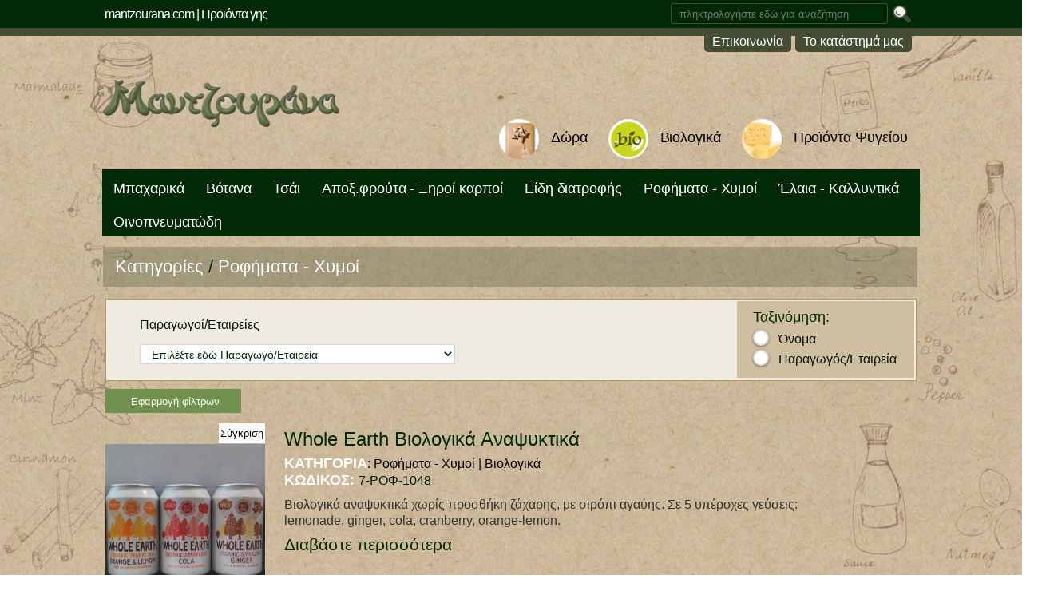

--- FILE ---
content_type: text/html; charset=utf-8
request_url: https://mantzourana.com/category/35/%CE%A1%CE%BF%CF%86%CE%AE%CE%BC%CE%B1%CF%84%CE%B1---%CE%A7%CF%85%CE%BC%CE%BF%CE%AF.html
body_size: 11738
content:
<!DOCTYPE html>
<html>
<head>
    <meta http-equiv="Content-Type" content="text/html; charset=UTF-8" />
	<meta name="keywords" content="Μαντζουράνα | Προϊόντα γης Ροφήματα - Χυμοί,Ροφήματα,-,Χυμοί" />
	<meta name="description" content="Ροφήματα - Χυμοί" />
        <meta name="viewport" content="width=device-width, initial-scale=1, maximum-scale=2.0" />
    <title>Μαντζουράνα | Προϊόντα γης | Ροφήματα - Χυμοί</title>

    <base href="https://mantzourana.com:443/" /> 
    
	<link rel="SHORTCUT ICON" href="images/icons/mantzourana.png" />
    <link href='http://fonts.googleapis.com/css?family=Ubuntu%7CUbuntu+Condensed&amp;subset=latin,greek' rel='stylesheet' type='text/css' />
	<link href="https://mantzourana.com:443/templates/mantzourana/css/style.css" type="text/css" rel="stylesheet" />
				
		<link type="text/css" href="https://mantzourana.com:443/modules/opacity/opacity.css" rel="stylesheet" />
	<script type="text/javascript" src="https://mantzourana.com:443/modules/opacity/opacity.js"></script>
    <script type="text/javascript" src="https://mantzourana.com:443/modules/jscolor/jscolor.js"></script>
    
	<script type="text/javascript" src="https://mantzourana.com:443/js/main.js"></script>   
	<!-- LyteBox v3.22 Author: Markus F. Hay Website: http://www.dolem.com/lytebox -->
<link rel="stylesheet" href="https://mantzourana.com:443/modules/lytebox/css/lytebox.css" type="text/css" media="screen" />
<script type="text/javascript" src="https://mantzourana.com:443/modules/lytebox/js/lytebox.js"></script>
<script type="text/javascript" src="https://mantzourana.com:443/js/mootools.js"></script>
<!-- VideoBox -->
<link rel="stylesheet" href="https://mantzourana.com:443/modules/videobox/css/videobox.css" type="text/css" />
<script type="text/javascript" src="https://mantzourana.com:443/modules/videobox/js/swfobject.js"></script>
<script type="text/javascript" src="https://mantzourana.com:443/modules/videobox/js/videobox.js"></script>
    <!-- Go to www.addthis.com/dashboard to customize your tools -->
    <script type="text/javascript" src="//s7.addthis.com/js/300/addthis_widget.js#pubid=ra-563357d148ec49b2" async="async"></script>
    <link href="http://ajax.googleapis.com/ajax/libs/jqueryui/1.8.16/themes/base/jquery-ui.css" rel="stylesheet" type="text/css" />
    <script src="https://code.jquery.com/jquery-1.11.3.min.js"></script>
    <script type="text/javascript" src="https://mantzourana.com:443/modules/bsmSelect/js/jquery.bsmselect.js"></script>
    <script type="text/javascript" src="https://mantzourana.com:443/modules/bsmSelect/js/jquery.bsmselect.sortable.js"></script>
    <script type="text/javascript" src="https://mantzourana.com:443/modules/bsmSelect/js/jquery.bsmselect.compatibility.js"></script>   
     
            <script type="text/javascript">//<![CDATA[
            jQuery(function($) {
                  
                  $("#manufact_filter").bsmSelect({
                    showEffect: function($el){ $el.fadeIn(); },
                    hideEffect: function($el){ $el.fadeOut(function(){ $(this).remove();}); },
                    addItemTarget: 'top',
                    title: 'Επιλέξτε εδώ Παραγωγό/Εταιρεία',
                    highlight: 'highlight',
                    removeLabel: ' X ',
                    containerClass: 'bsmContainer',                // Class for container that wraps this widget
                    listClass: 'bsmList-custom',                   // Class for the list ($ol)
                    listItemClass: 'bsmListItem-custom',           // Class for the <li> list items
                    listItemLabelClass: 'bsmListItemLabel-custom', // Class for the label text that appears in list items
                    removeClass: 'bsmListItemRemove-custom'        // Class given to the "remove" link
                  })
            });
            </script>
           
    <!--<script>
      (function(i,s,o,g,r,a,m){i['GoogleAnalyticsObject']=r;i[r]=i[r]||function(){
      (i[r].q=i[r].q||[]).push(arguments)},i[r].l=1*new Date();a=s.createElement(o),
      m=s.getElementsByTagName(o)[0];a.async=1;a.src=g;m.parentNode.insertBefore(a,m)
      })(window,document,'script','//www.google-analytics.com/analytics.js','ga');
    
      ga('create', 'UA-52595964-1', 'auto');
      ga('send', 'pageview');
    </script>-->
</head>
<body id="indexHomeBody" dir="ltr">
<a href="#" class="scrollToTop"></a>
<div id="div-top-back"></div>
<div id="mainWrapper">
<div id="headerWrapper">
	
<div id="siteSlogan"><a href="https://mantzourana.com:443/index.php">mantzourana.com | Προϊόντα γης</a></div>
<div id="logoTop">
    <!-- css logo please -->
    <div class="css-logo-container">
        <div class="logo-box-outer">
            <div class="logo-box">
                <div id="siteLogo">
                    <a href="https://mantzourana.com:443/index.php"><img src="images/mantzourana.png" alt="μαντζουράνα" title="ΑΡΧΙΚΗ"/></a>
                </div>
            </div>
        </div>            
    </div>
    <!-- supertop please -->
    <div id="navPagesSuperTop">
    <div class="quick-search"><form id="search-form" name="frmQuickSearch" action="index.php?page=search" method="get">
			<div class="header_search">
				<input type="hidden" name="task" value="quick_search" />
				<input type="hidden" name="p" value="1" />
				<input type="hidden" name="search_in" id="search_in" value="" />
				
                <input type="hidden" name="page" value="search" />
				<div>
				<input class="search_input" maxlength="50" size="37" value="" placeholder='πληκτρολογήστε εδώ για αναζήτηση' name="keyword" id="keyword"/>
				<input class="search_button" type="button" value="" onclick="appQuickSearch()" />
                </div>
			</div>
			</form></div>
        <ul class="nav_top dropdown_outer" id="my_f_list"><li><a class="green_back" href="pages/29/Επικοινωνία.html">Επικοινωνία</a></li><ul class="dropdown_inner"></ul></li><li><a class="green_back" href="pages/52/Το-κατάστημά-μας.html">Το κατάστημά μας</a></li><ul class="dropdown_inner"></ul></li></ul>
    </div>
	    <div id="topMenuBar">
        <div>
            <nav class="nav-additional"><ul class="menu-additional"><li class="li-with-border"><div class="menu-add-category-icon"><img src="images/categories/xbf2683dpuui2jqdwujl_thumb.jpg" alt="Προϊόντα Ψυγείου" title="Προϊόντα Ψυγείου" /></div><a title="Πατήστε εδώ για να δείτε τα Είδη" href="https://mantzourana.com:443/category/63/Προϊόντα-Ψυγείου.html">Προϊόντα Ψυγείου</a></li></ul><ul class="menu-additional"><li class="li-with-border"><div class="menu-add-category-icon"><img src="images/categories/zn68gfn3aku851osvf0l_thumb.jpg" alt="Βιολογικά" title="Βιολογικά" /></div><a title="Πατήστε εδώ για να δείτε τα Είδη" href="https://mantzourana.com:443/category/30/Βιολογικά.html">Βιολογικά</a></li></ul><ul class="menu-additional"><li class="li-with-border"><div class="menu-add-category-icon"><img src="images/categories/ptsn2oyceg6l1cfyky5n_thumb.jpg" alt="Δώρα" title="Δώρα" /></div><a title="Πατήστε εδώ για να δείτε τα Είδη" href="https://mantzourana.com:443/category/31/Δώρα.html">Δώρα</a></li></ul></nav>        </div>
        <div id="navPagesTop">
    		<nav><ul class="menu"><li><a href="javascript:void(0)">Μπαχαρικά</a><ul class="sub-menu"><li><div class="menu-category-icon"><img src="images/categories/pvwwtiq0hmzp2l3g3f2v_thumb.jpg" alt="Μπαχάρια" title="Μπαχάρια" /></div><a title="Πατήστε εδώ για να δείτε τα Είδη" href="https://mantzourana.com:443/category/7/Μπαχάρια.html">Μπαχάρια</a></li><li><div class="menu-category-icon"><img src="images/categories/ycjt3yn60vzxu09ix26w_thumb.jpg" alt="Μείγματα μπαχαρικών" title="Μείγματα μπαχαρικών" /></div><a title="Πατήστε εδώ για να δείτε τα Είδη" href="https://mantzourana.com:443/category/8/Μείγματα-μπαχαρικών.html">Μείγματα μπαχαρικών</a></li><li><div class="menu-category-icon"><img src="images/categories/yxkcr0866l8cymjr6yxt_thumb.jpg" alt="Αλάτια" title="Αλάτια" /></div><a title="Πατήστε εδώ για να δείτε τα Είδη" href="https://mantzourana.com:443/category/9/Αλάτια.html">Αλάτια</a></li><li><div class="menu-category-icon"><img src="images/categories/vlw5p6kn8mnyt5dwg8gr_thumb.jpg" alt="Αποξηραμένα λαχανικά" title="Αποξηραμένα λαχανικά" /></div><a title="Πατήστε εδώ για να δείτε τα Είδη" href="https://mantzourana.com:443/category/10/Αποξηραμένα-λαχανικά.html">Αποξηραμένα λαχανικά</a></li><li><div class="menu-category-icon"><img src="images/categories/kvwiv64rx31npewukbvn_thumb.jpg" alt="Αρωματικά φυτά" title="Αρωματικά φυτά" /></div><a title="Πατήστε εδώ για να δείτε τα Είδη" href="https://mantzourana.com:443/category/44/Αρωματικά-φυτά.html">Αρωματικά φυτά</a></li></ul></li></ul><ul class="menu"><li class="li-with-border"><a title="Πατήστε εδώ για να δείτε τα Είδη" href="https://mantzourana.com:443/category/2/Βότανα.html">Βότανα</a></li></ul><ul class="menu"><li><a href="javascript:void(0)">Τσάι</a><ul class="sub-menu"><li><div class="menu-category-icon"><img src="images/categories/xbkdnjp0z12jdxjf5wqd_thumb.jpg" alt="Μαύρο τσάι" title="Μαύρο τσάι" /></div><a title="Πατήστε εδώ για να δείτε τα Είδη" href="https://mantzourana.com:443/category/54/Μαύρο-τσάι.html">Μαύρο τσάι</a></li><li><div class="menu-category-icon"><img src="images/categories/grodmj4juddush0vmbls_thumb.jpg" alt="Πράσινο τσάι" title="Πράσινο τσάι" /></div><a title="Πατήστε εδώ για να δείτε τα Είδη" href="https://mantzourana.com:443/category/55/Πράσινο-τσάι.html">Πράσινο τσάι</a></li><li><div class="menu-category-icon"><img src="images/categories/z7ftj78nylujneixhf9g_thumb.jpg" alt="Λευκό τσάι" title="Λευκό τσάι" /></div><a title="Πατήστε εδώ για να δείτε τα Είδη" href="https://mantzourana.com:443/category/56/Λευκό-τσάι.html">Λευκό τσάι</a></li><li><div class="menu-category-icon"><img src="images/categories/lirqpnz13x9xshxjato6_thumb.jpg" alt="Τσάι καρπών, φρούτων & βοτανικά" title="Τσάι καρπών, φρούτων & βοτανικά" /></div><a title="Πατήστε εδώ για να δείτε τα Είδη" href="https://mantzourana.com:443/category/57/Τσάι-καρπών,-φρούτων-&-βοτανικά.html">Τσάι καρπών, φρούτων & βοτανικά</a></li><li><div class="menu-category-icon"><img src="images/categories/wgc35sxdys723dly59g2_thumb.jpg" alt="Κόκκινο Rooibos τσάι" title="Κόκκινο Rooibos τσάι" /></div><a title="Πατήστε εδώ για να δείτε τα Είδη" href="https://mantzourana.com:443/category/60/Κόκκινο-Rooibos-τσάι.html">Κόκκινο Rooibos τσάι</a></li><li><div class="menu-category-icon"><img src="images/categories/h85nizv0uznm7dvxb7f6_thumb.jpg" alt="Yogi Tea" title="Yogi Tea" /></div><a title="Πατήστε εδώ για να δείτε τα Είδη" href="https://mantzourana.com:443/category/61/Yogi-Tea.html">Yogi Tea</a></li><li><div class="menu-category-icon"><img src="images/categories/vdzj8492au5eaog0jcwj_thumb.jpg" alt="Ο δρόμος του τσαγιού" title="Ο δρόμος του τσαγιού" /></div><a title="Πατήστε εδώ για να δείτε τα Είδη" href="https://mantzourana.com:443/category/58/Ο-δρόμος-του-τσαγιού.html">Ο δρόμος του τσαγιού</a></li><li><div class="menu-category-icon"><img src="images/categories/q66a71c5ge8okeb98rkn_thumb.jpg" alt="Αξεσουάρ τσαγιού" title="Αξεσουάρ τσαγιού" /></div><a title="Πατήστε εδώ για να δείτε τα Είδη" href="https://mantzourana.com:443/category/59/Αξεσουάρ-τσαγιού.html">Αξεσουάρ τσαγιού</a></li></ul></li></ul><ul class="menu"><li><a href="javascript:void(0)">Αποξ.φρούτα - Ξηροί καρποί</a><ul class="sub-menu"><li><div class="menu-category-icon"><img src="images/categories/p99uvjgbv2ay7y62elmn_thumb.jpg" alt="Αποξηραμένα φρούτα" title="Αποξηραμένα φρούτα" /></div><a title="Πατήστε εδώ για να δείτε τα Είδη" href="https://mantzourana.com:443/category/16/Αποξηραμένα-φρούτα.html">Αποξηραμένα φρούτα</a></li><li><div class="menu-category-icon"><img src="images/categories/ubhsnmkvxaspehmcbuuw_thumb.jpg" alt="Υπερτροφές" title="Υπερτροφές" /></div><a title="Πατήστε εδώ για να δείτε τα Είδη" href="https://mantzourana.com:443/category/17/Υπερτροφές.html">Υπερτροφές</a></li><li><div class="menu-category-icon"><img src="images/categories/hdjtjmqyhyci32glzsj3_thumb.jpg" alt="Ξηροί καρποί" title="Ξηροί καρποί" /></div><a title="Πατήστε εδώ για να δείτε τα Είδη" href="https://mantzourana.com:443/category/18/Ξηροί-καρποί.html">Ξηροί καρποί</a></li><li><div class="menu-category-icon"><img src="images/categories/ug3i4nsesb6ekseqm992_thumb.jpg" alt="Επαλείμματα" title="Επαλείμματα" /></div><a title="Πατήστε εδώ για να δείτε τα Είδη" href="https://mantzourana.com:443/category/64/Επαλείμματα.html">Επαλείμματα</a></li><li><div class="menu-category-icon"><img src="images/categories/pqd2bbhmhkvbwu3uknmr_thumb.jpg" alt="Δημητριακά / Πρωϊνά" title="Δημητριακά / Πρωϊνά" /></div><a title="Πατήστε εδώ για να δείτε τα Είδη" href="https://mantzourana.com:443/category/19/Δημητριακά-/-Πρωϊνά.html">Δημητριακά / Πρωϊνά</a></li><li><div class="menu-category-icon"><img src="images/categories/tx5j0guakygot2pzgk69_thumb.jpg" alt="Μπάρες / Παστέλια" title="Μπάρες / Παστέλια" /></div><a title="Πατήστε εδώ για να δείτε τα Είδη" href="https://mantzourana.com:443/category/46/Μπάρες-/-Παστέλια.html">Μπάρες / Παστέλια</a></li></ul></li></ul><ul class="menu"><li><a href="javascript:void(0)">Είδη διατροφής</a><ul class="sub-menu"><li><div class="menu-category-icon"><img src="images/categories/b4gud0vyh7dcc22qvsi9_thumb.jpg" alt="Ζυμαρικά / Ρύζι" title="Ζυμαρικά / Ρύζι" /></div><a title="Πατήστε εδώ για να δείτε τα Είδη" href="https://mantzourana.com:443/category/20/Ζυμαρικά-/-Ρύζι.html">Ζυμαρικά / Ρύζι</a></li><li><div class="menu-category-icon"><img src="images/categories/ntl8atm2uu9qyv1m3mqs_thumb.jpg" alt="Σάλτσες / Αλείμματα" title="Σάλτσες / Αλείμματα" /></div><a title="Πατήστε εδώ για να δείτε τα Είδη" href="https://mantzourana.com:443/category/22/Σάλτσες-/-Αλείμματα.html">Σάλτσες / Αλείμματα</a></li><li><div class="menu-category-icon"><img src="images/categories/wtw55nxx6aihrtadcxv3_thumb.jpg" alt="Άλευρα" title="Άλευρα" /></div><a title="Πατήστε εδώ για να δείτε τα Είδη" href="https://mantzourana.com:443/category/25/Άλευρα.html">Άλευρα</a></li><li><div class="menu-category-icon"><img src="images/categories/a9w214bin5coo3uh04ed_thumb.jpg" alt="Αρτοσκευάσματα" title="Αρτοσκευάσματα" /></div><a title="Πατήστε εδώ για να δείτε τα Είδη" href="https://mantzourana.com:443/category/26/Αρτοσκευάσματα.html">Αρτοσκευάσματα</a></li><li><div class="menu-category-icon"><img src="images/categories/tw6rufah69w55vyu1i4v_thumb.jpg" alt="Σοκολάτες / Σνακ" title="Σοκολάτες / Σνακ" /></div><a title="Πατήστε εδώ για να δείτε τα Είδη" href="https://mantzourana.com:443/category/50/Σοκολάτες-/-Σνακ.html">Σοκολάτες / Σνακ</a></li><li><div class="menu-category-icon"><img src="images/categories/lx5ovlg3w6mkflwqvuj1_thumb.jpg" alt="Μαρμελάδες / Γλυκά" title="Μαρμελάδες / Γλυκά" /></div><a title="Πατήστε εδώ για να δείτε τα Είδη" href="https://mantzourana.com:443/category/29/Μαρμελάδες-/-Γλυκά.html">Μαρμελάδες / Γλυκά</a></li><li><div class="menu-category-icon"><img src="images/categories/f3zdvasx6iaxb8mgfv2z_thumb.jpg" alt="Μέλι / Γλυκαντικά" title="Μέλι / Γλυκαντικά" /></div><a title="Πατήστε εδώ για να δείτε τα Είδη" href="https://mantzourana.com:443/category/28/Μέλι-/-Γλυκαντικά.html">Μέλι / Γλυκαντικά</a></li><li><div class="menu-category-icon"><img src="images/categories/sm50gskeprmzxg6f2xov_thumb.jpg" alt="Όσπρια" title="Όσπρια" /></div><a title="Πατήστε εδώ για να δείτε τα Είδη" href="https://mantzourana.com:443/category/27/Όσπρια.html">Όσπρια</a></li><li><div class="menu-category-icon"><img src="images/categories/ixhc3npwrm4ghhgw7b3c_thumb.jpg" alt="Ελιές / Λάδι / Ξίδι / Τουρσί" title="Ελιές / Λάδι / Ξίδι / Τουρσί" /></div><a title="Πατήστε εδώ για να δείτε τα Είδη" href="https://mantzourana.com:443/category/47/Ελιές-/-Λάδι-/-Ξίδι-/-Τουρσί.html">Ελιές / Λάδι / Ξίδι / Τουρσί</a></li></ul></li></ul><ul class="menu"><li class="li-with-border"><a title="Πατήστε εδώ για να δείτε τα Είδη" href="https://mantzourana.com:443/category/35/Ροφήματα---Χυμοί.html">Ροφήματα - Χυμοί</a></li></ul><ul class="menu"><li><a href="javascript:void(0)">Έλαια - Καλλυντικά</a><ul class="sub-menu"><li><div class="menu-category-icon"><img src="images/categories/lq1jv9n7e33ayexgagg9_thumb.jpg" alt="Αιθέρια έλαια" title="Αιθέρια έλαια" /></div><a title="Πατήστε εδώ για να δείτε τα Είδη" href="https://mantzourana.com:443/category/15/Αιθέρια-έλαια.html">Αιθέρια έλαια</a></li><li><div class="menu-category-icon"><img src="images/categories/jdfmvrc872xppb0cg31o_thumb.jpg" alt="Φυτικά Έλαια" title="Φυτικά Έλαια" /></div><a title="Πατήστε εδώ για να δείτε τα Είδη" href="https://mantzourana.com:443/category/14/Φυτικά-Έλαια.html">Φυτικά Έλαια</a></li><li><div class="menu-category-icon"><img src="images/categories/rtaz1ugycvo0t9hgah30_thumb.jpg" alt="Καλλυντικά" title="Καλλυντικά" /></div><a title="Πατήστε εδώ για να δείτε τα Είδη" href="https://mantzourana.com:443/category/62/Καλλυντικά.html">Καλλυντικά</a></li></ul></li></ul><ul class="menu"><li class="li-with-border"><a title="Πατήστε εδώ για να δείτε τα Είδη" href="https://mantzourana.com:443/category/6/Οινοπνευματώδη.html">Οινοπνευματώδη</a></li></ul></nav>        </div>    		  
    </div>
</div>



	<table id="contentMainWrapper" class="classic-table">
	<tbody>
    <tr>
        <td>
                </td>
    </tr>
    <tr><td><div class="bread-crumb"><h1 class="center_box_heading align_left"><a class="cbc" href="https://mantzourana.com:443/categories/all.html">Κατηγορίες</a>  /  <a class="cbc" href="https://mantzourana.com:443/category/35/Ροφήματα---Χυμοί.html">Ροφήματα - Χυμοί</a></div></h1><td></tr>	<tr>
		<td id="navColumnMain">		
			<div id="indexDefault" class="center_column">
				<div id="indexDefaultMainContent">
					<div class="center_box_wrapper left">					
					        <script type="text/javascript" src="https://mantzourana.com:443/modules/nouislider/jquery.nouislider.all.min.js"></script>
        <script>
        $(document).ready(function(){
            // On document ready, initialize noUiSlider.
            $(function(){
				$('#price_slider').noUiSlider({
					start: [ 0.00, 18.90 ],
                    connect: true,
                    step: 10,
					range: {
						'min': 0.00,
						'max': 18.90,
					},
                    format: wNumb({
                        decimals: 0,
	               })
				});
                $("#price_slider").Link('lower').to($('#price_from'));
                $("#price_slider").Link('lower').to($('#price_from_value'));
                $("#price_slider").Link('upper').to($('#price_to'));
                $("#price_slider").Link('upper').to($('#price_to_value'));
		     });
    	});
        </script> 
        <input type="hidden" name="token" value="b48eb0201b33305969705f748e46b424" /><input type="hidden" name="token" value="b48eb0201b33305969705f748e46b424" /><input type="hidden" name="token" value="b48eb0201b33305969705f748e46b424" /><input type="hidden" name="token" value="b48eb0201b33305969705f748e46b424" /><input type="hidden" name="token" value="b48eb0201b33305969705f748e46b424" /><script type="text/javascript" src="https://mantzourana.com:443//modules/datagrid/modules/overlib/overlib.js"></script><div class="jquery-msg-container"><div id="addtolist_msg" class="jquery-msg visibility-hidden"></div></div>
                        <div id="jquery-msg-container" class="jquery-msg-container"><div id="addtocomparison_msg" class="jquery-msg visibility-hidden"></div></div>
                        <div id="jquery-msg-container" class="jquery-msg-container"><div id="addtocart_msg" class="jquery-msg visibility-hidden"></div></div><table width="100%" border="0" id="table-prods"><tr>
                            <td colspan="4">
                            
                                
                                <div class="horiz-filters-container">
                                    <div class="select-manu-container"><div class="all-filters-container"><form id="product-filters" action="index.php?page=category&cid=35" name="frmPriceFilters" method="post"><input type="hidden" name="price_from" id="price_from_value" value="" />
                            <input type="hidden" name="price_to" id="price_to_value" value="" /><div class="manu-filter-container"><div>Παραγωγοί/Εταιρείες</div><div class="drop-styled-manu">
                                <select id="manufact_filter" multiple="multiple" name="manufact_filter[]" ><option value="36">Amvrosia Gourmet</option><option value="119">Biona</option><option value="72">Bioplanete</option><option value="38">Bonvita</option><option value="114">Cachet</option><option value="39">CBL Natural Foods</option><option value="40">Citrus</option><option value="41">Cottage Delight</option><option value="98">Delifresh</option><option value="42">EcoMil</option><option value="44">Elli & Manos</option><option value="87">Everfresh Bakery</option><option value="105">Explore cuisine</option><option value="95">Felicia Bio</option><option value="109">FREEYU</option><option value="111">Gaia</option><option value="45">Green Land products</option><option value="94">Green Vie</option><option value="46">Health Trade</option><option value="66">Hellenic Nature</option><option value="73">HippophaeTeam</option><option value="47">Il fior di loto</option><option value="48">Isola Bio</option><option value="101">joice</option><option value="104">King Soba</option><option value="107">Kiss the Earth</option><option value="49">Koko Dairy Free</option><option value="113">Kookie Cat</option><option value="82">Le Pain des fleurs</option><option value="85">Melina</option><option value="79">Myrro</option><option value="77">NaturalPath</option><option value="110">Naturals</option><option value="51">NaturGreen</option><option value="76">Nutrisslim</option><option value="52">Ococo</option><option value="53">Pharmatreat</option><option value="54">Probios</option><option value="71">RAW organic food</option><option value="74">rizes</option><option value="112">Roobar</option><option value="55">Santiveri</option><option value="56">Simply Greek</option><option value="81">Simply Raw</option><option value="57">Smaakt</option><option value="92">Sojade</option><option value="58">Sparta Goods</option><option value="59">Sussex Valey</option><option value="102">Synempe</option><option value="75">Taste of nature</option><option value="60">Terrasana</option><option value="61">The Condiment Co</option><option value="78">TrooFood</option><option value="86">Tsiknakis</option><option value="62">Urtekram</option><option value="117">Viofree</option><option value="37">Virtue</option><option value="115">Vivani</option><option value="83">YogiTea</option><option value="1">Αγροζύμη</option><option value="2">Αγρόκτημα Αντωνόπουλου</option><option value="88">Αγρόκτημα Κουμούτση</option><option value="10">Αυγενάκης "Ερωφίλη"</option><option value="5">Αχιλλαδέλης - Λήμνος</option><option value="6">Βαγγέλης Δρίσκας</option><option value="80">Βιοαγρός</option><option value="118">Βιολόγος</option><option value="7">Βιοσιτώ</option><option value="99">Γεργατσούλης Μέλι Καρπάθου</option><option value="108">Γη του Νότου</option><option value="9">Γιάμ</option><option value="93">Δημητρίου τυροκομικά</option><option value="96">Δίρφυς</option><option value="64">Εγχώριοι παραγωγοί / Χύμα προϊόν</option><option value="106">Ελληνικός καρπός</option><option value="69">Εν καρπώ</option><option value="116">Ερίβωλος</option><option value="100">Ζυθοποιία Χίου</option><option value="13">Η άγρια μέλισσα</option><option value="11">Η Καλοαγρίτισσα</option><option value="12">Η σοφία της φύσης</option><option value="15">Κριθή και Έλαιον</option><option value="120">Κτήμα Δ. Μίγα</option><option value="16">Κτήμα Μπαρμπαγιάνη</option><option value="17">Κτήμα Νικολάου</option><option value="18">Κτήμα Ράπτη</option><option value="19">Μανιταροπροϊόντα Γρεβενών</option><option value="20">Μαστίχα Χίου</option><option value="90">Μέλι Φασιλής</option><option value="21">Μελίκαρπον</option><option value="70">Μελίτιμον</option><option value="89">Μουσείο Φυσικής Ιστορίας Μετεώρων</option><option value="22">Νέκταρ</option><option value="23">Ο δρόμος του τσαγιού</option><option value="84">Οι Γουμένισσες</option><option value="26">Οικοτεχνία Παπαγιαννίδη</option><option value="27">Όλα Bio</option><option value="28">Ορεινός ΒιόΚηπος</option><option value="68">Παραδοσειακό Αρτοποιείο Τραχειάς</option><option value="30">Πετρόμυλος</option><option value="31">Συμπέθεροι</option><option value="32">Σφακιανό</option><option value="33">Το αρτοποιείο του Καραβά</option><option value="34">Το Ελληνικό Ρόδι</option><option value="35">Το φίλεμα της Λέλας</option><option value="97">Τυροκομική Επιδαύρου "Κουτρουμπής"</option><option value="103">ΥΓΙΕΙΑ</option><option value="91">Φάρμα Κουκάκη</option><option value="29">Χαλβάς Κυργίων Απ.Παπαδόπουλος & Υιός</option><option value="65">Χύμα προϊόν</option></select>
                            </div></div></form></div>
                                    </div>
                                    <div class="sort-order-container">
                                        <div><span class="order-by-heading"> Ταξινόμηση:</span>
                                            <div class="order-radio-group">
                                            <div class="checkboxhack"><input onchange="javascript:appGoTo('page=category','&cid=35&sort='+this.value)"  type="radio" value="name" id="order_name"><label for="order_name"><div class="label-for-radio">Όνομα</div></label></div><div class="checkboxhack"><input onchange="javascript:appGoTo('page=category','&cid=35&sort='+this.value)"  type="radio" value="brandname" id="order_category"><label for="order_category"><div class="label-for-radio">Παραγωγός/Εταιρεία</div></label></div>
                                            </div>
                                        </div>                              
                                    </div>
                                </div>
                                <div class="text-align-center">
                                    <div class="float_left"><input type="button" onclick="document.getElementById('product-filters').submit();" class="apply-filter-button" value="Εφαρμογή φίλτρων" /></div>
                                    <div class="float_left">
                                        <form action="index.php?page=category&cid=35" name="frmRemPriceFilters" method="post">
                                            <input type="submit" class="filter-x-button" name="remove_price_filter" value="X" style="display:none" />
                                        </form>    
                                    </div>                                    
                                </div>
                            </td>
                        </tr>					
					<tr valign="top">
						<td width="20" valign="top">
                        <div class="product-compare-check"><form name='frmCompar_1147'><input type="hidden" name="prodid" id="prodid" value="1147" />
                                        <input type="button" id="addtocomparison_1147" name="addtocomparison" productid="1147" class="button-comparison" value="Σύγκριση"  />
                                        </form>
                                        
                        </div><div class="product-list-icon position-relative"><a href="images/products/uz3i37hi81hg66615rej.jpg" rel="lyteshow_1147"><img src="images/products/uz3i37hi81hg66615rej.jpg" width="200px" rel="lyteshow_1147" title="Πατήστε εδώ για μεγέθυνση" alt="Whole Earth Βιολογικά Αναψυκτικά " /></a></div></td>
						<td class="product-list-box"><div class="product-list-name"><a title="Πατήστε εδώ για περιγραφή" href="https://mantzourana.com:443/product/1147/Whole-Earth-Βιολογικά-Αναψυκτικά-.html">Whole Earth Βιολογικά Αναψυκτικά </a></div> <span class="product-titles"">ΚΑΤΗΓΟΡΙΑ</span>: <a href="https://mantzourana.com:443/category/35/Ροφήματα---Χυμοί.html">Ροφήματα - Χυμοί</a> | <a href="https://mantzourana.com:443/category/30/Βιολογικά.html">Βιολογικά</a> <br /><span class='product-titles'>ΚΩΔΙΚΟΣ: </span>7-ΡΟΦ-1048<br /><div class="product-list-desc">Βιολογικά αναψυκτικά χωρίς προσθήκη ζάχαρης, με σιρόπι αγαύης.
Σε 5 υπέροχες γεύσεις: lemonade, ginger, cola, cranberry, orange-lemon.</div><div class="product-list-link"><a title="Πατήστε εδώ για περιγραφή" href="https://mantzourana.com:443/product/1147/Whole-Earth-Βιολογικά-Αναψυκτικά-.html">Διαβάστε περισσότερα</a></div></td><td class="vertical-middle"></td></tr>					
					<tr valign="top">
						<td width="20" valign="top">
                        <div class="product-compare-check"><form name='frmCompar_762'><input type="hidden" name="prodid" id="prodid" value="762" />
                                        <input type="button" id="addtocomparison_762" name="addtocomparison" productid="762" class="button-comparison" value="Σύγκριση"  />
                                        </form>
                                        
                        </div><div class="product-list-icon position-relative"><a href="images/products/pmph9wc5z95x01pymwnv.jpg" rel="lyteshow_762"><img src="images/products/pmph9wc5z95x01pymwnv.jpg" width="200px" rel="lyteshow_762" title="Πατήστε εδώ για μεγέθυνση" alt="Ρόφημα αμυγδάλου με σιρόπι αγάβης" /></a></div></td>
						<td class="product-list-box"><div class="product-list-name"><a title="Πατήστε εδώ για περιγραφή" href="https://mantzourana.com:443/product/762/Ρόφημα-αμυγδάλου-με-σιρόπι-αγάβης.html">Ρόφημα αμυγδάλου με σιρόπι αγάβης</a></div> <span class="product-titles"">ΚΑΤΗΓΟΡΙΑ</span>: <a href="https://mantzourana.com:443/category/35/Ροφήματα---Χυμοί.html">Ροφήματα - Χυμοί</a> | <a href="https://mantzourana.com:443/category/30/Βιολογικά.html">Βιολογικά</a> <br /><span class='product-titles'>ΚΩΔΙΚΟΣ: </span>7-ΡΟΦ-1013<br /><span class="product-titles">ΠΑΡΑΓΩΓΟΣ/ΕΤΑΙΡΕΙΑ: </span><a href="https://mantzourana.com:443/manufacturer/48/Isola-Bio.html">Isola Bio</a><br /><div class="product-list-desc">Ρόφημα αμυγδάλου 100% μη ζωικό. Προϊόν βιολογικής γεωργίας, χωρίς γλουτένη, χωρίς λακτόζη, χωρίς προσθήκη ζάχαρης, με σιρόπι αγάβης.</div><div class="product-list-link"><a title="Πατήστε εδώ για περιγραφή" href="https://mantzourana.com:443/product/762/Ρόφημα-αμυγδάλου-με-σιρόπι-αγάβης.html">Διαβάστε περισσότερα</a></div></td><td class="vertical-middle"></td></tr>					
					<tr valign="top">
						<td width="20" valign="top">
                        <div class="product-compare-check"><form name='frmCompar_763'><input type="hidden" name="prodid" id="prodid" value="763" />
                                        <input type="button" id="addtocomparison_763" name="addtocomparison" productid="763" class="button-comparison" value="Σύγκριση"  />
                                        </form>
                                        
                        </div><div class="product-list-icon position-relative"><a href="images/products/j3554v3jgbt032wu63ex.jpg" rel="lyteshow_763"><img src="images/products/j3554v3jgbt032wu63ex.jpg" width="200px" rel="lyteshow_763" title="Πατήστε εδώ για μεγέθυνση" alt="Ρόφημα αμυγδάλου φυσικό" /></a></div></td>
						<td class="product-list-box"><div class="product-list-name"><a title="Πατήστε εδώ για περιγραφή" href="https://mantzourana.com:443/product/763/Ρόφημα-αμυγδάλου-φυσικό.html">Ρόφημα αμυγδάλου φυσικό</a></div> <span class="product-titles"">ΚΑΤΗΓΟΡΙΑ</span>: <a href="https://mantzourana.com:443/category/35/Ροφήματα---Χυμοί.html">Ροφήματα - Χυμοί</a> | <a href="https://mantzourana.com:443/category/30/Βιολογικά.html">Βιολογικά</a> <br /><span class='product-titles'>ΚΩΔΙΚΟΣ: </span>7-ΡΟΦ-1014<br /><span class="product-titles">ΠΑΡΑΓΩΓΟΣ/ΕΤΑΙΡΕΙΑ: </span><a href="https://mantzourana.com:443/manufacturer/48/Isola-Bio.html">Isola Bio</a><br /><div class="product-list-desc">Ρόφημα αμυγδάλου χωρίς γλυκαντική ουσία, 100% φυτικό.  Προϊόν βιολογικής γεωργίας, χωρίς λακτόζη, χωρίς γλουτένη.</div><div class="product-list-link"><a title="Πατήστε εδώ για περιγραφή" href="https://mantzourana.com:443/product/763/Ρόφημα-αμυγδάλου-φυσικό.html">Διαβάστε περισσότερα</a></div></td><td class="vertical-middle"></td></tr>					
					<tr valign="top">
						<td width="20" valign="top">
                        <div class="product-compare-check"><form name='frmCompar_764'><input type="hidden" name="prodid" id="prodid" value="764" />
                                        <input type="button" id="addtocomparison_764" name="addtocomparison" productid="764" class="button-comparison" value="Σύγκριση"  />
                                        </form>
                                        
                        </div><div class="product-list-icon position-relative"><a href="images/products/o9xwgwulgyadck6dw63r.jpg" rel="lyteshow_764"><img src="images/products/o9xwgwulgyadck6dw63r.jpg" width="200px" rel="lyteshow_764" title="Πατήστε εδώ για μεγέθυνση" alt="Ρόφημα αμυγδάλου με ασβέστιο" /></a></div></td>
						<td class="product-list-box"><div class="product-list-name"><a title="Πατήστε εδώ για περιγραφή" href="https://mantzourana.com:443/product/764/Ρόφημα-αμυγδάλου-με-ασβέστιο.html">Ρόφημα αμυγδάλου με ασβέστιο</a></div> <span class="product-titles"">ΚΑΤΗΓΟΡΙΑ</span>: <a href="https://mantzourana.com:443/category/35/Ροφήματα---Χυμοί.html">Ροφήματα - Χυμοί</a> | <a href="https://mantzourana.com:443/category/30/Βιολογικά.html">Βιολογικά</a> <br /><span class='product-titles'>ΚΩΔΙΚΟΣ: </span>7-ΡΟΦ-1015<br /><span class="product-titles">ΠΑΡΑΓΩΓΟΣ/ΕΤΑΙΡΕΙΑ: </span><a href="https://mantzourana.com:443/manufacturer/42/EcoMil.html">EcoMil</a><br /><div class="product-list-desc">Ρόφημα αμυγδάλου με επιπλέον ασβέστιο, χωρίς προσθήκη ζάχαρης. Τέλεια εναλλακτική λύση στα γαλακτοκομικά για τον καφέ, το τσάι, μαζί με δημητριακά, στο ψήσιμο, για σάλτσες ή ως ένα κρύο δροσιστικό ή ζεστό ρόφημα από μόνο του. Είναι ένα ρόφημα νόστιμο, ελαφρύ, εύπεπτο και πλούσιο σε ασβέστι...</div><div class="product-list-link"><a title="Πατήστε εδώ για περιγραφή" href="https://mantzourana.com:443/product/764/Ρόφημα-αμυγδάλου-με-ασβέστιο.html">Διαβάστε περισσότερα</a></div></td><td class="vertical-middle"></td></tr>					
					<tr valign="top">
						<td width="20" valign="top">
                        <div class="product-compare-check"><form name='frmCompar_1161'><input type="hidden" name="prodid" id="prodid" value="1161" />
                                        <input type="button" id="addtocomparison_1161" name="addtocomparison" productid="1161" class="button-comparison" value="Σύγκριση"  />
                                        </form>
                                        
                        </div><div class="product-list-icon position-relative"><a href="images/products/mo03fcjrvbdfhdnk1ol5.png" rel="lyteshow_1161"><img src="images/products/mo03fcjrvbdfhdnk1ol5.png" width="200px" rel="lyteshow_1161" title="Πατήστε εδώ για μεγέθυνση" alt="Ρόφημα Αμυγδάλου με Κακάο" /></a></div></td>
						<td class="product-list-box"><div class="product-list-name"><a title="Πατήστε εδώ για περιγραφή" href="https://mantzourana.com:443/product/1161/Ρόφημα-Αμυγδάλου-με-Κακάο.html">Ρόφημα Αμυγδάλου με Κακάο</a></div> <span class="product-titles"">ΚΑΤΗΓΟΡΙΑ</span>: <a href="https://mantzourana.com:443/category/35/Ροφήματα---Χυμοί.html">Ροφήματα - Χυμοί</a> <br /><span class='product-titles'>ΚΩΔΙΚΟΣ: </span>7-ΡΟΦ-1051<br /><span class="product-titles">ΠΑΡΑΓΩΓΟΣ/ΕΤΑΙΡΕΙΑ: </span><a href="https://mantzourana.com:443/manufacturer/42/EcoMil.html">EcoMil</a><br /><div class="product-list-desc">Βιολογικό γάλα αμυγδάλου με κακάο.
Το υγιεινό ρόφημα που θα σας ενθουσιάσει! Ιδανικό για τα δημητριακά ή ως δροσιστικό γευστικό ποτό! </div><div class="product-list-link"><a title="Πατήστε εδώ για περιγραφή" href="https://mantzourana.com:443/product/1161/Ρόφημα-Αμυγδάλου-με-Κακάο.html">Διαβάστε περισσότερα</a></div></td><td class="vertical-middle"></td></tr><tr><td colspan="3"><div class="pagging">Σελίδες <a href="index.php?page=category&cid=35&sort=&p=1"><span class="paging-active">1</span></a> <a href="index.php?page=category&cid=35&sort=&p=2"><span class="pagging-link">2</span></a> <a href="index.php?page=category&cid=35&sort=&p=3"><span class="pagging-link">3</span></a> <a href="index.php?page=category&cid=35&sort=&p=4"><span class="pagging-link">4</span></a> <a href="index.php?page=category&cid=35&sort=&p=5"><span class="pagging-link">5</span></a> <a href="index.php?page=category&cid=35&sort=&p=6"><span class="pagging-link">6</span></a> <a href="index.php?page=category&cid=35&sort=&p=7"><span class="pagging-link">7</span></a> <a href="index.php?page=category&cid=35&sort=&p=8"><span class="pagging-link">8</span></a> <a href="index.php?page=category&cid=35&sort=&p=9"><span class="pagging-link">9</span></a> </div></td></tr><tr><td colspan="3">&nbsp;</td></tr></table>        <script type="text/javascript">
        $(document).ready(function(){ //4
        
            $(".cart_button").click(function( event ) { //33
                var product_id = $(this).attr("productid");
                var act = "add";
                var quan = $("#amount_" + product_id).val();
                var url = window.location.href;
                if(quan < 1 || isNaN(quan)){
                    alert ('Παρακαλώ εισάγετε ποσότητα!');
                    return false;
                } 
                //alert(product_id); // "debug"
                $.ajax({ //22
                    type: 'get',
                    async: false,
                    url: 'https://mantzourana.com:443/index.php?page=addtocart',
                    data: {'prodid' : product_id, 'act' : act, 'amount' : quan},
                        success: function(data){ //111
                        $("#addtocart_msg").removeClass("visibility-hidden");
                        $("#addtocart_msg").fadeIn(300, "linear");                                    
                        $("#my_f_cart").load("index.php #shoppingCartTop");
                        $('#addtocart_msg').html('Το προϊόν έχει προστεθεί στο καλάθι αγοράς επιτυχώς<div class="show-items-list"><a href="index.php?page=shopping_cart">Προβολή καλαθιού</a></div>');
                        $("#addtocart_msg").delay(4000);
                        $("#addtocart_msg").fadeOut(500, "linear");
                        setTimeout(function() {$(location).attr('href',url);}, 4000); 
                        } //end 111
                }); // end 22
            }); //end 33
            $(".button-list").click(function( event ) { //3
                var product_id = $(this).attr("productid");
                var act = "add";
                //alert(product_id); // "debug"
                $.ajax({ //2
                    type: 'get',
                    async: false,
                    url: 'https://mantzourana.com:443/index.php?page=addtolist',
                    data: {'prodid' : product_id, 'act' : act},
                        success: function(data){ //1
                        $("#addtolist_msg").removeClass("visibility-hidden");
                        $("#addtolist_msg").fadeIn(300, "linear");
                        $("#navPagesSuperTop").load("index.php #my_f_list");
                        $('#addtolist_msg').html('Το προϊόν προστέθηκε στη λίστα σας!<div class="float_right show-items-list"><a href="index.php?page=products_list">Προβολή λίστας</a></div>');
                        $("#addtolist_msg").delay(4000);
                        $("#addtolist_msg").fadeOut(500, "linear");
                        } //end 1
                }); // end 2
            }); //end 3
        }); //end 4
        </script>
               <script type="text/javascript">
            
            $(document).ready(function(){ //4
                $(".button-comparison").click(function( event ) { //3
                    var product_id = $(this).attr("productid");
                    var act = "add";
                    var url = window.location.href;
                    $.ajax({ //2
                        type: 'get',
                        async: false,
                        url: 'https://mantzourana.com:443/index.php?page=addtocomparison',
                        data: {'prodid' : product_id, 'act' : act},
                            success: function(data){ //1
                            $('#addtocomparison_'+ product_id).attr('disabled','disabled');
                            $('#addtocomparison_'+ product_id).removeClass("button-comparison");
                            $('#addtocomparison_'+ product_id).addClass("comparison-disabled");
                            $("#addtocomparison_msg").removeClass("visibility-hidden");
                            $("#addtocomparison_msg").fadeIn(300, "linear");
                            $("#navPagesSuperTop").load(window.location.href +  " #my_f_list");
                            $('#addtocomparison_msg').html('Το προϊόν προστέθηκε για σύγκριση!<div class="float_right show-items-comparison"><a href="index.php?page=products_comparison">Προβολή σύγκρισης</a></div>');
                            $("#addtocomparison_msg").delay(4000).fadeOut(500, "linear");
                            setTimeout(function() {$(location).attr('href',url); }, 4000);            
                        }
                    }); // end 2
                }); //end 3  
            }); //end 4            
       </script>	
       					<!-- END OF MAIN CONTENT -->
					</div>
				</div>
			</div>			
		</td>		
	</tr>
	</tbody>
	</table>
</div>
</div>
<!-- yeap, footer -->
 
<div id="pre_footer">
    <div class="pages_contents"><table style="width: 80%; border-spacing: 0px; margin-left: auto; margin-right: auto;" border="0" cellpadding="20">
<tbody>
<tr>
<td style="width: 33%; text-align: left; vertical-align: top;">
<h2>Προϊόντα</h2>
<p style="text-align: justify;"><a href="category/1/Μπαχαρικά.html">Μπαχαρικά </a>| <a href="category/2/Βότανα.html">Βότανα </a>| <a href="category/34/Τσάι.html">Τσάι </a>| <a href="category/16/Αποξηραμένα-φρούτα.html">Αποξηραμένα φρούτα</a> | <a href="category/18/Ξηροί-καρποί.html">Ξηροί καρποί</a> | <a href="category/15/Αιθέρια-έλαια.html">Αιθέρια έλαια</a> | <a href="Φυτικά-Έλαια.html">Φυτικά έλαια</a> | <a href="category/20/Ζυμαρικά-/-Ρύζι.html">Ζυμαρικά</a> | <a href="category/25/Άλευρα.html">Αλεύρι</a> | <a href="category/28/Μέλι.html">Μέλι</a> | <a href="category/26/Αρτοσκευάσματα.html">Αρτοσκευάσματα</a> | <a href="category/47/Ελιές-/-Λάδι.html">Ελιές</a> | <a href="category/22/Σάλτσες.html">Σάλτσες</a> | <a href="category/29/Μαρμελάδες-/-Γλυκά.html">Μαρμελάδες</a> | <a href="category/17/Υπερτροφές.html">Superfood</a> | <a href="category/10/Αποξηραμένα-λαχανικά.html">Αποξηραμένα λαχανικά | Αλάτια</a></p>
<p style="text-align: justify;"><a href="categories/all.html">Όλα τα προϊόντα »</a></p>
</td>
<td style="width: 33%; text-align: left; vertical-align: top;" colspan="2">
<h2>Μαντζουράνα</h2>
<p><span style="color: #333399;"><a title="Επικοινωνία" href="pages/29/Επικοινωνία.html">Φόρμα Επικοινωνίας»</a></span></p>
<p><a title="Χάρτης" href="pages/29/Επικοινωνία.html"><img title="Μαντζουράνα διεύθυνση" src="images/uploads/media/mantzourana_map.jpg" alt="Μαντζουράνα διεύθυνση" width="100%" /></a></p>
<p>Δ. Γιαννάκη - Ν. Χαντζή Ο.Ε., <br />Λιανικό εμπόριο ειδών παντοπωλείου <br />Τηλέφωνο: 2114034725<br />Κουντουριώτου 159, Πειραιάς, 18535</p>
</td>
<td style="width: 33%; text-align: left; vertical-align: top;" colspan="2">
<h2 style="text-align: justify;">Social Media</h2>
<p><a title="Μαντζουράνα facebook" href="https://www.facebook.com/Mantzourana-348446928665436/"><img title="Mantzourana facebbok" src="images/uploads/media/facebook.jpg" alt="Mantzourana facebbok" width="50" height="50" /></a></p>
<h2>Newsletter</h2>
<p>Θέλεις να ενημερώνεσαι για νέα προϊόντα;<br /> <form name="frmNewsletterSubscribeBlock" class="newsletter_subscribe_small" action="index.php?page=newsletter" method="post"><input type="hidden" name="task" value="subscribe" /><input type="hidden" name="token" value="b48eb0201b33305969705f748e46b424" /><input type="text" name="email" value="" maxlength="100" autocomplete="off" placeholder="στείλε μας το email σου" /><input class="newsletter-button" type="submit" name="submit" value="OK" /></form></p>
</td>
</tr>
</tbody>
</table>
<div id="skype_c2c_menu_container" class="skype_c2c_menu_container notranslate" style="display: none;">
<div class="skype_c2c_menu_click2call"><a id="skype_c2c_menu_click2call_action" class="skype_c2c_menu_click2call_action" target="_self">Call</a></div>
<div class="skype_c2c_menu_click2sms"><a id="skype_c2c_menu_click2sms_action" class="skype_c2c_menu_click2sms_action" target="_self">Send SMS</a></div>
<div class="skype_c2c_menu_push_to_mobile"><a id="skype_c2c_menu_push_to_mobile_action" class="skype_c2c_menu_push_to_mobile_action" target="_blank">Call from mobile</a></div>
<div class="skype_c2c_menu_add2skype"><a id="skype_c2c_menu_add2skype_text" class="skype_c2c_menu_add2skype_text" target="_self">Add to Skype</a></div>
<div class="skype_c2c_menu_toll_info"><span class="skype_c2c_menu_toll_callcredit">You'll need Skype Credit</span><span class="skype_c2c_menu_toll_free">Free via Skype</span></div>
</div></div></div>
<div id="footerDiv">
<div id="navSuppWrapper">
    <div id="navSupp">
        <ul>
            <li>
            <a href="index.php">Αρχική</a> 		  
            </li>
        </ul>
    </div>           
</div>
</div><div class="siteInfo" id="siteInfo">
        Copyright © 2014 Μαντζουράνα- All Rights Reserved        <span class="pad-left-right-5">|</span><span class="pad-left-right-5"><a href="http://www.webnail.gr" title="Webnail Intelligence">Developed by Webnai Intelligence LTD</a></span>
</div>

	<script src="https://mantzourana.com:443/modules/jkit/jquery.easing.1.3.js"></script>
	<script src="https://mantzourana.com:443/modules/jkit/jquery.jkit.1.2.16.min.js"></script>
    <script type="text/javascript" src="https://mantzourana.com:443/modules/slick/slick.min.js"></script>
    <script type="text/javascript" src="//code.jquery.com/jquery-migrate-1.2.1.min.js"></script>
    <script type="text/javascript">
	$(document).ready(function(){
	   
       		$('body').jKit({ 
			'plugins': {
				date: { 'path': "plugins/datepicker/js/datepicker.js", 'fn': 'DatePicker' },
				hint: { 'path': "plugins/jquery.ztinputhint-1.2.js", 'fn': 'ztInputHint' },
				maxlength: { 'path': "plugins/maxlength/jquery.maxlength-min.js", 'fn': 'maxlength' },
				confirm: { 'path': "plugins/jquery.confirm-1.3.js", 'fn': 'confirm' }
			},
			'replacements': {
				'encode': specialEncodeCommand
			}
		}); 
            
        //Check to see if the window is top if not then display button
        	$(window).scroll(function(){
        		if ($(this).scrollTop() > 50) {
        			$('.scrollToTop').fadeIn();
        		} else {
        			$('.scrollToTop').fadeOut();
        		}
        	});
        	//Click event to scroll to top
        	$('.scrollToTop').click(function(){
        		$('html, body').animate({scrollTop : 0},600);
        		return false;
        	});
	});

	function specialEncodeCommand(that, type, options){
		var s = this.settings;
		var $that = $(that);
		this.executeCommand(that, type, options);
		if (options.format == 'uppercase'){
			$that.html($that.html().toUpperCase());
		}
	}

	</script>
</body>
</html>

--- FILE ---
content_type: text/css
request_url: https://mantzourana.com/templates/mantzourana/css/style.css
body_size: 20640
content:
/** CSS DOCUMENT **/
@charset "UTF-8";
iframe {
    border: 0;
}
BODY { 
    font-family: 'Ubuntu Condensed', sans-serif;
    font-weight: normal; 
    color:#001A04; 
    /*background-color:#f3f2f1; */
    background: url(../images/background.jpg) no-repeat center center fixed; 
  -webkit-background-size: cover;
  -moz-background-size: cover;
  -o-background-size: cover;
  background-size: cover;    
    width:100%;
    margin:0px;
    margin-left:auto; 
    margin-right:auto; 
    font-size: 16px;
    line-height: 1.3em;
    }
a img {
	border: none;
}    
#indexHomeBody {
    border-top: 35px solid #002A06;
    min-width: 830px;
}
#div-top-back {
    height: 130px;
    /*background-color: #f3f2f1;*/
    float: left;
    width: 100%;
    border-top: 10px solid #444D33;
}

A:link 	{
    text-decoration:none; 
    color: #000000;
    cursor: pointer;
    }
A:visited { 
    text-decoration:none; 
    color: #000000;
    }
A:hover { text-decoration: underline;}
A.active {  }

FORM { }
.small_fieldset {
    float: left;
    min-width: 333px
    }
.small_fieldset FIELDSET {
    min-height: 140px;
    background-color: #f8f8f8; 
    }
.small_fieldset legend {
    color:#006699;
    text-align:center;
    background:none;
     -webkit-border-radius: 3px;
     -moz-border-radius: 3px;
     -ms-border-radius: 3px;
     -o-border-radius: 3px;
     border-radius: 3px;
    padding-left: 5px;
}

H1 {
    font-size:1.5em; 
    margin:0.3em 0.3em 0.3em 0px; 
    color: #002A06
    }
H1.center_box_heading {  
    padding:15px 0px 15px 15px; 
    margin:0px 0px 0px 0px;
    background: rgba(68,77,51,0.3) 
    }
H1.center_box_heading TABLE	{
    width:100%
    }
H2 	{ font-size:1.4em; margin:0.3em 0.3em 0.3em 0px; color:#222222; }
H2.center_box_heading 	{ background-position:0px 0px; padding:6px 9px 6px 9px; margin:0px 1px 1px 1px; background-image:url(../images/heading-bg2.gif); background-repeat:repeat-x; background-color:#f3f3f3; }
H2.center_box_heading TABLE	{ width:100%;}
H3 { 
    font-size:1.3em;
    font-weight: normal;
    }
H3.center_box_sub_heading  {
    color: #002A06;
    }
H3.center_box_sub_heading SPAN {}
H4 						{ font-size: 1.2em; font-weight: bold;}
H5 						{ font-size: 1.1em; font-weight: bold;}
H6 						{ font-size: 1.0em; font-weight: bold;}


/*INPUT[type=checkbox],
INPUT.form_checkbox     { border:0px; width:20px; } 
INPUT.form_checkbox:hover { border:0px; width:20px; }
INPUT.form_checkbox:focus { border:0px; width:20px; } */

INPUT { 
    width:170px; 
    height: 30px;
    border:1px solid #aaa297; 
    padding-left: 10px;
    margin-left: 10px;
   	-webkit-transition: all .5s ease;
	-moz-transition: all .5s ease;
	-o-transition: all .5s ease;
	-ms-transition: all .5s ease;
	transition: all .5s ease;
}
INPUT:hover             { border:1px solid #98bcdf; }
INPUT:focus             { border:1px solid #c7c7e7; background-color:#FFFFe7; }

INPUT.form_text			{ border:1px solid #d7d7d7; background-color:#ffffff; }
INPUT.form_text:hover   { border:1px solid #98bcdf; background-color:#ffffff; }
INPUT.form_text:focus   { border:1px solid #c7c7e7; background-color:#FFFFe7; }

INPUT.form_login, INPUT.form_password { 
    width:170px; 
    height: 30px;
    border:1px solid #002A06; 
         -webkit-border-radius: 5px;
     -moz-border-radius: 5px;
     -ms-border-radius: 5px;
     -o-border-radius: 5px;
     border-radius: 5px;
    padding-left: 10px;
    margin-left: 10px;
   	-webkit-transition: all .5s ease;
	-moz-transition: all .5s ease;
	-o-transition: all .5s ease;
	-ms-transition: all .5s ease;
	transition: all .5s ease;
    }
INPUT.form_login:hover, INPUT.form_password:hover   { 
    border:1px solid #98bcdf; 
    background-color:#FFFFe7; 
    }
INPUT.form_login:focus, INPUT.form_password:focus   { 
    border:1px solid #c7c7e7; 
    background-color:#FFFFe7; 

    }

INPUT.form_button {
    background-color: #002A06;
    color: #FFF;
    width: 100%;
    min-width: 80px;
    max-width: 185px;
    height: 35px;
    -webkit-border-radius: 5px;
     -moz-border-radius: 5px;
     -ms-border-radius: 5px;
     -o-border-radius: 5px;
     border-radius: 5px;
    margin: 0 10px 0 10px;
    font-size: 1.1em;
    border: 0;
}
INPUT.form_button:hover {
    background-color: #70924E; 
    cursor: pointer;

}
INPUT.form_button:active {
    background-color: #70924E; 
    cursor: pointer;

}

P 						{ font-size:1em; PADDING-RIGHT:0.5em; PADDING-LEFT:0px; PADDING-BOTTOM:0.5em; PADDING-TOP:0.5em; }

TEXTAREA                { 
    border:1px solid #98bcdf; 
    padding-left: 10px;
    margin-left: 10px;
   	-webkit-transition: all .5s ease;
	-moz-transition: all .5s ease;
	-o-transition: all .5s ease;
	-ms-transition: all .5s ease;
	transition: all .5s ease;
}
TEXTAREA:hover          { border:1px solid #98bcdf; }
TEXTAREA:focus          { border:1px solid #c7c7e7; background-color:#FFFFe7; }

SELECT                	{ border:1px solid #d7d7d7; }
SELECT:hover          	{ border:1px solid #98bcdf; }
SELECT:focus          	{ border:1px solid #c7c7e7; background-color:#FFFFf9; }

TABLE				{}

#mainWrapper 			{ vertical-align:top; width: 1024px; min-width: 900px; text-align:left; padding:0px; margin:auto; }
#headerWrapper 			{  }
#headerWrapper IMG 		{ border-top-width:0px; border-left-width:0px; border-bottom-width:0px; border-right-width:0px;}

#contentMainWrapper { 
    margin:0px; 
    padding:0px;
    width: 100%;
    }

#logoTop {
    padding:0px; 
    position:relative; 
    height:130px;
    }

/* --- CART TOP ---------------------- */
#siteTop 				{ top:48px; padding-right:0px; padding-left:40px;  padding-bottom:0px; color:#fff; padding-top:0px; position:absolute; text-align:right; }
#siteTop A:link 		{ color:#FFF; text-decoration:none }
#siteTop A:visited 	    { color:#FFF; text-decoration:none }
#siteTop A:hover        { color:#acacac; }
#siteLogo { 
    margin-top: 20px;  
    vertical-align: middle;
    }
#siteLogo img{
    width: 300px;
    }
#siteLogo A:link 		{ color:#FFFFFF; text-decoration:none }
#siteLogo A:visited 	{ color:#FFFFFF; text-decoration:none }
#siteLogo A:hover 		{ text-decoration: underline;}

#siteSlogan {
    position: absolute;
    top: 5px;
    margin-left: 0;
    font-size: 1em;
    padding: 0.2em;
    color: #ffffff;
    white-space: nowrap;
    letter-spacing: -1px;
    }

#siteSlogan a:link, #siteSlogan a:hover, #siteSlogan a:visited{
    color: #FFFFFF;
}
    
/* --- FOOTER ---------------------- */
#footerLine 			{ }

#footerDiv 				{ padding: 10px; position: relative; bottom: 0; left: 0; width: 100%; min-height: 30px; background: #002A06;}
#footerDiv A:link 		{ color: #F0EBE1;}
#footerDiv A:visited 	{ color:#F0EBE1; }
#footerDiv A:hover 		{ color:#ffffff; text-decoration: underline; }

#footer_tbl 			{ border-collapse:collapse;}
#footer_tbl TABLE		{ }
#footer_tbl TD.tdback   { }
#footer_tbl TD 			{ vertical-align:top; }
#pre_footer {
    background: rgba(241,237,228,0.8);
}
.siteInfo { 
    padding: 10px;
    background-color: #001A04;
    color:#ffffff;
    float: bottom left;
    width: 99%;
    font-size: 0.9em;
    text-align: center;
    position: relative;
}
.siteInfo A:link, .siteInfo A:visited {
    color: #ffffff;
}
#siteInfo FORM 			{ 
    font-size:1em; 
    }

/* --- LEFT RIGHT COLUMN ---------------------- */
#column-left-wrapper { }
.column-wrapper-width { }
#navColumnLeft 	{
    vertical-align:top; 
    padding:0px 0px 0px 0px;
    width: 25%; 
    }
#navColumnRight			{ 
    vertical-align:top; 
    padding:0px 0px 0px 0px;
    }
#navColumnMain 			{ vertical-align:top; width:100%; }

#navColumnLeftWrapper { 
}
#navColumnLeftWrapper H3.side_box_heading { 
    padding:1px 0px 6px 0px; 
    margin:0px 0px 10px 0px;
    color:#002A06;
    font-size: 1.4em;
    font-style: normal;
    border-bottom: 1px solid #dedede;
    }
#navColumnLeftWrapper H3.side_box_heading A:link	{ 
    padding-left:2px; 
    font-weight:bold; 
    font-size:12px; 
    color:#167a95; 
    line-height:15px;
    }
#navColumnLeftWrapper H3.side_box_heading A:visited	{}
#navColumnLeftWrapper H3.side_box_heading A:hover	{}

#navColumnRightWrapper { 
    
}
#navColumnRightWrapper H3.side_box_heading   { 
    padding:0px 0px 10px 0px; 
    margin:0px;
    color:#002A06;
    font-size: 1.5em;
    font-style: normal;
 }
#navColumnRightWrapper H3.side_box_heading A:link	 { 
    padding-left:2px; font-weight:bold; font-size:12px; color:#167a95; line-height:15px; 
    }
#navColumnRightWrapper H3.side_box_heading A:visited { padding-left:2px; font-weight:bold; font-size:12px; color:#167a95; line-height:15px; }
#navColumnRightWrapper H3.side_box_heading A:hover	 { color:#c41200; }

#navColumnMainWrapper { margin:auto; margin-top:0px; margin-left:7px; color:#4b4b4b; margin-right:8px; }
#navColumnMainWrapper H3.right_box_heading A:link 	 { padding-left:2px; font-weight:bold; font-size:12px; color:#167a95; }
#navColumnMainWrapper H3.right_box_heading A:visited { padding-left:2px; font-weight:bold; font-size:12px; color:#167a95; }
#navColumnMainWrapper H3.right_box_heading A:hover 	 { color:#c41200; }

#navPagesTop { 
    padding-left:0px; 
    padding-bottom:0px; 
    color:#FFFFFF; 
    padding-top:0px;
    width: 100%;
    display: table;
    table-layout: fixed;  
    background: #002A06;
    height: 50px;
    }
#navPagesTop A:link  {
    color:#FFFFFF;
    }
#navPagesTop A:hover {}
#navPagesTop A:visited {
    color:#FFFFFF;
}
#navPagesTop A:visited:hover {  }

UL.nav_top LI        { padding-right:0px; padding-left:0px; float:left; padding-bottom:0px; padding-top:0px; }
/* --- DROPDOWN MENU ------------------------- */
ul.dropdown_outer li:hover > ul { visibility:visible; }
ul.dropdown_outer li:hover 	{ position:relative; z-index:1000; cursor:default; }
ul.dropdown_outer ul li 	{ float:none; cursor:default; }
ul.dropdown_inner 			{ 
    visibility:hidden; 
    position: absolute; 
    z-index:999; 
    list-style:none; 
    margin:0; 
    padding:0;
    background: #002A06;
    }	
ul.dropdown_inner li {
    list-style:none; 
    margin:0; 
    min-width: 200px;
    } /*SUBMENU*/
ul.dropdown_inner A:link, ul.dropdown_inner A:visited {
    list-style:none; 
    color: #ffffff;
    }
#topMenuBar {
    float: left;
    margin-top: -10px; 
    width: 100%;
    }
#topMenuBar A:link  {
	}	
#topMenuBar ul.dropdown_inner A:link{
    font-size: 1.3em;
}    
#topMenuBar a.our-menus:visited  {
   color: #000000;
	}		
#topMenuBar a.our-menus:hover, #topMenuBar a.our-menus:focus  {
    color: #002A06;
    }
#topMenuBar a.our-products  {
    background-color: #002A06;
    color: #ffffff;
}
#topMenuBar a.our-products:hover {
    background-color: #f3f2f1;
    color: #000000;
    }
#topMenuBar a.our-products:visited {
  
   }
.product-li {
    width: 35%;
}
.classname:active {
	position:relative;
	top:1px;
    background-color: #ff2626; /*#e62d2d;*/
}

#navWrapper { 
    margin-top:9px; 
    padding-bottom:3px; 
    color:#4d4d4d; 
    position:relative; 
    height:25px;
    background: rgba(255,216,0,0.7);}
#navWrapper .nav_currencies { padding-right:15px; margin-top:2px; padding-left:15px; padding-bottom:0px; padding-top:0px; }
#navWrapper FORM 			{ padding-right:0px; padding-left:0px; padding-bottom:0px; margin:0px; padding-top:0px; }
#navWrapper SELECT 			{ padding-right:0px; padding-left:0px; padding-bottom:0px; margin:0px; padding-top:0px; }

#indexDefault 				{ margin-top:0px}
#indexDefaultMainContent 	{ padding-left:0px;	padding-bottom:0px; margin-top:0px; margin-right:0px; }
#indexDefaultMainContent P 	{ padding-bottom:10px; margin:0px; }

/* --- FOOTER ---------------------- */
#navSuppWrapper 			{ 
    font-weight:normal; 
    margin:0em; width:100%; 
    height:1%;
    }
#navSupp UL 				{ padding-right:0px; padding-left:0px; padding-bottom:2px; margin:0px; line-height:18px; padding-top:6px; list-style-type:none; text-align:center }
#navSupp UL LI 				{ display:inline; color:#dedede; }
#navSupp UL LI A 			{ 
    color:#000000; 
    padding-right:9px; 
    padding-left:5px; 
    padding-bottom:0px; 
    margin:0px; 
    padding-top:0px; 
    white-space:nowrap; 
    text-decoration:none; 
    }
.footer-color {
    height: 50px;
    background: #001A04;
    width: 100%;
    float: left;
    position:  relative;
    bottom: 0;
    left: 0;
    z-index: -1;
    padding: 0;
    margin: 0;
    border-top: 30px #002A06 solid;
}
/* --- COMMON ---------------------- */
.back 					{ float:left; }
.forward 				{ float:right; }
.bold 					{ font-weight:bold; }
.mandatory_star         { font-weight:bold; color:#a90000; }
.row_odd 				{ vertical-align:top; height:1.5em; background-color:#fdfdfd; }
.row_even 				{ vertical-align:top; height:1.5em; background-color:#f7f7f7; }
.clear_both 			{ clear:both; }

/* --- PAGES ---------------------- */
.pages_contents 		{ padding:10px 0px 10px 0px;  word-wrap:break-word; }

/* --- LEFT MENU ------------------------- */
.side_box_content 			{ 
    padding-right:0px; 
    padding-left:0px; 
    padding-bottom:0px; 
    padding-top:0px; 
    font-size:1em;
    }
.side_box_content UL 		{ padding-right:0px; padding-left:0px; padding-bottom:0px; margin:0px; padding-top:0px; list-style-type:none; }
.side_box_content UL LI 	{ 
    
}

.left_box_container 		{  
    border:#166995 0px solid; 
    margin-top:23px; /*7*/
    margin-bottom:1px; 
    background: rgba(255,255,255, 0.8)
    }   
.left_box_container A:link  { padding-left:10px; text-decoration:none}
.left_box_container A:visited {	padding-left:10px; text-decoration:none}
.left_box_container A:hover { color:#c41200}
.left_box_container A.active  { font-weight: bold; }

.left_box_container A.form_link:link    { padding-left:0px;  text-decoration:none}
.left_box_container A.form_link:visited { padding-left:0px;  text-decoration:none}
.left_box_container A.form_link:hover   { color:#c41200}
.left_box_container A.form_link.active  { font-weight: bold; }

/* --- SEARCH ---------------------- */
.header_search {
    position: absolute;
    top: -30px;
    right: 40px
}
.search_input {
    width: 250px;
    border: solid 1px #444D33;
    -webkit-border-radius: 3px;
    -moz-border-radius: 3px;
    -ms-border-radius: 3px;
    -o-border-radius: 3px;
    border-radius: 3px;
    height: 22px;
    padding-left: 10px;
    padding-right: 10px;
    background: #002A06;
    color: #FFFFFF;
    }
.search_input:hover, .search_input:active, .search_input:focus {
    color: #000000;
}    
.search_button {
    background-image: url('../images/search.gif');
    background-position: center;
    background-repeat:  no-repeat;
    background-color: transparent;
    background-size: 25px;
    height: 26px;
    width: 26px;
         -webkit-border-radius: 3px;
     -moz-border-radius: 3px;
     -ms-border-radius: 3px;
     -o-border-radius: 3px;
     border-radius: 3px;
    border: 0px;
    position: relative;
    float: right;
    top: -25px;
    right: -30px;
}
.search_button:hover, .search_button:active, .search_button:focus{
    cursor: pointer;
    background-color: #444D33;
    border: none;
}
  
FIELDSET.popular_search { 
    margin:0px 0px;
    display:block; 
    font-size: 1.1em;
    }
FIELDSET.popular_search LEGEND 	{  
}
HR.search_divider { margin:12px auto; color:#ccc;}

.main_menu_link		    { 
    }
.main_menu_last		    { 
    background:none; 
    margin-left:10px; 
    margin-right:10px; 
    }
.main_text 				{ font-size:1em; color:#222222; }
.search-link {
    font-size: 1.3em;
    color: #002A06;
}
.search-link a:link, .search-link A:visited{
    font-size: 1em;
    color: #002A06;
}
.search-keywords {
    background-color: #eaebed;
    padding: 5px 10px 5px 10px;
    font-size: 1.2em;
    line-height: 2.2em;
    -webkit-border-radius: 3px;
     -moz-border-radius: 3px;
     -ms-border-radius: 3px;
     -o-border-radius: 3px;
     border-radius: 3px;
}
.search-keywords A:hover{
    color: #ffffff;
    text-decoration: none;
}
.search-keywords:hover {
    background-color: #70924E;
    color: #ffffff;
    text-decoration: none;
   	-webkit-transition: all .5s ease;
	-moz-transition: all .5s ease;
	-o-transition: all .5s ease;
	-ms-transition: all .5s ease;
	transition: all .5s ease;
}

.center_column 			{ padding-right:0px; padding-left:0px; padding-bottom:0px; padding-top:0px}
.center_column P 		{ margin:0px}
.center_box_wrapper 	{ 
    margin-bottom:10px; 
    padding:0px 0px 5px 0px; 
    height:1%; 
    border:0px solid; 
    }
.center_box_content 	{ padding:10px 0 10px 0; }

/* --- MESSAGE BOXES ---------------------- */
.message_sign           { width:25px; text-align:center; padding-left:inherit; padding-right:inherit; }
TD.message_text         { 
    padding-left:0px; 
    padding-right:0px;
    }
TD.message_text_single  { }
.success_message_box    { 
    width:100%; 
    margin-bottom:10px; 
    margin-top:10px; 
    padding:5px; 
    color:#000000; 
    background-color:#f1fff1; 
    border:1px solid #3ac13a;
         -webkit-border-radius: 3px;
     -moz-border-radius: 3px;
     -ms-border-radius: 3px;
     -o-border-radius: 3px;
     border-radius: 3px;
    }
.important_message_box  {  
    width:100%; 
    margin-bottom:10px; 
    margin-top:10px; 
    padding:5px; 
    color:#000000; 
    background-color:#fff1f1; 
    border:1px solid #c13a3a;
            -webkit-border-radius: 3px;
     -moz-border-radius: 3px;
     -ms-border-radius: 3px;
     -o-border-radius: 3px;
     border-radius: 3px;
    }
.message_box { 
    margin-bottom:10px; 
    margin-top:10px; 
    padding:5px; 
    color:#000000; 
    background-color:#fffff1; 
    border:1px solid #c1c13a; 
             -webkit-border-radius: 3px;
     -moz-border-radius: 3px;
     -ms-border-radius: 3px;
     -o-border-radius: 3px;
     border-radius: 3px;
    width: 100%;
    }
.pages_contents .message_box { width:100%;}           

/* --- NEWS ---------------------- */
.category-news, a.category-news, a.category-news 	{ 
    font-size: 1.5em;
    color: #0092d6;
    }
.center_box_heading_news 	{ 
    vertical-align:top; 
    font-weight:bold;
    font-size: 1.6em; 
    color:#4d4d4d; 
    }
.center_box_contents_news   { 
    vertical-align:top; 
    font-weight:normal;  
    }
.center_box_contents_news A {}
.center_box_bottom_news 	{ }
.navigation-home, .navigation-home a:link, .navigation-home A:visited {
    font-size: 1.3em;
    color: #002A06;
}
.news-table {
    background: rgba(240,235,225,0.9);
}
/* --- COMMENTS ---------------------- */
#commentsLink { 
    margin-top: 10px;
    padding:10px;
    font-size: 1.6em;
    background:#0091d6;
    width: 100%;
    color: #ffffff;
    }
#commentsLink A:link, #commentsLinkA:visited {
    color: #ffffff;
}
#commentsWrapper        		{ width:100%; margin:0 auto; }
#commentsPublished 				{ width:100%; margin-left:15px; }
#commentsPublished .comment 			{ border-bottom:1px solid #cccccc; margin:10px 0px 20px 0px; text-align:left; }
#commentsPublished .comment_user_name 	{ 
    margin:8px 0px 8px 0px; 
    font-size: 1.1em;
    }
#commentsPublished .comment_test { 
    margin:8px 0px 8px 0px;
    padding: 20px;
    border-left: 5px solid #002A06;
    background: #eceded;
    }
#commentsPublished .comment_date 		{ margin:8px 0px 8px 0px; }
#commentsPublished .paging 			{ margin:0px 0px 20px 0px; text-align:left; }
#commentsPublished  A.paging_link 		{ }
.font-size-bigger {
    font-size: 1.2em;
    padding-left: 10px;
}

/* --- COMMENTS ------------------------------------------------------------- */
.comments_form_container  { width:100%;margin-left:0px;}
.comments-form            { 
    margin-bottom:15px;
    }
.comments-form input[type=text],
.comments-form input[type=password]{ 
    padding:2px;
    margin-left: 0px;
    }
.comments-form input[type=submit] {
    margin-top: 15px;
    font-size: 1.1em;
}    
.comments-form textarea   { 
    padding:5px; 
    width:90%; 
    height:100px; }
DIV.comment               { margin:3px 0px 10px 0px; }


/* --- BANNERS ------------------------- */
.top-banner-container {
    max-width:1024px; 
    position:relative; 
    height:300px; 
    border:0;
    margin-top: 20px;
}
.banners-box-slideshow { 
    margin:0px 0px 0px 0px; 
    width: 100%;
    background:none;
    position: absolute;
    }
.banners-box-slideshow IMG { 
    /* Set rules to fill background */
    width: 100%;
    height: 300px;
    max-width: 1024px;
    top: 0;
    left: 0;
    }
.banners-box-slideshow-caption { 
    margin-top: -300px;
    margin-left: 100px;
    height: 300px;
    position: relative;
    width: 100%;
    max-width: 824px;
    float: left;
    line-height: 0.8em;
    }
.banners-box-slideshow A:link {
    text-decoration: none;
}
.banner-category { 
    margin:20px 0px 0px 0px; 
    border:0px solid #dedede; 
    border-top: 0px;
    /*height:400px; */
    width: 100%;
    max-width: 1024px;
    background:none;
    position: relative;
    }
.banner-category IMG { 
    border:0px;
    /* Set rules to fill background */
    width: 100%;
    max-width: 1023px;
    /*height: 400px; */
    /* Set up positioning */
    top: 0;
    left: 0;
    }
DIV.banner-category-caption { 
    max-width: 1024px;
    width: 100%;
    /*position: absolute;*/
    float: left;
    top: 0px;
    background: rgba(68, 77, 51, 0.3) none repeat;
    }    
DIV.banner-category-caption p {   
    padding-left: 15px;
    padding-right: 15px;
    }
.banners-box-middle { 
    margin:20px 0px 30px 0px; 
    border:1px solid #002A06;
    height:150px; 
    max-width: 1024px;
    width: 100%;
    background:none;
    float: left;
    }
.banners-box-middle IMG { 
    border:0px;
    /* Set rules to fill background */
    width: 100%;
    height: 150px;    
    /* Set up positioning */
    position: relative;
    top: 0;
    left: 0;
    }
DIV.banners-box-middle-caption { 
    margin:-15.0% 0px 0px 0px; 
    height:150px; 
    width: 100%;
    max-width: 1024px;
    background:none;
    }
.banners-box-middle A:link {
    text-decoration: none;
}
/* --- PRODUCTS ------------------------ */
div.product_name { 
    width:100%; 
    font-size: 1.0em;
    padding: 10px 5px 0 0px;
    height: 50px;
    top: -40px;
    position: relative;
    background: rgba(68,77,51, 1); 
    }
DIV.product-short-desc, DIV.product-short-desc a:link, DIV.product-short-desc a:visited {
    color: #333333;
    font-size: 1.0em;
    height: 70px;
    font-weight: normal;
    overflow-y: hidden;
    position: relative;
}
DIV.product_price_block { }
DIV.product_icon        { }
DIV.product_icon IMG    { 
    border:0px; 
    border:0px;
    /* Set rules to fill background */
    /*min-height: 100%;*/
    min-width: 100%;
    width: 100%;
    height: auto;   
    /* Set up positioning */
    position: relative;
    top: 0;
    left: 0;
    }
DIV.product_description_icon { 
    border:1px solid transparent; 
    height:100%; 
    display:table-cell; 
    max-width: 350px;
    overflow: hidden;    
    } 
DIV.product_description_icon:hover { 
    -webkit-box-shadow: 0px 5px 13px rgba(0,0,0,0.5);
	-moz-box-shadow: 0px 5px 13px rgba(0,0,0,0.5);
	box-shadow: 0px 5px 13px rgba(0,0,0,0.5);
    } 
DIV.product_description_icon img{
    max-width: 350px;
}
/* offer alternatives*/

DIV.product_description_icon_offer { 
    border:1px solid transparent; 
    height:100%; 
    display:table-cell; 
    max-width: 500px;
    overflow: hidden;    
    } 
DIV.product_description_icon_offer:hover { 
    border:1px solid #C0C0C0; 
    } 
DIV.product_description_icon_offer img{
    max-width: 500px;
}

/* end offer alternatives */
.prod-img-thumb {
    width: 110px;
    height: 110px;
    margin: 4px;
    margin-right: 20px;
}
.prod-img-thumb:hover {
    width: 109px;
    height: 109px;
    margin: 4px;
    border: 1px solid #C0C0C0;
    border-bottom: 3px solid #C0C0C0;
    margin-right: 19px;
}
.prod-img-thumb img{
    max-width: 97%;
    height: auto;
    padding: 2px;
    vertical-align: central;
}
.product-container {
    padding: 10px;
}
.product-name {
    padding-bottom: 10px;
    font-size: 1.5em;
    color: #000000;
    font-weight: bold;
}
.product-titles{
    font-size: 1.1em;
    font-weight: bold; 
    color: #FFFFFF; 
}
.product-price {
    font-size: 1.5em;
    color: #000000;
    font-weight: bold;
}
.product-price-air {
    font-size: 1.5em;
    color: #FFFFFF;
    font-weight: bold;
    line-height: 2em;
}
.product-price-disc {
    font-size: 1.5em;
    color: #FFFFFF;
    background:url('../images/diagonal.png');
    background-size:100% 100%;
}
.product-price-red {
    font-size: 1.5em;
    color: #ED912F;
    font-weight: bold; 
}
.product-prev-price {
    font-size: 1.1em;
    color: #000000;
    background:url('../images/diagonal.png');
    background-size:100% 100%;
}
.prod-cart-lezanta {
    margin-top: 30px; 
    padding: 20px 0px 20px 10px;
    -webkit-border-radius: 5px;
     -moz-border-radius: 5px;
     -ms-border-radius: 5px;
     -o-border-radius: 5px;
     border-radius: 5px;
    min-width: 100%;
    background: rgba(68,77,51, 0.5);
    }
.prod-add-cart-int {
    width: 100%;
    float: left;
}
.quantity_input {
    width: 20px;
    border: solid 1px #002A06;
    -webkit-border-radius: 5px;
     -moz-border-radius: 5px;
     -ms-border-radius: 5px;
     -o-border-radius: 5px;
     border-radius: 5px;
    height: 23px;
    margin-left:0px;
    margin-right: 0px;
    }
.share_buttons {
    float: left;
    width: 100%;
    /*border-top: 2px solid #01b5f2;*/
    margin-top: 10px;
    padding-top: 10px;
    padding-left: 10px;
}    

TABLE.product_description { 
    width:100%; 
    margin:0px auto;
    margin-top: 40px;
    }
TABLE.product_description P  { margin:0px; padding:0px; }
DIV.price { 
    color:#000000; 
    font-size: 1.1em; 
    padding-bottom: 10px;
    font-weight: bold;
    width: 50%;
    float: left;
    padding-top: 3px;
    white-space:nowrap;
    }
span.list-price {
    color: #D12E2E;
    padding-right: 3px;
    font-size: 0.8em;
    float: left;
    position: absolute;
    top:-30px
    }
span.normal-price {
    color: #000000;
    position: absolute;
    top: 16px;
    }    
DIV.new_products_wrapper { 
    border:1px solid #dedede;
    border-bottom: 5px solid #002A06;
    min-height:265px;
}
DIV.new_products_wrapper:hover { 
    border: 1px solid #002A06; 
    border-bottom: 5px solid #000000; 
    }
DIV.new_products_wrapper STRIKE { 
    font-size:11px; }

INPUT.cart_button {
    background-color: #002A06; 
    color: #FFFFFF; border: 0px; 
    letter-spacing:-1px; 
    min-width: 110px;
    width: 40%;
    height: 30px;
    -webkit-border-radius: 10px;
     -moz-border-radius: 10px;
     -ms-border-radius: 10px;
     -o-border-radius: 10px;
     border-radius: 10px;
    border-top-left-radius: 20px;
    border-bottom-left-radius: 20px;
    background-image: url('../images/addcart.gif');
    background-position: left;
    background-repeat: no-repeat;
    padding-left: 10%;
    }
INPUT.cart_button:hover{
    background-color: #70924E; 
    cursor: pointer; 
    }
INPUT.cart_button.view_it {
    background-image: url('../images/view_it.gif');
}
INPUT.chroma_button {background-color: #ffd800; color: #000000; border: 0px; letter-spacing:-1px; padding: 10px; width: 140px;}
INPUT.chroma_button:hover {background-color: #e62d2d; color: #ffd800; border: 1px  #243441 solid;cursor: pointer; }

.dark_box {background-color: #243441;}

/* --- CATEGORIES ---------------------- */
DIV.category_icon       { border:1px solid #dedede; height:124px; margin-bottom:3px; padding:1px; display:table-cell; vertical-align: middle; 
    -webkit-border-radius: 3px;
     -moz-border-radius: 3px;
     -ms-border-radius: 3px;
     -o-border-radius: 3px;
     border-radius: 3px;
     }
DIV.category_icon IMG   { 
    border:0px; 
    width:115px;  
    margin:0px; 
    padding:0px; 
    -webkit-border-radius: 3px;
     -moz-border-radius: 3px;
     -ms-border-radius: 3px;
     -o-border-radius: 3px;
     border-radius: 3px; 
    }
DIV.category_icon_small { border:1px solid #dedede; margin:0px; margin-top:5px; margin-bottom:10px; vertical-align: middle; text-align:center; 
    -webkit-border-radius: 3px;
     -moz-border-radius: 3px;
     -ms-border-radius: 3px;
     -o-border-radius: 3px;
     border-radius: 3px;
    }
DIV.category_icon_small IMG { 
    border:0px solid; 
    width:100% }
SPAN.categories_span     { font-size:13px; color:#5a5a5a; }
SPAN.sub_categories_span { font-size:11px; color:#9a9a9a; }
A.category_link          { font-size:16px; }
A.sub_category_link      { font-size:14px; }

.bread-crumb {
    padding: 10px 0px 0px 0px ;
    }
.bread-crumb h1 {
    font-weight: normal;
    font-size: 1.4em;
}
A.cbc {  
    color: #FFFFFF;
    }
SPAN.cbc {
    color: #000000;
        font-weight: normal;
    }
TABLE.sub_categories_table {  padding:3px; width:98%; margin:10px auto;}
.categories_table {}

/* --- SHOPPING CART --------------- */
#shoppingCartTop {
    }
.shopping-cart {
    font-size: 1.0em;
    width: 100%;
    border-spacing: 0;
    border-collapse: collapse;
}
.shopping-cart th {
    font-size: 1.2em;
    padding: 0.5rem;
    border: 1px solid #002A06;
    background: #002A06;
    color: #ffffff;
}
.shopping-cart th:nth-child(1), .shopping-cart td:nth-child(1){  
    width: 30px;
    text-align: center;
    }
.shopping-cart td:nth-child(2){ 
    min-width: 120px;
}
.shopping-cart td:nth-child(3){ 
    width: 80px;
}
.shopping-cart td:nth-child(4){ 
    width: 60%;
    padding-left: 20px;
}
.shopping-cart td:nth-child(5){ 
    width: 20%;
}
.shopping-cart tr:nth-child(2n+1) {
    background: none repeat scroll 0% 0% #F0EBE1;
}
.shopping-cart td {
    padding: 0.25rem;
}
.shopping-cart-footer {
    background:none;
    font-size: 1.1em;
    width: 100%;
    border-spacing: 0;
    border-collapse: collapse;
    margin-top: 20px
}
.shopping-cart input[type=text] {
    width: 50px;
    height: 25px;
    border: 1px solid #002A06;
    -webkit-border-radius: 5px;
     -moz-border-radius: 5px;
     -ms-border-radius: 5px;
     -o-border-radius: 5px;
     border-radius: 5px;
    padding-left: 10px;
    margin-left: 10px;
   	-webkit-transition: all .5s ease 0s;
	-moz-transition: all .5s ease 0s;
	-o-transition: all .5s ease 0s;
	-ms-transition: all .5s ease 0s;
	transition: all .5s ease 0s;
}
.shopping-cart input[type=text]:hover, input[type=text]:focus { 
    border:1px solid #98bcdf; 
    background-color:#FFFFe7; 
    }
/* checkout*/
.shopping-cart-checkout {
    font-size: 1.1em;
    width: 100%;
    border-spacing: 0;
    border-collapse: collapse;
}
.shopping-cart-checkout th {
    font-size: 1.2em;
    padding: 0.5rem;
    border: 1px solid #002A06;
    background: #002A06;
    color: #ffffff;
}
.shopping-cart-checkout th:nth-child(1), .shopping-cart-checkout td:nth-child(1){  
    min-width: 100px;
    padding-left: 10px;
    }
.shopping-cart-checkout tr:nth-child(2n+1) {
    background: none repeat scroll 0% 0% #F0EBE1;
}
.shopping-cart-checkout select {
    width: 80%;
    height: 25px;
    border: 1px solid #002A06;
    -webkit-border-radius: 5px;
     -moz-border-radius: 5px;
     -ms-border-radius: 5px;
     -o-border-radius: 5px;
     border-radius: 5px;
    padding-left: 10px;
   	-webkit-transition: all .5s ease 0s;
	-moz-transition: all .5s ease 0s;
	-o-transition: all .5s ease 0s;
	-ms-transition: all .5s ease 0s;
	transition: all .5s ease 0s;
}
.shopping-cart-checkout tr:last-child{
    background: none;
    }
.checkout-notes {
    width: 50%;
    margin: 10px;
    margin-bottom: 20px;
    height: 100px;
    padding: 10px;
    border: 1px solid #002A06;
    -webkit-border-radius: 5px;
     -moz-border-radius: 5px;
     -ms-border-radius: 5px;
     -o-border-radius: 5px;
     border-radius: 5px;
    padding-left: 10px;
   	-webkit-transition: all .5s ease 0s;
	-moz-transition: all .5s ease 0s;
	-o-transition: all .5s ease 0s;
	-ms-transition: all .5s ease 0s;
	transition: all .5s ease 0s;
}
/* end checkout*/
A.shopping-cart-link  {
    color: #000000;
    position: relative;
    white-space: nowrap;
}
A.shopping-cart-link:hover { text-decoration:underline;}
.shopping-cart .product-price {
  font-size: 1.1em;
  font-weight: normal;
  padding-right: 10px;
  padding-left: 10px;
}
.shopping-cart .product-name {
  font-size: 1.1em;
  font-weight: normal;
}
.shopping-cart .product-total-price{
  font-size: 1.2em;
  font-weight:  bold;
  color: #70924E;
  padding-right: 10px;
  padding-left: 10px;
}
.cart-subtotals {
    font-size: 1.3em;
    font-weight: bold;
}

DIV#add_product_contaner { 
    vertical-align: middle;
    float: right;
    line-height: 2em; 
    text-align: right;
    margin-right: 1.5em;
}
DIV#add_product_contaner form{ 
    font-size: 1em;
}
DIV#add_product_contaner DIV.btn { float:left; }
DIV#add_product_contaner INPUT#ammount { 
    
}  
.arrow_plus { 
    cursor:pointer;
    float:left;
    width:13px;
    height:11px;
    padding-bottom: 2px;
    margin:0 0 0 0;
    background: #002A06;
    color: #ffffff;
    -webkit-border-radius: 2px;
     -moz-border-radius: 2px;
     -ms-border-radius: 2px;
     -o-border-radius: 2px;
     border-radius: 2px;
    font-weight: bold;
    text-align: center;
    vertical-align: text-top;
    line-height: 0.9em;
    }
.arrow_minus { 
    cursor:pointer;
    float:left;
    width:13px;
    height:11px;
    padding-bottom: 2px;
    margin:0 0 0 0;
    background: #002A06;
    color: #ffffff;
    -webkit-border-radius: 2px;
     -moz-border-radius: 2px;
     -ms-border-radius: 2px;
     -o-border-radius: 2px;
     border-radius: 2px;
    font-weight: bold;
    text-align: center;
    vertical-align: text-top;
    line-height: 0.9em;
    position: relative;
    top: 15px;
    left: -13px;
    
}

.left  { text-align:left; }
.right { text-align:right; }
.align_left { text-align:left; }
.align_right { text-align:right; }
.align_center {
    text-align:center;
    }
.float_left { float:left; }
.float_right { float:right; }
.float_none { float: none;}

SPAN.yes   				{ color:green; }
SPAN.no    				{ color:darkred; }
SPAN.gray    			{ color:gray; }
SPAN.lightgray    		{ color:lightgray; }

/* --- MANUFACTURERS ---------------------- */
img.manufacturer-logo {
    width: 100%;
    max-width: 120px;
    float: left;
    vertical-align: middle;
    margin-right: 10px;
}
TABLE.manufacturer-products  P { }

/* --- CAMPAIGNS ---------------------- */
.campaign_header { color:#91913a; font-size:16px;font-weight:bold; }

/* --- ROUNDED CORNERS ---------------------- */
.left_box_container, .center_box_wrapper{
}
.message_box, .important_message_box, .success_message_box{  
}

/* --- CAPTCHA ---------------------- */
IMG#captcha_image { padding:0px; margin:0px; border:1px solid #e4e8eb; }

/* --- NEWSLETTER ---------------------- */
FORM.newsletter_subscribe {  }
FORM.newsletter_subscribe INPUT { 
    }
FORM.newsletter_subscribe .newsletter-button {
}
FORM.newsletter_subscribe .newsletter-button:hover {
    background: #70924E;
    border: 1px #70924E solid;
    cursor: pointer;
}
FORM.newsletter_subscribe_small {  }
FORM.newsletter_subscribe_small INPUT { 
    margin:0px 5px 0px 5px; 
    padding:0px 5px 0px 5px;
    width: 70%;
    height: 25px;
    border-radius: 3px;
    background: #ffffff;
    border: 0;
    }
FORM.newsletter_subscribe_small .newsletter-button {
    background: #002A06;
    padding:5px 5px 5px 5px;
    width: 30px;
    height: 30px;
    border: 1px solid #002A06;
    -webkit-border-radius: 50%;
     -moz-border-radius: 50%;
     -ms-border-radius: 50%;
     -o-border-radius: 50%;
     border-radius: 50%;
    color: #ffffff;
    font-size: 0.7em;
}
FORM.newsletter_subscribe_small .newsletter-button:hover {
    background: #002A06;
    border: 1px solid #002A06;
    cursor: pointer;
}
.generic_button {
	-moz-box-shadow:inset 0px 1px 0px 0px #ffffff;
	-webkit-box-shadow:inset 0px 1px 0px 0px #ffffff;
	box-shadow:inset 0px 1px 0px 0px #ffffff;
	background:-webkit-gradient( linear, left top, left bottom, color-stop(0.05, #ededed), color-stop(1, #dfdfdf) );
	background:-moz-linear-gradient( center top, #ededed 5%, #dfdfdf 100% );
	filter:progid:DXImageTransform.Microsoft.gradient(startColorstr='#ededed', endColorstr='#dfdfdf');
	background-color:#ededed;
    -webkit-border-radius: 3px;
     -moz-border-radius: 3px;
     -ms-border-radius: 3px;
     -o-border-radius: 3px;
     border-radius: 3px;
	border:1px solid #dcdcdc;
	display:inline-block;
	color:#777777;
	font-size:12px;
	font-weight:normal;
	padding:4px 8px;
	text-decoration:none;
	text-shadow:1px 1px 0px #ffffff;
}
.generic_button:hover {
	background:-webkit-gradient( linear, left top, left bottom, color-stop(0.05, #dfdfdf), color-stop(1, #ededed) );
	background:-moz-linear-gradient( center top, #dfdfdf 5%, #ededed 100% );
	filter:progid:DXImageTransform.Microsoft.gradient(startColorstr='#dfdfdf', endColorstr='#ededed');
	background-color:#dfdfdf;
	color:#F00;
}
.generic_button:active {
	position:relative;
	top:1px;
}
.cart_bg{ background-color:#FFFFE1}
.product_box { 
    -webkit-border-radius: 3px;
     -moz-border-radius: 3px;
     -ms-border-radius: 3px;
     -o-border-radius: 3px;
     border-radius: 3px;
	padding:5px;
}
.product_title {
	font-size:18px;
}
.tooltip {
	/*border-bottom: 1px dotted #000000; color: #000000; outline: none;*/
	cursor: help; text-decoration: none;
	position: relative;
}
.tooltip span {
	margin-left: -999em;
	position: relative; 
    opacity: 0;
}
.tooltip:hover span {
	position: absolute; 
    left: 0em; 
    top: -4px; 
	margin-left: 0;
    opacity: 1;
	-webkit-transition: all .2s ease 0s;
	-moz-transition: opacity .2s ease 0s;
	-o-transition: all .2s ease 0s;
	-ms-transition: all .2s ease 0s;
	transition: opacity .3s ease 0s;
}
.tooltip:hover em {
	font-size: 1.2em; 
    font-weight: bold;
	display: block; padding: 0.2em 0 0.6em 0;
}
.classic { 
    padding: 0.8em 1em; 
    background-color:#000
    }
.info { 
    padding: 5px 10px 5px 10px;  
    color: #ffffff; 
    text-align:left; 
    font-size:1em;
    background-color: #002A06;
    min-width: 250px;
}

#table-prods .tooltip, #other-colors .tooltip{
	/*border-bottom: 1px dotted #000000; color: #000000; outline: none;*/
	cursor: help; 
    text-decoration: none;
	position: relative;
}
#table-prods .tooltip:hover span, #other-colors .tooltip:hover span { 
	margin-left: 0;
    opacity: 1;
	-webkit-transition: all .2s ease 0s;
	-moz-transition: opacity .2s ease 0s;
	-o-transition: all .2s ease 0s;
	-ms-transition: all .2s ease 0s;
	transition: opacity .3s ease 0s;
    position: absolute; 
    left: -2em; top: -4px; 
    /*z-index: 99;*/
}
#table-prods .tooltip span, #other-colors .tooltip span {
	margin-left: -999em;
	position: absolute;
}

#table-prods .info, #other-colors .info { 
    padding: 5px 10px 5px 10px;  
    color: #ffffff; 
    text-align:left; 
    font-size:1em;
    background-color: #002A06;
    min-width: 150px;
}
.mytip { padding: 7px; background-color:#FFF; text-align:left; font-size:14px; color:#666; border: 1px solid #F60 }
.cart_header{ font-size:18px}
.categ-new{ 
    border: 0; 
    -webkit-border-radius: 3px;
     -moz-border-radius: 3px;
     -ms-border-radius: 3px;
     -o-border-radius: 3px;
     border-radius: 3px;
    padding-top:5px; 
    padding-bottom:5px;
    font-size: 1.4em;
    }
.categ-new-sub{ 
    font-size: 1.2em;
    }
/*WEBNAIL CUSTOMS*/
legend {
    padding: 10px;
    font-size: 1.2em;
    font-weight: bold;
    color: #002A06;
}
fieldset { 
    border:1px solid #B39866;
    -webkit-border-radius: 8px;
     -moz-border-radius: 8px;
     -ms-border-radius: 8px;
     -o-border-radius: 8px;
     border-radius: 8px;	
     background: rgba(240,235,225, 0.3);
}
.colors{ /*details*/
    display:block;
    -webkit-border-radius: 3px;
     -moz-border-radius: 3px;
     -ms-border-radius: 3px;
     -o-border-radius: 3px;
     border-radius: 3px;
    font-size:12px;
    color:#333;
    background-color:#d8e7ee;
    letter-spacing:0px;
    text-align:center;
    border: solid 1px;
    border-color:#CCCCCC;
    float:left;
    padding-left:5px;
    padding-right:5px;
    padding-top:3px;
    padding-bottom:3px;
    margin-top:48px;
    opacity:0.8;
    filter:alpha(opacity=80);
    width:64px;
    }
    .circle{
    width:75px;
    height:75px;
    display:block;
    border-radius:75px;
    -moz-border-radius:75px;
    -webkit-border-radius:75px;
    -khtml-border-radius:75px;
    font-size:75px;
    color:#fff;
    line-height:14px;
    text-align:center;
    /*border: solid 1px;
    border-color:#CCCCCC;*/
    float:left;
    margin:5px
}
 /*WEBNAIL TAG CLOUD*/
 #tagcloud {
    border: 0px solid #166995;
    margin-top: 7px;
    margin-bottom: 1px;
    background: none repeat scroll 0% 0% rgba(255, 255, 255, 0.2);
    letter-spacing: -1px;
    text-align: left;
    padding: 5px;
    word-wrap:break-word;
}
 
#tagcloud a:link {
    text-decoration:underline;
}

#tagcloud a:visited {
    text-decoration:none;
    color: #ff2626;
 }
#tagcloud a:hover {
    text-decoration: underline;
}

#tagcloud .smallest {
    font-size: 12px;
      padding-left: 3px;
      padding-right: 3px;
}
 
#tagcloud .small {
    font-size: 14px;
      padding-left: 3px;
      padding-right: 3px;
      background-color: #fdfdfd;
}
 
#tagcloud .medium {
    font-size: 16px;
      padding-left: 3px;
      padding-right: 3px;
      background-color: #fbfbfb;
}
 
#tagcloud .large {
    font-size:20px;
      padding-left: 3px;
      padding-right: 3px;
      background-color: #f4f4f4;
}
 
#tagcloud .largest {
    font-size:24px;
    background-color: #e4e4e4;
      padding-left: 3px;
      padding-right: 3px;
}
table.table_search {
    color: #002A06;
}
/* SUPERTOP MENU */
#navPagesSuperTop {
    position: absolute;
    right: 0px;
    margin-top: -1px;
   
    }
#navPagesSuperTop A:link {
    }
#navPagesSuperTop A:hover {
    text-decoration: underline;
    }
#navPagesSuperTop A:visited {
    }
#navPagesSuperTop A:visited:hover { 
    }
#navPagesSuperTop UL {
    padding-left:0px;
    padding-right:0px;
    margin:0px;
    margin-top: 8px;
    list-style-type:none;
}
#navPagesSuperTop UL LI {
    padding-right:10px;
    border: none;
    padding-left:10px;
    padding-bottom:0px;
    padding-top:0px;
}
.blue_back, a.blue_back {
    background-color: #002A06;
    color: #ffffff;
    padding-left: 10px;
    padding-right: 10px;
    padding-top: 5px;
    border-top: solid 1px #002A06;
    padding-bottom: 5px;
    
    -webkit-border-bottom-right-radius: 5px;
     -moz-border-bottom-right-radius: 5px;
     -ms-border-bottom-right-radius: 5px;
     -o-border-bottom-right-radius: 5px;
     border-bottom-right-radius: 5px;
     
     -webkit-border-bottom-left-radius: 5px;
     -moz-border-bottom-left-radius: 5px;
     -ms-border-bottom-left-radius: 5px;
     -o-border-bottom-left-radius: 5px;
     border-bottom-left-radius: 5px;
}
.green_back, a.green_back {
    background-color: #444D33;
    color: #ffffff;
    padding-left: 10px;
    padding-right: 10px;
    padding-top: 6px;
    padding-bottom: 5px;
    margin-left: -15px;
    -webkit-border-bottom-right-radius: 5px;
     -moz-border-bottom-right-radius: 5px;
     -ms-border-bottom-right-radius: 5px;
     -o-border-bottom-right-radius: 5px;
     border-bottom-right-radius: 5px;
     
     -webkit-border-bottom-left-radius: 5px;
     -moz-border-bottom-left-radius: 5px;
     -ms-border-bottom-left-radius: 5px;
     -o-border-bottom-left-radius: 5px;
     border-bottom-left-radius: 5px;
}
.light_blue_back, a.light_blue_back {
    background-color: #FFFF80;
    color: #002A06;
    padding-left: 10px;
    padding-right: 10px;
    padding-top: 5px;
    border-top: solid 1px #002A06;
    padding-bottom: 5px;
    margin-left: -15px;
    -webkit-border-bottom-right-radius: 5px;
     -moz-border-bottom-right-radius: 5px;
     -ms-border-bottom-right-radius: 5px;
     -o-border-bottom-right-radius: 5px;
     border-bottom-right-radius: 5px;
     -webkit-border-bottom-left-radius: 5px;
     -moz-border-bottom-left-radius: 5px;
     -ms-border-bottom-left-radius: 5px;
     -o-border-bottom-left-radius: 5px;
     border-bottom-left-radius: 5px;
}
.light-grey {
    color: #333333;
}
.gray_back, a.gray_back {
    background-color: #ED912F;
    color: #ffffff;
    padding-left: 10px;
    padding-right: 10px;
    padding-top: 5px;
    border-top: solid 1px #ED912F;
    padding-bottom: 5px;
    margin-right: -15px;
    
    -webkit-border-bottom-right-radius: 5px;
     -moz-border-bottom-right-radius: 5px;
     -ms-border-bottom-right-radius: 5px;
     -o-border-bottom-right-radius: 5px;
     border-bottom-right-radius: 5px;
     
     -webkit-border-bottom-left-radius: 5px;
     -moz-border-bottom-left-radius: 5px;
     -ms-border-bottom-left-radius: 5px;
     -o-border-bottom-left-radius: 5px;
     border-bottom-left-radius: 5px;
}
.nav_language {
    border: solid 1px #C0C0C0;
    position: absolute;
    right: 0px;
    padding: 2px;
    margin-top: 5px;
    width: 42px;
    padding-bottom: 5px;
    height: 15px;
    overflow: hidden;
    -webkit-border-radius: 2px;
     -moz-border-radius: 2px;
     -ms-border-radius: 2px;
     -o-border-radius: 2px;
     border-radius: 2px;
}
.nav_language:hover {
    height: auto;
    padding-bottom: 2px;
}
.arrow-down {
	width: 0; 
	height: 0; 
	border-left: 5px solid transparent;
	border-right: 5px solid transparent;
	border-top: 5px solid #002A06;
}
.flags-arrow {
    float: right;
    margin-top: 8px;
    margin-right: 2px;
}
.css-logo-container {
    position: absolute;
    margin-top: 20px;
}
/*.logo-box {
    background-color: #f3f0e9;
	border-bottom-left-radius: 10px;
    border-bottom-right-radius: 10px;
    width: 260px;
    height: 65px;
    top: 0;
    z-index: 101;
}*/
/*
.logo-box-outer {
    background-color: #002A06;
	border-bottom-left-radius: 10px;
    border-bottom-right-radius: 10px;
    width: 260px;
    height: 75px;
    top: -55px;
    position: absolute;    
    z-index: 100;
   	-webkit-box-shadow: 0px 5px 13px rgba(0,0,0,0.5);
	-moz-box-shadow: 0px 5px 13px rgba(0,0,0,0.5);
	box-shadow: 0px 5px 13px rgba(0,0,0,0.5);
    
}
*/
.logo-box {
    height: 65px;
    z-index: 101;
}

.logo-box-outer {
    top: 20px;
    position: absolute;    
    z-index: 100; 
}
.cart-products {
    font-size: 23px;
    line-height: 20px;
    text-align: right;
}
.cart-sum {
    border: 0px solid #aaa297 ;
    font-size: 1.9em;
    -webkit-border-radius: 3px;
     -moz-border-radius: 3px;
     -ms-border-radius: 3px;
     -o-border-radius: 3px;
     border-radius: 3px;
    padding-left: 20px;
    padding-right: 20px;
    padding-top: 12px;
    background: #F0EBE1;
    margin-top: 9px;
    height: 33px;
}
.cart-items {
    border: 0px solid #aaa297 ;
    -webkit-border-radius: 3px;
     -moz-border-radius: 3px;
     -ms-border-radius: 3px;
     -o-border-radius: 3px;
     border-radius: 3px;
    padding-left: 20px;
    padding-right: 20px;
    padding-top: 5px;
    background: #F0EBE1;
    margin-top: 9px;
    margin-left: 10px;
    height: 40px;
    line-height: 1em;
}
.cart-items a:link,  .cart-items a:visited, .cart-items a:active, .cart-items > a  {
    color: #FFFFFF;
}
.rounded_buttonlink {
    background-color: #002A06;
    height: 33px;
    width: 33px;
    -webkit-border-radius: 100%;
     -moz-border-radius: 100%;
     -ms-border-radius: 100%;
     -o-border-radius: 100%;
     border-radius: 100%;
    border: 1px solid #002A06;
    position: relative;
    float: right;
    top: 3px;
    right: -10px;
}
.rounded_buttonlink:hover, .rounded_buttonlink:active, .rounded_buttonlink:focus {
    border: 1px solid #002A06;
    cursor: pointer;
    background-color: #002A06;
}
.rounded_buttonlink:active {
    border: 1px solid #002A06;
    cursor: pointer;
    background-color: #002A06;
}
.rounded_buttonlink img {   
    top: 7px;
    position: relative;
    right: 7px;
    
}

#tblNewProducts, #tblFeaturedProducts{
    table-layout: auto;
    width: 100%;
}
.table-equal {
    width: 25%;
}
.top-air > td{
    padding-top: 30px;
}
.news-block-container {
    text-align: left;
    margin-left: 10px;
    margin-right: 10px;
}
.news-block-header {
    font-size: 1.4em;
     font-weight: bold;
     padding-top: 10px;
     color: #000000;
}
.more-news-icon{
    float: right;
    position: relative;
    margin-top: -50px;
}
.image-vertical-midlle {
    vertical-align: middle;
}
.arrow-for-products {
    float: right;
    position: relative;
    top: 10px;
    right: 5px;
}
.arrow-circle {
    width: 30px;
    height: 30px;
    -webkit-border-radius: 50%;
     -moz-border-radius: 50%;
     -ms-border-radius: 50%;
     -o-border-radius: 50%;
     border-radius: 50%;
    background-color: #01b5f2;
}
.arrow-circle:hover {
    background-color: #70924E;
}
.arrow-down-white {
    width: 0; 
	height: 0; 
	border-left: 8px solid transparent;
	border-right: 8px solid transparent;
	border-top: 8px solid #ffffff;
    position: relative;
    top: 13px;
    left: 7px;
}
/** TRICKY FUCKING MENU */
.right-arrow {
    width: 0;
    height: 0;
	border-left: 6px solid #002A06;
	border-bottom: 6px solid transparent;
	border-top: 6px solid transparent;
    position: relative;
    left: -20px;
    top: 15px;

}
.product-menu-frame {
    background-color: #f3f2f1;
    border: 1px #C0C0C0 solid;
    border-bottom: 5px #002A06 solid;
    width: 100%;
    max-width: 1022px;
    height: 398px;
    position: absolute;
    margin-top: 55px;
    float: left;
    z-index:1000;
    visibility:hidden;
    opacity:0;
   	-webkit-transition: visibility 0s linear 0.2s,opacity 0.2s linear;
	-moz-transition: visibility 0s linear 0.2s,opacity 0.2s linear;
	-o-transition:visibility 0s linear 0.2s,opacity 0.2s linear;
    -ms-transition:visibility 0s linear 0.2s,opacity 0.2s linear;
    transition:visibility 0s linear 0.2s,opacity 0.2s linear;
}
.product-li:hover + .product-menu-frame {
    visibility:visible;
    opacity:1;
   	-webkit-transition-delay:0s;
	-moz-transition-delay:0s;
	-o-transition-delay:0s;
    -ms-transition-delay:0s;
    transition-delay:0s;
}
.product-menu-frame:hover {
    visibility:visible;
    opacity:1;
   	-webkit-transition-delay:0s;
	-moz-transition-delay:0s;
	-o-transition-delay:0s;
    -ms-transition-delay:0s;
    transition-delay:0s;
}
.product-li {
    float: left;
}
#menu-frame-left {
    width: 100%;
    background-color: #ffffff;
    height: 100%;
    position: relative;
}
#menu-frame-left ul {
    padding-left: 30px;
    padding-right: 30px;
}
#menu-frame-left ul li {
    font-size: 1.2em;
    border-bottom: 1px solid #C0C0C0;
    padding-left: 20px;
    padding-bottom: 40px;
    height: 7px;
    margin-top: 0px;
}
#menu-frame-left ul li:hover {
    color: #002A06;
    border-bottom: 1px solid #002A06;
    text-decoration: none;
    cursor: pointer;
    background: #f3f2f1; /* Old browsers *
    /* IE9 SVG, needs conditional override of 'filter' to 'none' */
    background: -moz-linear-gradient(left,  #ffffff 0%, #f3f2f1 18%, #f3f2f1 100%); /* FF3.6+ */
    background: -webkit-gradient(linear, left top, right top, color-stop(0%,#ffffff), color-stop(18%,#f3f2f1), color-stop(100%,#f3f2f1)); /* Chrome,Safari4+ */
    background: -webkit-linear-gradient(left,  #ffffff 0%,#f3f2f1 18%,#f3f2f1 100%); /* Chrome10+,Safari5.1+ */
    background: -o-linear-gradient(left,  #ffffff 0%,#f3f2f1 18%,#f3f2f1 100%); /* Opera 11.10+ */
    background: -ms-linear-gradient(left,  #ffffff 0%,#f3f2f1 18%,#f3f2f1 100%); /* IE10+ */
    background: linear-gradient(to right,  #ffffff 0%,#f3f2f1 18%,#f3f2f1 100%); /* W3C */
    filter: progid:DXImageTransform.Microsoft.gradient( startColorstr='#ffffff', endColorstr='#f3f2f1',GradientType=1 ); /* IE6-8 */


}
#menu-frame-left ul li:hover .menu-frame-right {
    visibility: visible;
    opacity: 1;
}
.menu-frame-right{
    opacity: 0;
    visibility: hidden;
    position: absolute;
    height:100%;
    z-index: 9999;
    top: -1px;
    width: 65%;
    border: 1px solid;  
    right:-1px;
    background-color: #eaebed;
}
.menu-frame-right table{
    width: 100%;
}
.menu-frame-right:hover {
    visibility: visible;
    opacity: 1;
}
.menu-frame-right td {
    padding: 10px;
}
.menu-icon {
    margin:5px;
    vertical-align:middle;
    margin-bottom: 11px;
}
.right-menu-div {
    padding-left: 15px;
    white-space:nowrap;
    margin-bottom: 5px;
}
.right-arrow-in {
    width: 0;
    height: 0;
	border-left: 6px solid #002A06;
	border-bottom: 6px solid transparent;
	border-top: 6px solid transparent;
    float: left;
    margin-top: 4px;
    padding-right: 5px;
      z-index: 99999;
}
#menu-frame-left A:link, #menu-frame-left A:visited {
     height: auto;
     line-height: normal ;
     color: #000000;
     font-weight: normal;
     padding: 0;
     font-size: 0.9em;
}
#menu-frame-left A:hover {
    color: #002A06;
    text-decoration: underline;
    
}
.menu-cat-banner {
    width:  100%;
    max-height: 150px;
}
.menu-footer {
    position: absolute;
    bottom: 0px;
    left: 0px;
    padding: 10px;
}
.menu-table {
    margin-top: 20px;
    z-index: 999999;
}
.pad-top-5 {
    padding-top: 5px;
}
.pad-top-7 {
    padding-top: 7px;
}
.pad-top-10 {
    padding-top: 10px;
}
.pad-top-20 {
    padding-top: 20px;
}
.pad-top-bottom-10 {
    padding-top: 10px;
    padding-bottom: 10px;
}
.padding-zero{
    padding: 0;
    margin: 0;
}
.pad-left-right-5 {
    padding-left: 5px;
    padding-right: 5px;
}
.pad-right-20 {
    padding-right: 20px;
}
.pad-10 {
    padding: 10px;
}
.notice-div {
    font-size: 1.2em;
    padding: 20px 0 20px 0;
}
.notice-div input {
    border: 0;
}
.category-banner, .category-banner img {
    width: 100%;
}
/* TREE MENU MERGE*/

/*tree and sub-trees*/
.accordion {
    padding: 0;
    font-size: 1.1em;
   	overflow: hidden;
	width: 100%;
}
.accordion h3 {
	background: none;
	color: #000000;
	margin: 0px;
    padding: 3px 0px 3px 10px;
	border-bottom: 1px #C0C0C0 solid;
	cursor: pointer;
	cursor: hand;
    font-size: 1em;
    position: relative;
}
.accordion h3:hover {
    color: #ffffff;
    background: #002A06;
    cursor: pointer;
}
.accordion h3:hover > span.acc-right-arrow { 
	border-left: 6px solid transparent;
	border-right: 6px solid transparent;
	border-top: 6px solid #ffffff;
    top: 11px;
}
.accordion > ul li h3.active, .accordion > ul li h3:hover {
    color: #ffffff;
    background: #002A06;
    cursor: pointer;
}
.accordion > ul li h3.active > span.acc-right-arrow, .accordion > ul li h3:hover > span.acc-right-arrow {
	border-left: 6px solid transparent;
	border-right: 6px solid transparent;
	border-top: 6px solid #ffffff;
    top: 11px;
}
.accordion ul {
    list-style: none;
    margin: 0px;
    padding-left: 0px;
    font-size: 1em;
}
.accordion .accordion-expanded {
    margin: 0px;
    padding-left: 0px;
    background: #FBFBFB;
    padding-bottom: 5px;
}
span.acc-right-arrow-in {
    width: 0;
    height: 0;
	border-left: 6px solid #eaebed;
	border-bottom: 6px solid transparent;
	border-top: 6px solid transparent;
    position: absolute;
    left: 10px;
    top: 8px;
}
.accordion ul li {
    margin: 0;
    position: relative;
}
ul.accordion-expanded li {
    padding: 3px 0px 3px 25px;
}
ul.accordion-expanded li:hover{
    background-color: #eaebed;
}
ul.accordion-expanded li:hover > span.acc-right-arrow-in{
    border-left: 6px solid #002A06;
}
ul.accordion-expanded li.active {
    background-color: #eaebed;
    text-decoration: underline;
    font-weight: bold;
}
ul.accordion-expanded li.active > span.acc-right-arrow-in {
    border-left: 6px solid #002A06;
}
span.acc-right-arrow {
    width: 0;
    height: 0;
	border-left: 6px solid #002A06;
	border-bottom: 6px solid transparent;
	border-top: 6px solid transparent;
    position: absolute;
    right: 10px;
    top: 8px;

}
.accordion-div {
    visibility: hidden;
    height:0;
    opacity:1;   
}
.accordion-active {
   visibility: visible;
   opacity:1;
}
h3.active {
    color: #ffffff;
    background: #002A06;
    cursor: pointer;
} 
h3.active + .accordion-div {
   visibility: visible;
   opacity:1;
   height: 100%;
}
h3.active > span.acc-right-arrow { 
	border-left: 6px solid transparent;
	border-right: 6px solid transparent;
	border-top: 6px solid #ffffff;
    top: 11px;
}
/* VARIOUS FROMATS*/

.drop-styled {
   width: 130px;
   height: 24px;
   overflow: hidden;
   background: url('../images/order_by.png') no-repeat 100% #F0EBE1;
   cursor: pointer;
   float: right;
}
.drop-styled select {
   background: transparent;
   width: 150px;
   /*padding-left: 5px;*/
   font-size: 0.9em;
   border: 1px solid #B39866;
   height: 24px;
    -webkit-appearance: none;
    cursor: pointer;
}
span.order-by-heading{
    padding:0; 
    margin:10px;
    color:#002A06;
    font-size: 1.1em;
    font-weight: normal;   
} 
.click-me {
    vertical-align: middle;
    cursor: pointer;
}
.cat-menu-all {
    padding-left: 10px;
    padding-top: 10px;
    text-align: left;
    font-size: 1.2em;
}
.soft-font{
    color: #002A06;
    padding-bottom: 20px;
    font-size: 1.0em;
}
 /* PRODUCT TABS*/
.tabs > ul, .tabs > ul li {
	list-style: none;
	margin: 0px;
    margin-top: 10px;
	padding: 0px;
	overflow: hidden;
}
.tabs > ul li {
	float: left;
	margin-right: 15px;
	padding: 5px;
	padding-left: 15px;
	padding-right: 15px;
	background: #eaebed;
	color: #000;
    font-size: 1.1em;
}
.tabs > ul li.active, .tabs > ul li:hover {
	background: #70924E;
	color: #fff;
}
/*.tabs > ul li:last-child {
    background: #f8c241;
}
.tabs > ul li:last-child:active, .tabs > ul li:last-child:hover, .tabs > ul li:last-child:visited  {
    background: #f7af09;
    color: #000000;
}*/
.tabs > div {
	border: none;
	padding-top: 10px;
}
.font-size-1-1{
    font-size: 1.1em;
}


/* PRODUCT PROPERTIES*/
.property-name {
    font-size: 1.1em;
    padding-right: 20px;
    padding-left: 20px;
}
.property-value {
    font-size: 1.1em;
    padding-left: 20px;
    color: #002A06;
}
.property-measure {
    font-size: 1.1em;
    padding-right: 10px;
    color: #002A06;
}
.property-price {
    font-size: 1.1em;
    color: #002A06;
}
.text-align-center {
    text-align: center;
}
.product-properties table {
    border-collapse: collapse;
    width: 100%;
}
.product-properties table td {
  padding: 0.25rem;
  text-align: left;
  border: 1px solid #ccc;
}
.product-properties table > tbody > tr > td:first-child {
    vertical-align: middle;
    text-align: center;
}
.product-properties table tbody tr:nth-child(odd) {
  background: #eee;
}
.product-properties img {
    height: 25px;
}
/* PRODUCT PRICES*/
.product-prices table {
    border-collapse: collapse;
    width: 100%;
}
.product-prices table td {
  padding: 0.25rem;
  text-align: center;
  border: 1px solid #ccc;
}
.product-prices table > tbody > tr > td:first-child {
    vertical-align: middle;
    text-align: center;
}
.product-prices table tbody tr:nth-child(odd) {
  background: #eee;
}
/*PREDEFINED TABLE*/
.predefined-table table {
    border-collapse: collapse;
    width: 100%;
}
.predefined-table table td {
  padding: 0.5rem 0.2rem 0.5rem 0.9rem;
  border: 1px solid #ccc;
}
.predefined-table table > tbody > tr > td:first-child {
    vertical-align: middle;
}
.predefined-table table tbody tr:nth-child(odd) {
  background: #eee;
}
/*OTHER COLORS TABLE*/
.product-other-colors table{
    border-collapse: collapse;
    width: 100%;
    background:rgba(240,235,225, 0.2);
}
.product-other-colors table td {
  padding: 0.25rem 0.25rem 0.25rem 0.25rem;
  text-align: left;
  border-bottom: 1px solid #ccc;
}
.product-other-colors table > tbody > tr > td:first-child {
    vertical-align: middle;
    width: 10%;
}
.product-other-colors table > tbody > tr > td:last-child {
    vertical-align: middle;
    text-align: right;
}
.font-strong {
    font-weight: bold;
    font-size: 1.3em;
}
.product-color-circle {
    width: 20px;
    height: 20px;
    -webkit-border-radius: 50%;
     -moz-border-radius: 50%;
     -ms-border-radius: 50%;
     -o-border-radius: 50%;
     border-radius: 50%;
    position: relative;
    border: 3px solid #eaebed;
    top: -40px;
    left: 10px;
}
.product-color-circle-cart {
    width: 20px;
    height: 20px;
    -webkit-border-radius: 50%;
     -moz-border-radius: 50%;
     -ms-border-radius: 50%;
     -o-border-radius: 50%;
     border-radius: 50%;
    position: relative;
    border: 3px solid #eaebed;
    top: 0px;
    left: 10px;
}
.product-color-circle-small {
    width: 13px;
    height: 13px;
    -webkit-border-radius: 50%;
     -moz-border-radius: 50%;
     -ms-border-radius: 50%;
     -o-border-radius: 50%;
     border-radius: 50%;
    border: 2px solid #eaebed;
}
.product-color-circle-small span {
    padding-left: 20px;
}
.product-color-description {
    padding-left: 30px;
    top: 2px;
    position: relative;
}
/* PRODUCT LIST DIV*/
.product-list-icon {
    width: 200px;
    height: 200px;
    padding: 0;
    overflow: hidden; /*hey*/
    width: 200px;
    background: #FFFFFF;
    
    margin-right: 20px;
}
.product-list-box {
    padding-top: 10px;   
}
.product-list-desc {
    padding-top: 10px; 
    color: #333333;
    padding-bottom: 10px;
}
.product-list-link a:link{
    padding: 5px 0 5px 0px;
    font-size: 1.3em;
    color: #002A06;
}
.product-list-link-grey a:link{
    padding: 5px 0 5px 0px;
    font-size: 1.3em;
    color: #505050;
}
.product-list-name {
    padding-bottom: 10px;
    font-size: 1.5em;
    color: #01b5f2;
}
.product-list-name a:link, .product-list-name a:visited{
    color: #002A06;
}
.vertical-middle {
    vertical-align: middle;
    text-align: right;
    width: 10%;
}
.vertical-middle-pure {
        vertical-align: middle;
}
.vertical-top{
        vertical-align: text-top;
}
.width-100-percent {
    width: 100%;
    margin:0 auto;
}
.width-50-percent {
    width: 50%;
     margin:0 auto;
}
.width-31-percent {
    width: 31.3%;
     margin:0 auto;
}
.margin-bottom-20 {
    margin-bottom: 20px;
    }
.margin-left-right-3{
    margin-left: 3%;
    margin-right: 3%;
    }
.margin-bottom-10 {
    margin-bottom: 10px;
    }
.margin-top-30 {
    margin-top: 30px;
    }    
.margin-left-right-3{
    margin-left: 3%;
    margin-right: 3%;
    }
.margin-top-10 {
    margin-top: 10px;
}   
.margin-top-bottom-10 {
    margin-top: 10px;
    margin-bottom: 10px;
}   
INPUT.cart_button_big {
    background-color: #002A06; 
    color: #FFFFFF; border: 0px; 
    letter-spacing:-1px; 
    width: 110px;
    height: 30px;
    -webkit-border-radius: 10px;
     -moz-border-radius: 10px;
     -ms-border-radius: 10px;
     -o-border-radius: 10px;
     border-radius: 10px;
     
     -webkit-border--left-radius: 15px;
     -moz-border-top-left-radius: 15px;
     -ms-border-top-left-radius: 15px;
     -o-border-top-left-radius: 15px;
     border-top-left-radius: 15px;
    
    -webkit-border-bottom-left-radius: 15px;
     -moz-border-bottom-left-radius: 15px;
     -ms-border-bottom-left-radius: 15px;
     -o-border-bottom-left-radius: 15px;
     border-bottom-left-radius: 15px;
    
    background-image: url('../images/addcart.gif');
    background-position: left;
    background-repeat: no-repeat;
    padding-left: 10%;
    }
INPUT.cart_button_big:hover{
    background-color: #70924E; 
    cursor: pointer; 
    }
.pagging {
    padding: 10px 0 10px 0;
    border-top: 1px solid #002A06;
    font-size: 1.1em;
    line-height: 2.5em;
}
.pagging-link {
    padding: 5px 10px 5px 10px;
    background: #eaebed;
}
.paging-active {
    padding: 5px 10px 5px 10px;
    background: #002A06;
    color: #ffffff;
}
/* ALL CATEGORIES TABLE*/
.all-categories {
    width: 100%;
}
.all-categories td {
    width: 33%;
    vertical-align: top;
    padding-bottom: 20px;
}
/* CUSTOMER AREA*/
.loginForm {
    font-size: 1.1em;
    width: 100%;
}
.loginForm .form_button{
    font-size: 1.05em;
}
.loginForm td:first-child{  
    width: 35%;
    }
/**
 * Start by hiding the checkboxes
 */
input[type=checkbox], input[type=radio] {
	visibility: hidden;
}
.checkboxhack {
	width: 20px;
	height: 20px;
	background: #ddd;
    -webkit-border-radius: 100%;
     -moz-border-radius: 100%;
     -ms-border-radius: 100%;
     -o-border-radius: 100%;
     border-radius: 100%;
	position: relative;
	-webkit-box-shadow: 0px 1px 3px rgba(0,0,0,0.5);
	-moz-box-shadow: 0px 1px 3px rgba(0,0,0,0.5);
	box-shadow: 0px 1px 3px rgba(0,0,0,0.5);
    margin: 5px 10px 5px 10px;
}

.checkboxhack label {
	display: block;
	width: 16px;
	height: 16px;
    -webkit-border-radius: 100%;
     -moz-border-radius: 100%;
     -ms-border-radius: 100%;
     -o-border-radius: 100%;
     border-radius: 100%;
	-webkit-transition: all .5s ease;
	-moz-transition: all .5s ease;
	-o-transition: all .5s ease;
	-ms-transition: all .5s ease;
	transition: all .5s ease;
	cursor: pointer;
	position: absolute;
	top: 2px;
	left: 2px;
	z-index: 1;
	background: #ffffff;

}
.label-for-radio {
    padding-left: 30px;
    white-space: nowrap;
}
/**
 * Create the checkbox event for the label
 */
.checkboxhack input[type=checkbox]:checked + label, .checkboxhack input[type=radio]:checked + label {
    background: #ED912F;
}
.customer-home {
    font-size: 1.15em;
    min-height: 250px;

}
.cust-home-last-login {
    padding-bottom: 20px;
}
.cust-icon-container {
    float: left;
    width: 16.66%;   
    text-align: center;
}
.customer-home a:link, .customer-home a:visited {
    /*font-weight: bold;*/
}
.CustomerForm {
    font-size: 1.0em;
    width: 100%;
    border-spacing: 0;
    border-collapse: collapse;
}
.CustomerForm td:nth-child(1){  
    width: 20%;
    text-align: left;
    padding-left: 10px;
    }
.CustomerForm tr:nth-child(2n+1) {
    background: none repeat scroll 0% 0%;
}
.CustomerForm td:nth-child(28) {
    background: none;
    border: 0px;
}
.CustomerForm td {
    padding: 0.25rem;
    text-align: left;
    /*border: 1px solid #CCC;*/
}
.CustomerForm input[type=text], .CustomerForm select, .CustomerForm input[type=password] {
    width: 200px;
    height: 25px;
    border: 1px solid #002A06;
    -webkit-border-radius: 5px;
     -moz-border-radius: 5px;
     -ms-border-radius: 5px;
     -o-border-radius: 5px;
     border-radius: 5px;
    padding-left: 10px;
    margin-left: 10px;
    -webkit-transition: all .5s ease 0s;
	-moz-transition: all .5s ease 0s;
	-o-transition: all .5s ease 0s;
	-ms-transition: all .5s ease 0s;
	transition: all .5s ease 0s;
}
.CustomerForm input[type=text]:hover, input[type=text]:focus { 
    border:1px solid #98bcdf; 
    background-color:#FFFFe7; 
    }
.CustomerForm select {
    width: 215px;
}
.captcha-img {
    cursor:pointer; 
    padding:0px; 
    margin:0px; 
    border:0px;   
    vertical-align: middle;
}
#div_terms_and_conditions {
    display: none;
}
.bg-blue {
    background-color: #002A06;
}
.color-red {
    color: #cf0300;
    font-weight: bold;
}
.color-blue {
    color: #002A06;
    font-size: 1.1em;
}
.font-4em {
    font-size: 4em;
}
.a-like-button, .a-like-button:visited, a.a-like-button{
    background-color: #002A06;
    color: #FFF;
    width: 100%;
    min-width: 80px;
    max-width: 185px;
    height: 35px;
    -webkit-border-radius: 5px;
     -moz-border-radius: 5px;
     -ms-border-radius: 5px;
     -o-border-radius: 5px;
     border-radius: 5px;   
    font-size: 1.0em;
    border: 0px none;
    padding: 8px 20px 8px 20px;
    white-space: nowrap;
}
.a-like-button:hover {
    background-color: #70924E;
    cursor: pointer;
    text-decoration: none;
}
/* ORDER PROCESS*/
.order-process {
    width: 100%;
    font-size: 1.2em;   
}
.order-process .product-titles {
    font-size: 1em;  
}
/* microgrid table*/
TABLE.mgrid_table  {
    font-size: 1.0em;
    width: 100%;
    border-spacing: 0;
    border-collapse: collapse;
}

TABLE.mgrid_table div.no_margin_line img {
    height: 0px;
}
TABLE.mgrid_table th {
    font-size: 1.2em;
    padding: 0.5rem;
    border: 1px solid #002A06;
    background: #002A06;
    color: #ffffff;
}
TABLE.mgrid_table tr:nth-child(2n+1) {
    background: none repeat scroll 0% 0% #EEE;
}
TABLE.mgrid_table  td {
    padding: 0.25rem;
}
TABLE.mgrid_table_filter { 
    background-color:#f8f8f8; 
    -webkit-border-radius: 3px;
     -moz-border-radius: 3px;
     -ms-border-radius: 3px;
     -o-border-radius: 3px;
     border-radius: 3px;
    padding: 10px;
    margin-bottom: 10px;
    font-size:1.1em;
    }
TABLE.mgrid_table th A:link, TABLE.mgrid_table th A:visited {
    color:#ffffff;
}
TABLE.mgrid_table td A:link, TABLE.mgrid_table td A:visited {
    color: #002A06;
}
TABLE.mgrid_table tbody tr:first-child td{
    background: #ffffff;
    
}
INPUT.mgrid_button {
    background-color: #002A06;
    color: #FFF;
    width: 100%;
    min-width: 80px;
    max-width: 185px;
    height: 35px;
    -webkit-border-radius: 5px;
     -moz-border-radius: 5px;
     -ms-border-radius: 5px;
     -o-border-radius: 5px;
     border-radius: 5px; 
    margin: 0 10px 0 0px;
    font-size: 1.1em;
    border: 0;
}
INPUT.mgrid_button:hover {
    background-color: #70924E; 
    cursor: pointer;

}
INPUT.mgrid_button:active {
    background-color: #70924E; 
    cursor: pointer;

}
TABLE.mgrid_table_filter input[type=text], TABLE.mgrid_table_filter select {
    height: 25px;
    border: 1px solid #002A06;
    -webkit-border-radius: 5px;
     -moz-border-radius: 5px;
     -ms-border-radius: 5px;
     -o-border-radius: 5px;
     border-radius: 5px; 
    padding-left: 10px;
    margin-left: 10px;
    margin-bottom: 5px;
    transition: all 0.5s ease 0s;
}
TABLE.mgrid_table_filter input[type=text]:hover, TABLE.mgrid_table_filter input[type=text]:focus { 
    border:1px solid #98bcdf; 
    background-color:#FFFFe7; 
    }
TABLE.mgrid_table_filter select {
    height: 30px;
}
/* --- MICRO GRID ---------------------- */
INPUT.mgrid_text  	 	{ }
INPUT.mgrid_checkbox	{ border:0px; }

SELECT.mgrid_select       {
    height: 25px;
    width: 200px;
    border: 1px solid #002A06;
    -webkit-border-radius: 5px;
     -moz-border-radius: 5px;
     -ms-border-radius: 5px;
     -o-border-radius: 5px;
     border-radius: 5px; 
    padding-left: 10px;
    margin-left: 10px;
    margin-bottom: 5px;
    transition: all 0.5s ease 0s;
}
SELECT.mgrid_select:hover, SELECT.mgrid_select:focus {
    border:1px solid #98bcdf; 
    background-color:#FFFFe7; 
     }

TEXTAREA.mgrid_textarea   	  { vertical-align:middle; color:#222222; border:1px solid #d7d7d7; }
TEXTAREA.mgrid_textarea:hover { border:1px solid #98bcdf; }
TEXTAREA.mgrid_textarea:focus { border:1px solid #c7c7e7; background-color:#FFFFe7; }
.mgrid_label 	 	 	{}
.mgrid_disabled		 	{ color:#939393; background-color:#f1f2f3; border:1px solid #d7d7d7; }
.no_margin_line img{
    height: 1px;
    background-color: #ffffff;
}
.order-product-list {
    width: 100%;
    border-spacing: 0;
    margin-top: 10px;
    -webkit-border-radius: 5px;
     -moz-border-radius: 5px;
     -ms-border-radius: 5px;
     -o-border-radius: 5px;
     border-radius: 5px; 
    border: 1px #f3f2f1 solid;
    float: left;
}
.order-product-list th {
    background: #f3f2f1;   
}
div#divDescriptionContent {
    font-size: 1.0em;
}
.print-it {
    font-size: 0.8em;
    color: #002A06;
}
.customer-tooltip-container { 
    position: absolute; 
    top: 25px; 
    right:50px;
}
.customer-tooltip { 
    max-width:150px; 
    height: 200px;
    margin-bottom:10px; 
    margin-top:10px; 
    padding:15px; 
    color:#000000; 
    background-color:#f1fff1; 
    border:1px solid #3ac13a;
    -webkit-border-radius: 10px;
     -moz-border-radius: 10px;
     -ms-border-radius: 10px;
     -o-border-radius: 10px;
     border-radius: 10px; 
    float: right;
    position: relative;
    top:0px;
    right: 20px;
    opacity:0.90;
    filter:alpha(opacity=90);
    text-align: center;
    z-index:999999;
}
.customer-tooltip-text {
    float: left;
    position: relative;
    top:-90px;
    font-size: 1.0em;
    line-height: 1.3;
}
.balloon-arrow {  
    border-color:  transparent transparent #3ac13a transparent;  
    border-style: solid;  
    border-width: 10px;  
    display: block;  
    height: 0;  
    left: 50%;  
    position: absolute;  
    top: -20px;  
    width: 0;
} 
.tooltip-support {
    float: right;
    position: relative;
    top:-110px;
    width: 100%;
    text-align: center;
    padding-top: 20px;
}
.ok-go-it {
    padding-top: 5px;
    cursor: pointer;
    text-align: left;
}
.pulse1 {
    min-width: 100%;
    height: 100px;
    position: relative;
    top: -5px; left: 0; bottom: 0; right: 0;
    opacity: 0;
    border: 3px solid rgba(255,255,255,.1);
    -webkit-animation: pulsejg1 4s linear infinite;
    -moz-animation: pulsejg1 4s linear infinite;
    animation: pulsejg1 4s linear infinite;
    -webkit-border-radius: 10px;
     -moz-border-radius: 10px;
     -ms-border-radius: 10px;
     -o-border-radius: 10px;
     border-radius: 10px; 
    -webkit-box-shadow: inset 0px 0px 15px 10px rgba(, 0, 0, .6);
    -moz-box-shadow: inset 0px 0px 15px 10px rgba(58, 193, 58, .6);
    box-shadow: inset 0px 0px 15px 10px rgba(58, 193, 58, .6);
    -moz-box-sizing: border-box;
    -webkit-box-sizing: border-box;
    box-sizing: border-box;
    z-index: 1;
}
@-webkit-keyframes pulsejg1 {
    0%{-webkit-transform: scale(.6); opacity: 0;}
    50% {-webkit-transform: scale(.6);opacity: 0;}
    60% {-webkit-transform: scale(.9);opacity: .4;}
    70% {-webkit-transform: scale(1.1);opacity: .5;}
    80% {-webkit-transform: scale(1.25);opacity: .2;}
    100% {-webkit-transform: scale(1.4);opacity: 0;}
}
@-moz-keyframes pulsejg1 {
    0% {-moz-transform: scale(.6);opacity: 0;}
    50% {-moz-transform: scale(.6);opacity: .0;}
    60% {-moz-transform: scale(.9);opacity: .4;}
    70% {-moz-transform: scale(1.1);opacity: .5;}
    80% {-moz-transform: scale(1.25);opacity: .2;}
    100% {-moz-transform: scale(1.4);opacity: 0;}
}
@keyframes pulsejg1 {
    0% {transform: scale(.6);opacity: 0;}
    50% {transform: scale(.6); opacity: 0.0;}
    60% {transform: scale(.9); opacity: .4;}
    70% {transform: scale(1.1);opacity: .5;}
    80% {transform: scale(1.25); opacity: .2;}
    100% {transform: scale(1.4);opacity: 0;}
}
.x-box-small {
    background: #70924E;
    color: #fff;
    font-family: 'Helvetica', 'Arial', sans-serif;
    font-size: .9em;
    font-weight: bold;
    text-align: center;
    width: 14px;
    height: 14px;
    -webkit-border-radius: 2px;
     -moz-border-radius: 2px;
     -ms-border-radius: 2px;
     -o-border-radius: 2px;
     border-radius: 2px; 
    float: left;
    cursor: pointer;
    margin-right: 6px;
}
/* carousel*/
div.carousel {
	overflow: hidden;
	text-align: left;
}
.carousel-new {
    height: 410px;
}
#related-products-container > .carousel-new {
    height: 260px;
    width: 100%;
} 
#related-products-container a.jkit-carousel-prev, #related-products-container a.jkit-carousel-next {
    position: relative;
    top: -315px;
    font-size: 3em;
}
.carousel-offers {
    height: 500px;
}
.carousel-offers {
    height: 500px;
}
div.carousel-item {
	float: left;
	width: 100%;
    height: 600px;
}
div.carousel-item-related {
	float: left;
	width: 100%;
    height: 260px;
}
div.carousel-inner-4 {
	float: left;
	width: 24.5%;
	margin: 0px;
    padding-left: 5px;
	text-align: left;
	color: #fff;
    overflow: hidden;
}
div.carousel-inner-4:first-child, div.carousel-inner-4:nth-child(5n+5) {
    padding-left: 0px;
}
.carousel-inner-4 a:link, .carousel-inner-4 a:visited {
    color: #ffffff;
    font-family: 'Ubuntu Condensed', sans-serif;
}
div.carousel-inner-3 {
	float: left;
	width: 32.9%;
	margin: 0px;
    padding-left: 5px;
	text-align: left;
	color: #fff;
    overflow: hidden;
}
div.carousel-inner-3:first-child, div.carousel-inner-3:nth-child(5n+5) {
    padding-left: 0px;
}
div.carousel-item > div {
    border: 0;
}
div.carousel-inner-3 .carousel-img-container {
    border-bottom: 6px #70924E solid;
   }
.carousel-img-container {
    border: none; 
    padding: 0px;
    margin-bottom: 10px;
    overflow: hidden;
    height: 280px;
    background: #FFFFFF;
}
img.carousel-img {
    width: 100%;
  /* Set up positioning */
    top: 0;
    left: 0;
 
}
a.jkit-carousel-prev, a.jkit-carousel-next {
	cursor: pointer;
	cursor: hand;
	margin-top: 10px;
	text-align: center;
	user-select: none;
    position: relative;
    top: -467px;
}

a.jkit-carousel-prev:hover, a.jkit-carousel-next:hover {
	background: none;
    text-decoration: none;
}

a.jkit-carousel-prev {
	float: right;
}
a.jkit-carousel-next {
	float: right;
    margin-left: 5px;
}
#hey a.jkit-carousel-prev, #hey a.jkit-carousel-next {
    top: -720px;
    background: none;
    font-size: 4em;
    color: #002A06;
}
#hey div.carousel-item {
    margin-bottom: 10px;
}
a.jkit-carousel-prev:nth-child(4), a.jkit-carousel-next:nth-child(3){
    top: -570px;
    background: #70924E;
    border: 1px #70924E solid;
}
a.jkit-carousel-prev:nth-child(4):hover, a.jkit-carousel-next:nth-child(3):hover{
    background: #002A06;
    border: 1px #002A06 solid;
}
.carousel-featured {
    width: 100%;
    height: 660px;
}
.scrollToTop{
    	width:50px; 
    	height:50px;
    	text-align:center; 
    	background: whiteSmoke;
    	font-weight: bold;
    	color: #444;
    	text-decoration: none;
    	position:fixed;
    	bottom:25px;
    	right:25px;
    	display: none;
    	background: url('../images/scroll.png') no-repeat 0px 0px;
        background-size: 50px 50px;
        z-index: 999999999;
    }
.scrollToTop:hover{
    	text-decoration:none;
    }
/* RIBBONS */

.ribbon-wrapper-green {
  width: 85px;
  height: 88px;
  overflow: hidden;
  position: absolute;
  top: -3px;
  right: -3px;
}

.ribbon-green {
  font: bold 15px Sans-Serif;
  color: #333;
  text-align: center;
  text-shadow: rgba(255,255,255,0.5) 0px 1px 0px;
  -webkit-transform: rotate(45deg);
  -moz-transform:    rotate(45deg);
  -ms-transform:     rotate(45deg);
  -o-transform:      rotate(45deg);
  position: relative;
  padding: 7px 0;
  left: -5px;
  top: 15px;
  width: 120px;
  background-color: #BFDC7A;
  background-image: -webkit-gradient(linear, left top, left bottom, from(#BFDC7A), to(#8EBF45)); 
  background-image: -webkit-linear-gradient(top, #BFDC7A, #8EBF45); 
  background-image:    -moz-linear-gradient(top, #BFDC7A, #8EBF45); 
  background-image:     -ms-linear-gradient(top, #BFDC7A, #8EBF45); 
  background-image:      -o-linear-gradient(top, #BFDC7A, #8EBF45); 
  color: #6a6340;
  -webkit-box-shadow: 0px 0px 3px rgba(0,0,0,0.3);
  -moz-box-shadow:    0px 0px 3px rgba(0,0,0,0.3);
  box-shadow:         0px 0px 3px rgba(0,0,0,0.3);
}

.ribbon-green:before, .ribbon-green:after {
  content: "";
  border-top:   3px solid #6e8900;   
  border-left:  3px solid transparent;
  border-right: 3px solid transparent;
  position:absolute;
  bottom: -3px;
}

.ribbon-green:before {
  left: 0;
}
.ribbon-green:after {
  right: 0;
}
/* red ribbon */
.ribbon-wrapper-red {
  width: 119px;
  height: 92px;
  overflow: hidden;
  position: absolute;
  top: -2px;
  left: -25px;
}
.ribbon-red {
  font: bold 15px Sans-Serif;
  color: #333;
  text-align: center;
  -webkit-transform: rotate(-45deg);
  -moz-transform:    rotate(-45deg);
  -ms-transform:     rotate(-45deg);
  -o-transform:      rotate(-45deg);
  position: relative;
  padding: 7px 0;
  left: -5px;
  top: 15px;
  width: 120px;
  background-color: #f4757b;
  background-image: -webkit-gradient(linear, left top, left bottom, from(#f4757b), to(#ff000a)); 
  background-image: -webkit-linear-gradient(top, #f4757b, #ff000a); 
  background-image:    -moz-linear-gradient(top, #f4757b, #ff000a); 
  background-image:     -ms-linear-gradient(top, #f4757b, #ff000a); 
  background-image:      -o-linear-gradient(top, #f4757b, #ff000a); 
  color: #ffffff;
  -webkit-box-shadow: 0px 0px 3px rgba(0,0,0,0.3);
  -moz-box-shadow:    0px 0px 3px rgba(0,0,0,0.3);
  box-shadow:         0px 0px 3px rgba(0,0,0,0.3);
}

.ribbon-red:before, .ribbon-red:after {
  content: "";
  border-top:   3px solid #6e8900;   
  border-left:  3px solid transparent;
  border-right: 3px solid transparent;
  position:absolute;
  bottom: -3px;
}

.ribbon-red:before {
  left: 0;
}
.ribbon-red:after {
  right: 0;
}
/* end red ribbon */
.ribbon-orange {
  font: bold 15px Sans-Serif;
  color: #333;
  text-align: center;
  -webkit-transform: rotate(-45deg);
  -moz-transform:    rotate(-45deg);
  -ms-transform:     rotate(-45deg);
  -o-transform:      rotate(-45deg);
  position: relative;
  padding: 7px 0;
  left: -5px;
  top: 15px;
  width: 120px;
  background-color: #f7a74f;
  background-image: -webkit-gradient(linear, left top, left bottom, from(#f7a74f), to(#f48b17)); 
  background-image: -webkit-linear-gradient(top, #f7a74f, #f48b17); 
  background-image:    -moz-linear-gradient(top, #f7a74f, #f48b17); 
  background-image:     -ms-linear-gradient(top, #f7a74f, #f48b17); 
  background-image:      -o-linear-gradient(top, #f7a74f, #f48b17); 
  color: #ffffff;
  -webkit-box-shadow: 0px 0px 3px rgba(0,0,0,0.3);
  -moz-box-shadow:    0px 0px 3px rgba(0,0,0,0.3);
  box-shadow:         0px 0px 3px rgba(0,0,0,0.3);
}

.ribbon-orange:before, .ribbon-orange:after {
  content: "";
  border-top:   3px solid #6e8900;   
  border-left:  3px solid transparent;
  border-right: 3px solid transparent;
  position:absolute;
  bottom: -3px;
}

.ribbon-orange:before {
  left: 0;
}
.ribbon-orange:after {
  right: 0;
}
/* end red orange */
.position-relative {
    position: relative;
}
.gallery-title {
    background: #002A06;
    color: #ffffff;
    font-size: 1.0em;
    padding: 5px 0px;
}
.gallery-item-title {
    background: #f3f2f1;
    color: #000000;
    font-size: 1.0em;
    padding: 5px 0px;
}
.news-title {
    font-size:1.5em; 
    padding:25px 0 25px 0; 
    font-weight:bold;
    color: #002A06;
    }
/* NEWS */
.news-info {
    vertical-align: top;
    text-align: center;
    min-width: 150px;
    background: #eff0f1;
}
.date {
	width: 100%;
	/*background: #002A06;*/
    float: left;
}
.date .month {
	display: block;
	text-align: center;
	padding: 8px 0px 0 10px;
	color:#7e8188;
	font-size:1.6em;
    line-height: 0.9em;
}
.date .year{
	text-align: center;
	padding: 0px 0px 10px 10px;
	color: #002A06;
	font-size: 1em;
}
.date .time {
    float: left;
	text-align: center;
    padding: 0px 0px 6px 10px;
	color: #7e8188;
	font-size: 1em;
}         
.avatar img {
     -webkit-border-radius: 50%;
     -moz-border-radius: 50%;
     -ms-border-radius: 50%;
     -o-border-radius: 50%;
     border-radius: 50%;
     height: 55px;
     float: left;
     margin-right: 10px;
}
.avatar_big img {
     -webkit-border-radius: 50%;
     -moz-border-radius: 50%;
     -ms-border-radius: 50%;
     -o-border-radius: 50%;
     border-radius: 50%;
     height: 60px;
     width: 60px;
     margin: 10px 0 10px 0;
}   
.avatar_bio img {
     -webkit-border-radius: 5px;
     -moz-border-radius: 5px;
     -ms-border-radius: 5px;
     -o-border-radius: 5px;
     border-radius: 5px;
     margin: 3px;
     float: left;
     width: 100px;
     vertical-align: text-top;
} 
.news-color-p {
    min-height: 110px; 
    color: #333333;
    padding: 5px 10px 0 10px;
    /*border-left: 3px solid #eff0f1;*/
        margin-bottom: 20px;
    }
.news-color-p p {
    
    }  
.news-block-text {
    font-size: 1.1em;
}
.news-posted-by {
    color: #969696;
    float: left;
}
.news-all-header {
    /*background: #eff0f1;*/
    padding: 5px;
}
.news-table td {
    vertical-align: top;
}
.news-more a:link,  .news-more a:visited {
    font-size: 1.2em;
    color: #002A06;
}
.registration-form {
    background-color: #fdfdfd;
}
ul.jkit-pagination, ul.jkit-pagination li {
	margin: 0px;
	padding: 0px;
	list-style: none;
}
ul.jkit-pagination {
	margin-top: 10px;
}
ul.jkit-pagination li {
	display: inline;
    padding: 5px 10px 5px 10px;
    background: #eaebed;
    margin-right: 5px;
    cursor: pointer;
}
ul.jkit-pagination li.active {
    padding: 5px 10px 5px 10px;
    background: #002A06;
    cursor: pointer;
    color: #ffffff;
    margin-right: 5px;
}
.font-weight-bold {
    font-weight: bold;
}
.tblContactUs {
    font-size: 1.1em;
}
.preview-mode {
    position: fixed;
    top:0px;
    left: 0px;
    z-index: 99999;
    font-size: 1.5em;
    background: #80ff00;
    border: 3px #000000;
    padding: 5px 10px 5px 10px;
}
.product-amounts {
    float: left;
    padding-left: 10px;
    padding-right: 10px;
    padding-top: 4px;
}
.product-list-price {
    position: relative;
    top: -5px;
}
.product-quantity {
    padding-top: 2px;
    padding-right: 5px;
}
.text-fade-out {
    position: absolute; 
	bottom: 0; left: 0;
	width: 100%; 
	text-align: center; 
	margin: 0; 
    padding: 10px 0; 
	
    /* IE9 SVG, needs conditional override of 'filter' to 'none' */
    background: -moz-linear-gradient(top,  rgba(255,255,255,0) 1%, rgba(255,255,255,1) 60%); /* FF3.6+ */
    background: -webkit-gradient(linear, left top, left bottom, color-stop(1%,rgba(255,255,255,0)), color-stop(60%,rgba(255,255,255,1))); /* Chrome,Safari4+ */
    background: -webkit-linear-gradient(top,  rgba(255,255,255,0) 1%,rgba(255,255,255,1) 60%); /* Chrome10+,Safari5.1+ */
    background: -o-linear-gradient(top,  rgba(255,255,255,0) 1%,rgba(255,255,255,1) 60%); /* Opera 11.10+ */
    background: -ms-linear-gradient(top,  rgba(255,255,255,0) 1%,rgba(255,255,255,1) 60%); /* IE10+ */
    background: linear-gradient(to bottom,  rgba(255,255,255,0) 1%,rgba(255,255,255,1) 60%); /* W3C */
    filter: progid:DXImageTransform.Microsoft.gradient( startColorstr='#00ffffff', endColorstr='#ffffff',GradientType=0 ); /* IE6-8 */

}
.notice-div input[type=image] {
    width: 200px;
    height: 76px;
    
}
/* OFFERS */
/* blue ribbon */
.ribbon-wrapper-blue {
  width: 119px;
  height: 92px;
  overflow: hidden;
  position: absolute;
  top: -2px;
  left: -25px;
}
.ribbon-blue {
  font-size: 1em;
  color: #333;
  text-align: center;
  -webkit-transform: rotate(-45deg);
  -moz-transform:    rotate(-45deg);
  -ms-transform:     rotate(-45deg);
  -o-transform:      rotate(-45deg);
  position: relative;
  padding: 7px 0;
  left: -5px;
  top: 15px;
  width: 120px;
  background-color: #C9D51B;
  background-image: -webkit-gradient(linear, left top, left bottom, from(#C9D51B), to(#C9D51B)); 
  background-image: -webkit-linear-gradient(top, #C9D51B, #C9D51B); 
  background-image:    -moz-linear-gradient(top, #C9D51B, #C9D51B); 
  background-image:     -ms-linear-gradient(top, #C9D51B, #C9D51B); 
  background-image:      -o-linear-gradient(top, #C9D51B, #C9D51B); 
  color: #ffffff;
  -webkit-box-shadow: 0px 0px 3px rgba(0,0,0,0.3);
  -moz-box-shadow:    0px 0px 3px rgba(0,0,0,0.3);
  box-shadow:         0px 0px 3px rgba(0,0,0,0.3);
}

.ribbon-blue:before, .ribbon-blue:after {
  content: "";
  border-top:   3px solid #6e8900;   
  border-left:  3px solid transparent;
  border-right: 3px solid transparent;
  position:absolute;
  bottom: -3px;
}

.ribbon-blue:before {
  left: 0;
}
.ribbon-blue:after {
  right: 0;
}
#table-offers {
    margin-top: 16px;
}
#table-offers .tooltip, #other-colors .tooltip{
	/*border-bottom: 1px dotted #000000; color: #000000; outline: none;*/
	cursor: help; 
    text-decoration: none;
	position: relative;
}
#table-offers .tooltip:hover span, #other-colors .tooltip:hover span { 
	margin-left: 0;
    opacity: 1;
	-webkit-transition: all .2s ease 0s;
	-moz-transition: opacity .2s ease 0s;
	-o-transition: all .2s ease 0s;
	-ms-transition: all .2s ease 0s;
	transition: opacity .3s ease 0s;
    position: absolute; 
    left: -2em; top: -4px; z-index: 99;
}
#table-offers .tooltip span, #other-colors .tooltip span {
	margin-left: -999em;
	position: absolute;
}

#table-offers .info, #other-colors .info { 
    padding: 5px 10px 5px 10px;  
    color: #ffffff; 
    text-align:left; 
    font-size:1em;
    background-color: #002A06;
    min-width: 150px;
}
.product-list-icon-offers {
    width: 300px;
    padding: 10px;
    height: auto;
    overflow: hidden;
}
#table-offers > tbody > tr > td:first-child {
    width: 36%;
}
#table-offers .product-list-name {
    padding-bottom: 0px;
    font-size: 1.5em;
    color: #70924E;
}
#table-offers .product-list-name a:link, #table-offers .product-list-name a:visited{
    color: #70924E;
}
#table-offers .product-list-desc {
    padding-top: 5px; 
    color: #333333;
    padding-bottom: 5px;
}
#table-offers .product-list-link{
    padding: 10px 0 5px 0px;
    font-size: 1.0em;
    color: #505050;
    /*background: url('../images/eye.gif') left no-repeat;*/
    
}
#table-offers .product-list-link a:link, #table-offers .product-list-link a:visited {
    color: #505050;
}
.product-offer-tags {
    background: #F0EBE1;
    color: #002A06;
    padding-left: 5px;
    padding-right: 5px;
    margin-right: 3px;
    margin-left: 0px;
    font-size: 1.2em;
    line-height: 1.6em;
     -webkit-border-radius: 2px;
     -moz-border-radius: 2px;
     -ms-border-radius: 2px;
     -o-border-radius: 2px;
     border-radius: 2px;
    position: relative;
}
.product-offer-tags-q {
    color: #7bb700;
    font-weight: bold;
}
.color-grey {
    color: #808080;
}
.offer-hover-block {
    position: absolute;
    margin-top: 50px;
}
.offer-info { 
    padding: 5px 10px 5px 10px;  
    color: #505050; 
    text-align:left; 
    font-size:0.8em;
    min-width: 300px;-webkit-border-radius: 3px; 
    -moz-border-radius: 3px; 
    border-radius: 3px; 
     margin-top: 30px;
     line-height: 1.2em;
     background-color: #F0EBE1;
    border: 1px solid #ED912F;
    z-index: 999;
}
.offer-info IMG {
    float: left;
    opacity: 0.9;
    width: 80px;
    margin-right: 10px;
}
.offer-counter {
    font-size: 2em;
    font-weight: bold;
    width: 22px;
    height: 22px;
    background: #f3f2f1;
    color: #505050;
    padding: 10px;
    -webkit-border-radius: 50%;
     -moz-border-radius: 50%;
     -ms-border-radius: 50%;
     -o-border-radius: 50%;
     border-radius: 50%;
     text-align: center;
}
.offer-quantity {
    font-size: 2em;
    font-weight: bold;
    color: #002A06;
    white-space: nowrap;
    padding: 30px 0px 0 0px;
    min-width: 150px;
    width: 100%;
    text-align: center;
    background: none;
    height: 70px;
}
.offer-units-top {
    position: relative;
    top: 0px;
    background: none;
    width: 100%;  
    text-align: center;  
}
.table-comparison {
    font-size: 1em;
    width: 100%;
    border-spacing: 0;
    border-collapse: collapse;
    margin-top: 10px;
}
.table-comparison th {
    font-size: 1.2em;
    padding: 0.5rem;
    background: #444D33;
    color: #ffffff;
    text-align: center;
}
.table-comparison td {
      padding: 0.25rem;
      text-align: center;
}
.table-comparison > tbody > tr > td:first-child {
    vertical-align: middle;
    width: 23%;
    text-align: left;
}
.table-comparison > tbody > tr:nth-child(2) td {
    border: 0;
}
.table-comparison > tbody > tr:nth-child(4) {
    font-size: 1em;
    color: #505050;
    vertical-align: text-top;
    text-align: left;
}
.table-comparison > tbody > tr:last-child > td{
    font-size: 1.2em;
    background: #444D33;
    color: #ffffff;
    vertical-align: text-top;
    padding: 0.5rem;
    border: 0;
}
.table-comparison > tbody > tr:last-child > td a:link, .table-comparison > tbody > tr:last-child > td a:visited {

}
.table-comparison tbody tr:nth-child(odd) {
  background: rgba(240,235,225, 0.8);
}
.table-comparison tbody tr:nth-child(even) {
  background: rgba(240,235,225, 0.2);
}
.blue-link:link,  .blue-link:visited, .blue-link a:link, .blue-link a:visited {
    color: #002A06;
}
.compare-code {
    font-size: 0.7em;
    color: #f3f2f1;
    font-weight: normal;
}
.button-compare {
    border: 0;
    font-size: 0.9em;
    padding: 0 2px 0 2px;
    width: 100%;
    margin: 0;
    height: 25px;
    background: #002A06;
    color: #ffffff;
    z-index: 1;    
}
.button-compare:hover, .button-compare:active, .button-compare:focus {
    background-color: #70924E; 
    cursor: pointer; 
    border: 0;
}
.classic-table {
    border: 0;
    border-collapse: collapse;
    width: 100%;        
    border-spacing: 0;
}
.comparison-header {
    font-size: 1.2em;
    margin-top: -5px;
}
.comparison-header a:link, .comparison-header a:visited {
    color: #70924E;
    text-decoration: underline;
}  
.div-line {
    border-top: 5px solid #505050;
    margin-top: 20px;
}
.carousel-related {
    height: 220px;
}
div.carousel-item-6 {
	float: left;
	width: 100%;
}
div.carousel-inner-6 {
    float: left;
    margin: 0px;
    padding-left: 5px;
	text-align: left;
	color: #fff;
    overflow: hidden;
    width: 16.0%;
}
div.carousel-inner-6 img {
    
}
.carousel-inner-6-inner {
    height: 180px;
}
.related-pro-name {
    position: relative;
    top: -60px;
    padding: 5px;
    background: rgba(255,255,255,0.6)
}
.product_description .jkit-carousel-next, .product_description .jkit-carousel-prev {
    top: -387px;
}
.carousel-related .info {
    font-size: 1.0em;
    font-weight: normal;
    padding-left: 6px;
}
.float-left-width-100 {
    float:left;
    width:100%;
}
/*############### SLICK ###############*/
/* Slider */
.slick-slider { 
    /*position: relative;*/
    display: block; box-sizing: border-box; -moz-box-sizing: border-box; -webkit-touch-callout: none; -webkit-user-select: none; -khtml-user-select: none; -moz-user-select: none; -ms-user-select: none; user-select: none; -ms-touch-action: pan-y; touch-action: pan-y; -webkit-tap-highlight-color: transparent; }

.slick-list { position: relative; overflow: hidden; display: block; margin: 0; padding: 0; }
.slick-list:focus { outline: none; }
.slick-loading .slick-list { background: #fff url("../images/ajax-loader.gif") center center no-repeat; }
.slick-list.dragging { cursor: pointer; cursor: hand; }

.slick-slider .slick-track { -webkit-transform: translate3d(0, 0, 0); -moz-transform: translate3d(0, 0, 0); -ms-transform: translate3d(0, 0, 0); -o-transform: translate3d(0, 0, 0); transform: translate3d(0, 0, 0); }

.slick-track { position: relative; left: 0; top: 0; display: block; }
.slick-track:before, .slick-track:after { content: ""; display: table; }
.slick-track:after { clear: both; }
.slick-loading .slick-track { visibility: hidden; }

.slick-slide { float: left; height: 100%; min-height: 1px; display: none; }
[dir="rtl"] .slick-slide { float: right; }
.slick-slide img { display: block; width: 100%; }
.slick-slide.slick-loading img { display: none; }
.slick-slide.dragging img { pointer-events: none; }
.slick-initialized .slick-slide { display: block; }
.slick-loading .slick-slide { visibility: hidden; }
.slick-vertical .slick-slide { display: block; height: auto; border: 1px solid transparent; }

/* Arrows */
.slick-prev, .slick-next { 
    position: absolute; 
    display: block; 
    height: 40px; 
    width: 40px;  
    cursor: pointer; 
    background: rgba(240,235,225, 0.9);
    border: 0px solid #F0EBE1;
    color: #002A06; 
    top: 50%; 
    margin-top: -35px;
    padding: 0;
     -webkit-border-radius: 50%;
     -moz-border-radius: 50%;
     -ms-border-radius: 50%;
     -o-border-radius: 50%;
     border-radius: 50%;
     margin-left: 50px;
     margin-right: 50px;
     font-weight:bold;
    }
.slick-prev:hover, .slick-prev:focus, .slick-next:hover, .slick-next:focus {
   
    color: #002A06; 
    }
.slick-prev:hover:before, .slick-prev:focus:before, .slick-next:hover:before, .slick-next:focus:before { opacity: 1;}
.slick-prev.slick-disabled:before, .slick-next.slick-disabled:before { 
    opacity: 0.25; 
    background: transparent;
    border: 0px solid #505050;
    }

.slick-prev:before, .slick-next:before { 
    line-height: 1em; 
    font-size: 1.5em;    
    opacity: 0.75; 
    -webkit-font-smoothing: antialiased; 
    -moz-osx-font-smoothing: grayscale;
    }
.slick-prev { left: -25px; }
[dir="rtl"] .slick-prev { left: auto; right: -25px; }
.slick-prev:before { content: "<"; } /*"←"*/
[dir="rtl"] .slick-prev:before { content: ">"; } /*"→";*/

.slick-next { right: -25px; }
[dir="rtl"] .slick-next { left: -25px; right: auto; }
.slick-next:before { content: ">"; }
[dir="rtl"] .slick-next:before { content: "<"; }
/* Dots */
.slick-slider { margin-bottom: 20px;}
.slick-dots {
    position: relative; 
    bottom: 50px; 
    list-style: none; 
    display: block; 
    text-align: center; 
    padding: 0; 
    width: 100%;
    z-index: 1;
    }
.slick-dots li { position: relative; display: inline-block; height: 20px; width: 20px; margin: 0 5px; padding: 0; cursor: pointer; }
.slick-dots li button { border: 0; background: transparent; display: block; height: 30px; width: 20px; outline: none; line-height: 0; font-size: 0; color: transparent; padding: 5px; cursor: pointer; }
.slick-dots li button:hover, .slick-dots li button:focus { outline: none; }
.slick-dots li button:hover:before, .slick-dots li button:focus:before { opacity: 1; }
.slick-dots li button:before { 
    position: absolute; 
    top: 0; 
    left: 0; 
    content: ""; 
    width: 20px; 
    height: 20px;  
    line-height: 30px; 
    text-align: center; 
    opacity: 0.25; 
    -webkit-font-smoothing: antialiased; 
    -moz-osx-font-smoothing: grayscale; 
    -webkit-border-radius: 50%;
     -moz-border-radius: 50%;
     -ms-border-radius: 50%;
     -o-border-radius: 50%;
     border-radius: 50%;
     background: #002A06;
    }
.slick-dots li.slick-active button:before { color: black; opacity: 0.75; }
/*# sourceMappingURL=slick.css.map */
/* FILTERS IMPLEMENTATION*/
.apply-filter-button {
    margin: 10px 0;
    background: #70924E;
    color: #ffffff;
    -webkit-border-radius: 0; 
    -moz-border-radius: 0; 
    border-radius: 0; 
    cursor: pointer;
    border: 0;
    height: 30px;
}
.filter-x-button {
    margin: 10px 10px;
    width: 30px;
    height: 30px;
    border: 0;
    -webkit-border-radius: 0; 
    -moz-border-radius: 0; 
    border-radius: 0; 
    padding: 0;
    color: #ffffff;
    background: #C10000;
    font-weight: bold;
    font-size: 1.2em;
}
.filter-x-button:hover, .filter-x-button:focus {
    cursor: pointer;
    border: 0;
    background: #002A06;
}
.filters-heading {
    margin-top: 20px;
    font-size: 1.2em;
    color: #002A06;
    border-bottom: 1px solid #DEDEDE;
    padding-bottom: 5px;
    padding-top: 3px;
    padding-left: 30px;
    background: url('../../../images/menu_icons/filter.gif') left top no-repeat;
}
.filters-from-to {
    font-size: 1.1em;
    color: #000000;
    padding-bottom: 5px;
}
.filters-from-to-value {
    font-size: 1.1em;
    color: #002A06;
    padding-bottom: 5px;
    padding-left: 5px;
    padding-right: 10px;
}
.blue-line {
    width: 100%;
    border-bottom: 3px dotted #002A06;
    margin-top: 20px;
}
#product-filters .form_button {
    margin: 0 5px 0 0px;
    font-size: 0.8em;
    height: 30px;
}
/*## SLIDER ##*/

/* Functional styling;
 * These styles are required for noUiSlider to function.
 * You don't need to change these rules to apply your design.
 */
.noUi-target,
.noUi-target * {
    -webkit-touch-callout: none;
    -webkit-user-select: none;
    -ms-touch-action: none;
    -ms-user-select: none;
    -moz-user-select: none;
    -moz-box-sizing: border-box;
    	box-sizing: border-box;
}
.noUi-target {
	position: relative;
}
.noUi-base {
	width: 100%;
	height: 100%;
	position: relative;
}
.noUi-origin {
	position: absolute;
	right: 0;
	top: 0;
	left: 0;
	bottom: 0;
}
.noUi-handle {
	position: relative;
	z-index: 1;
}
.noUi-stacking .noUi-handle {
/* This class is applied to the lower origin when
   its values is > 50%. */
	z-index: 10;
}
.noUi-stacking + .noUi-origin {
/* Fix stacking order in IE7, which incorrectly
   creates a new context for the origins. */
	*z-index: -1;
}
.noUi-state-tap .noUi-origin {
    -webkit-transition: left 0.3s, top 0.3s;
    transition: left 0.3s, top 0.3s;
}
.noUi-state-drag * {
	cursor: inherit !important;
}
/* Painting and performance;
 * Browsers can paint handles in their own layer.
 */
.noUi-base {
	-webkit-transform: translate3d(0,0,0);
	transform: translate3d(0,0,0);
}

/* Slider size and handle placement;
 */
.noUi-horizontal {
	height: 7px;
    margin-top: 10px;
    margin-bottom: 10px;
    width: 90%;
    margin-left: 15px;
  
}
.noUi-horizontal .noUi-handle {
	width: 25px;
	height: 25px;
	left: -17px;
	top: -10px;
}
.noUi-vertical {
	width: 18px;
}
.noUi-vertical .noUi-handle {
	width: 28px;
	height: 34px;
	left: -6px;
	top: -17px;
}

/* Styling;
 */
.noUi-background {
	background: #FAFAFA;
	box-shadow: inset 0 1px 1px #f0f0f0;
}
.noUi-connect {
	background: #002A06;
	box-shadow: inset 0 0 3px rgba(51,51,51,0.45);
    -webkit-transition: background 450ms;
	transition: background 450ms;
}
.noUi-origin {
	border-radius: 2px;
}
.noUi-target {
	border-radius: 4px;
	border: 1px solid #D3D3D3;
	box-shadow: inset 0 1px 1px #F0F0F0, 0 3px 6px -5px #BBB;
}
.noUi-target.noUi-connect {
	box-shadow: inset 0 0 3px rgba(51,51,51,0.45), 0 3px 6px -5px #BBB;
}

/* Handles and cursors;
 */
.noUi-dragable {
	cursor: w-resize;
}
.noUi-vertical .noUi-dragable {
	cursor: n-resize;
}
.noUi-handle {
	border: 1px solid #D9D9D9;
    -webkit-border-radius: 50%;
     -moz-border-radius: 50%;
     -ms-border-radius: 50%;
     -o-border-radius: 50%;
     border-radius: 50%;
	background: #FFF;
	cursor: pointer;
	box-shadow: inset 0 0 1px #FFF,
				inset 0 1px 7px #EBEBEB,
				0 3px 6px -3px #BBB;
}
.noUi-active {
	box-shadow: inset 0 0 1px #FFF,
				inset 0 1px 7px #DDD,
				0 3px 6px -3px #BBB;
}

/* Handle stripes;
 */
.noUi-handle:before,
.noUi-handle:after {
	content: "";
	display: block;
	position: absolute;
	/*height: 14px;*/
	width: 1px;
	background: #E8E7E6;
	left: 14px;
	top: 6px;
}
.noUi-handle:after {
	left: 17px;
}
.noUi-vertical .noUi-handle:before,
.noUi-vertical .noUi-handle:after {
	width: 14px;
	height: 1px;
	left: 6px;
	top: 14px;
}
.noUi-vertical .noUi-handle:after {
	top: 17px;
}

/* Disabled state;
 */
[disabled].noUi-connect,
[disabled] .noUi-connect {
	background: #B8B8B8;
}
[disabled] .noUi-handle {
	cursor: not-allowed;
}
/* BSM MULTISELECT*/

.bsmSelect{
  margin: 1em 0 0.25em 0;
  display: inline;
  background: #FFFFFF;
  color: #002A06;
  padding-left: 10px;
}
.bsmSelect:focus {
  background: #ffffff;
  color: #002A06;
}
.bsmList-custom {
  /* html list that contains selected items */
  margin: 0.25em 0 0.25em 0;
  display: block;
  padding-left: 0;
  list-style: outside none none;
}

.bsmListItem-custom {
    margin: 0px 4px 4px 0px;
    padding: 3px;
    list-style: outside none none;
    background: #ED912F none repeat scroll 0% 0%;
    border: 0px solid #BBB;
    font-size: 0.9em;
    line-height: 1em;
    float: left;
    border-radius: 5px;
    color: #FFFFFF;
}

.bsmListItem-custom:hover {
  background-color: #e5e5e5;
  box-shadow: 0 0 3px #aaa;
  -webkit-box-shadow: 0 0 3px #aaa;
  -moz-box-shadow: 0 0 3px #aaa;
}

.bsmListItemLabel-custom {
  padding-right: 5px;
}

.bsmListItemRemove-custom {
  text-decoration: none;
}
/* BSM STANDARD */
.bsmContainer {
  /* container that surrounds entire bsmSelect widget */
}
.bsmOptionDisabled {
  /* disabled options in new select */
  color: #999;
}

.bsmHighlight {
  /* the highlight span */
  float: right;
  padding: 0;
  margin: 0 0 0 1em;
   color: #777;
}

.bsmList {
  /* html list that contains selected items */
  margin: 0.25em 0 1em 0;
  position: relative;
  display: block;
  padding-left: 0;
  list-style: none;
}

.bsmListItem {
  /* li item from the html list above */
  position: relative;
  margin-left: 0;
  padding-left: 0;
  list-style: none;
  background: #fbfbfb;
  border: 1px solid #DEDEDE;
  width: auto;
  margin: 0 0 -1px 0;
  line-height: 1em;
  font-size: 1.1em;
}

.bsmListItem:hover {
  background-color: #f3f2f1;
}

.bsmListItemLabel {
  /* this is a span that surrounds the text in the item, except for the remove link */
  padding: 5px;
  display: block;
}

.bsmListSortable .bsmListItemLabel {
  cursor: move;
}

.bsmListItemRemove {
  /* the remove link in each list item */
  position: absolute;
  right: 0;
  top: 0;
  padding: 5px;
}
a.bsmListItemRemove, a.bsmListItemRemove:visited, a.bsmListItemRemove:focus {
    color: #505050;
}

.bsmScrollWorkaround {
  /* Fix a bug when the 'html' element has an overflow set to either 'scroll' or 'auto' on FF. */
   padding-bottom: 1px;
   overflow: auto;
}
.drop-styled-manu {
   overflow: hidden;
   cursor: pointer;
   margin-right: 5px;
}
.drop-styled-manu select {
   /*padding-left: 5px;*/
   width: 100%;
   font-size: 0.9em;
   /*border: 1px solid #eaebed;*/
   height: 25px;
   cursor: pointer;
}
.select-all {
    font-size: 1.1em;
    text-decoration: underline;
}
.new-partner-head {
    font-size: 1.4em;
    color: #000;
    margin-top: -38px;
    padding-bottom: 20px;
    padding-left: 5px;
}
.new-partner-text {
    font-size: 1.1em;
}
.just-blue {
    color: #002A06;
}
.login-form-footer {
    width: 100%; 
    float: left; 
    margin-top: 30px;
    font-size: 1.1em;
    margin-bottom: 20px;
}
.login-form-footer table {width: 100%;}
.login-form-footer table tr td:first-child {
    text-align: left;
    width: 17.5%;
}
.login-form-footer table tr td:nth-child(2){
    text-align: left;
    width: 32.5%;
}
.login-form-footer table tr td:nth-child(3){
    text-align: left;
    width: 17.5%;
}
.add-to-quote {
    float:right;
    top: 35px;
    right: -50px;
    position: relative;
    z-index: 1;
}
.add-to-quote-stock {
    float:right;
    top: 38px;
    right: -50px;
    position: relative;
    z-index: 1;
}
.add-to-quote-pr {
    float:left;
    top: 10px;
    right: 10px;
    position: relative;
    z-index: 1;  
}
.add-to-quote-offer {
    float:right;
    top: 7px;
    right: 10px;
    position: relative;
    z-index: 1;
}
.button-list {
    border: 0;
    font-size: 0.9em;
    padding: 0 2px 0 2px;
    width: 100%;
    margin: 0;
    height: 25px;
    background: #1ec949;
    color: #ffffff;
    z-index: 1;    
}
.product-compare-check {
    float:right;
    top: -1px;
    right: 20px;
    position: relative;
}
.product-compare-check-pr {
    float:right;
    top: 0px;
    right: 3px;
    position: relative;
    z-index: 1;  
}
.button-comparison {
    border: 0;
    font-size: 0.8em;
    padding: 0 2px 0 2px;
    width: 100%;
    margin: 0;
    height: 25px;
    background: #FFFFFF;
    color: #000000;
    z-index: 1;    
    border-radius: 0;
}
.comparison-disabled {
    border: 0;
    font-size: 0.8em;
    padding: 0 2px 0 2px;
    width: 100%;
    margin: 0;
    height: 25px;
    background: #C0C0C0;
    color: #ffffff;
    z-index: 1;    
}
.button-list:hover, 
.button-list:active, 
.button-list:focus,
.button-comparison:hover, 
.button-comparison:active, 
.button-comparison:focus {
    background-color: #70924E; 
    cursor: pointer; 
    border: 0;
}
.comparison-disabled:hover, 
.comparison-disabled:active, 
.comparison-disabled:focus {
    background-color: #C0C0C0; 
    border: 0;   
}
.my-list {
    font-size: 1.0em;
    width: 100%;
    border-spacing: 0;
    border-collapse: collapse;
}
.my-list th{
    font-size: 1.2em;
    padding: 0.5rem;
    border: 1px solid #1ec949;
    background: #1ec949;
    color: #ffffff;
}
.my-list th:nth-child(1), .my-list td:nth-child(1){  
    width: 30px;
    text-align: center;
    }
.my-list th:last-child, .my-list td:last-child{  
    min-width: 130px;
    text-align: right;
}
.my-list td:nth-child(2){ 
    min-width: 120px;
}
.my-list td:nth-child(3){ 
    width: 80px;
}
.my-list td:nth-child(4){ 
    width: 60%;
    padding-left: 20px;
}
.my-list td:nth-child(5){ 
    width: 20%;
}
.my-list tr:nth-child(2n+1) {
    background: none repeat scroll 0% 0% #EEE;
}
.my-list td {
    padding: 0.25rem;
}
.my-list-footer {
    background:none;
    font-size: 1.1em;
    width: 100%;
    border-spacing: 0;
    border-collapse: collapse;
    margin-top: 20px
}
.my-list input[type=text] {
    width: 50px;
    height: 25px;
    border: 1px solid #002A06;
    -webkit-border-radius: 5px;
     -moz-border-radius: 5px;
     -ms-border-radius: 5px;
     -o-border-radius: 5px;
     border-radius: 5px;
    padding-left: 10px;
    margin-left: 10px;
   	-webkit-transition: all .5s ease 0s;
	-moz-transition: all .5s ease 0s;
	-o-transition: all .5s ease 0s;
	-ms-transition: all .5s ease 0s;
	transition: all .5s ease 0s;
}
.my-list input[type=text]:hover, input[type=text]:focus { 
    border:1px solid #98bcdf; 
    background-color:#FFFFe7; 
    color: #002A06;
    font-weight: bold;
    }
.my-list input[readonly="readonly"], .my-list input[readonly="readonly"]:hover, .my-list input[readonly="readonly"]:focus {
    border:none;
    background:none; 
    color: #002A06;
    font-weight: bold;
}
.my-list .product-name {
  font-size: 1.1em;
  font-weight: normal;
}
.my-list .product-total-price{
  font-size: 1.2em;
  font-weight:  bold;
  color: #70924E;
  padding-right: 10px;
  padding-left: 10px;
}
.my-list .product-price {
  font-size: 1.1em;
  font-weight: normal;
  padding-right: 10px;
  padding-left: 10px;
  color: #002A06;
}
.custom-toolbar {
    float: right;
    font-size: 20px;
    margin-top: -40px;
}
.custom-toolbar img {
    vertical-align: middle;
}
.custom-toolbar a:link, .custom-toolbar a:visited {
    color: #178fcc
}
.signature {
    margin-top:10px; 
    text-align:left;
    font-size: 1.1em;
    font-weight: normal;
}
.table-grey-head {
    background:#f1f5f5;
    }
.table-quote-orders {
    width:100%; 
    text-align:left;
     border-collapse: collapse;
}   
.table-quote-orders th {
    background: #183655;
    color: #ffffff;
    padding: 5px 10px 5px 10px;
}.table-quote-orders tbody > tr:first-child{
    font-weight: bold;
} 
.table-quote-orders td {
    background: #ffffff;
    padding: 5px;
    padding-left: 10px;
    border: 1px solid #C0C0C0;
    color: #000000;
}
.discount-tag-block {
    float: right;
    position: absolute;
    top:0;
    right: 0;
    height: 40px;
    width: 85px;
    background: url('../images/discount.png') no-repeat right top;
    text-align: right;
    font-size: 1.5em;
    color: #ffffff;
    padding-top: 0.7em;
    padding-right: 12px;
}
.discount-tag-category {
    float: right;
    position: relative;
    top:0;
    right: 0;
    height: 40px;
    width: 85px;
    background: url('../images/discount.png') no-repeat right top;
    text-align: right;
    font-size: 1.5em;
    color: #ffffff;
    padding-top: 0.7em;
    padding-right: 12px;
}
.discount-tag-prod {
    float: right;
    position: relative;
    top:-5px;
    right: 0;
    height: 40px;
    width: 85px;
    background: url('../images/discount.png') no-repeat right top;
    text-align: right;
    font-size: 1.5em;
    color: #ffffff;
    padding-top: 0.7em;
    padding-right: 12px;
}
.discount-tag-small {
    float: right;
    top:0;
    right: 0;
    height: 40px;
    width: 85px;
    background: url('../images/discount.png') no-repeat right top;
    text-align: right;
    font-size: 1.5em;
    color: #ffffff;
    padding-top: 0.7em;
    padding-right: 12px;
}
.addthis_sharing_toolbox {
    min-width: 93%;
    float: left;
}
.download-specs {
    width:60%;
    float: left;
    margin-right: -7px;
}
.download-specs input{
    width: 100%;
    position: relative;
    left: 0;
    margin-left: -10px;
    margin-right: -5px;
    border: 0;
    color: #ffffff;
    -webkit-border-radius: 0px;
     -moz-border-radius: 0px;
     -ms-border-radius: 0px;
     -o-border-radius: 0px;
     border-radius: 0px;
     height: 32px;
     background: url('../images/pdf.gif') 10px no-repeat #ce4d38;
}
.download-specs input:hover{
    cursor: pointer;
    background: url('../images/pdf_blue.gif') 10px no-repeat #01b5f2;
}
span.overlib-field {
    position: relative;
    top:5px;
    left:-10px;
    cursor: help;
}
span.overlib-div {
    position: relative;
    cursor: help;
}
span.overlib-div img {
    vertical-align: middle;
    padding-left: 10px;
}
.dgrid_tooltip {
    font-size: 0.9em;
    background-color: #797478;
    border-radius: 5px;
    color: #ffffff;
    padding: 10px;
    line-height: 1.2em;
    opacity: 0.85;
}
.customer_orange {
    color: #ffffff;
    background: #f59222;
    text-align: center;
    min-height: 40px;
    font-size: 1.3em;
    padding-top: 20px;
}
.customer_orange:hover{ opacity: 0.85; }
.customer_black {
    color: #ffffff;
    background: #000000;
    text-align: center;
    min-height: 40px;
    font-size: 1.3em;
    padding-top: 20px;
}
.customer_black:hover{ opacity: 0.85; }
.customer_green {
    color: #ffffff;
    background: #32b14a;
    text-align: center;
    min-height: 40px;
    font-size: 1.3em;
    padding-top: 20px;
}
.customer_green:hover{ opacity: 0.85; }
.inline-block {
    display: inline-block;
}
.adaptive-textarea {
    height: 150px;
    width: 96%;
    padding-top: 5px;
}
.bottom-buttons {text-align: right;}
.bottom-buttons input[type=button]:first-child, .bottom-buttons input[type=submit]:first-child {
    border-radius:0px;
    margin-right: -10px;
    background-color: #000000;
}
.bottom-buttons input[type=button]:last-child, .bottom-buttons input[type=submit]:last-child {
    border-radius:0px;
    margin-right: -10px;
}
.bottom-buttons input[type=button]:first-child:hover, .bottom-buttons input[type=submit]:first-child:hover {
    background-color: #70924E;
}
.signature img {
    height: 100px;
}
.signature .h1 {
    color: #183655;
    font-weight: normal;
    margin:25px 0 25px 0;
    font-size: 1.4em;
    letter-spacing: 0.5px;
}
.signature .h1 > span.red-color {
    color: #FF0000;
}
.signature > span.blue-color-bold {
    color: #183655;
    font-weight: bold;
}
.signature > span.black-color{
    color: #000000;
    font-size: 1em;
}
.jquery-msg-container, .jquery-msg-container-des, .jquery-msg-container-stock  {
    width: 0;
	height: 0;
	position: fixed;
	top:-100px;
	bottom: 0;
	left: -200px;
	right: 0;
	margin: auto;
    z-index: 999;
}
.jquery-msg, .jquery-msg-des, .jquery-msg-stock {
    padding:20px;
    padding-left: 60px;
    color:#000000;
    font-size: 1.2em;
    position: relative;
    margin-left:0px;
    text-align: left;
    background: url('../images/ok_black.png') 20px 13px no-repeat #f8ff78;
    width:200px;
    height: 100px;
    -webkit-border-radius: 3px; 
    -moz-border-radius: 3px; 
    border-radius: 3px; 
}
.visibility-hidden {
    visibility: hidden;
}
.visibility-visible {
    visibility: visible;
}
.loadingDiv {
    position: fixed;
    top: 50%;
    left: 50%;
    margin-top: -50px;
    margin-left: -50px;
    width: 100px;
    height: 100px;
    height: 32px;
    background: url('../images/ajax-loader.gif') no-repeat;
    z-index: 99999999999;
}
.show-items-list {
    background: #1ec949;
    padding: 5px;
    border-radius: 2px;
    margin-top: 10px;
    font-size: 0.9em;
    width: 150px;
    text-align: center;
}
.show-items-comparison {
    background: #002A06;
    padding: 5px;
    border-radius: 2px;
     margin-top: 10px;
    font-size: 0.9em;
    width: 150px;
    text-align: center;
}
.show-items-list a:link, 
.show-items-list a:visited,
.show-items-comparison a:link, 
.show-items-comparison a:visited {
    color: #ffffff;
} 
.show-items-list a:hover,
.show-items-comparison a:hover {
    text-decoration: underline;
}
#table-prods {
    margin-top: 0px;
    position: relative;
}
#table-prods tr th {
    text-align: right;
}
.advanced-pricing-div {
    margin-top: -0.5em;
    margin-left: 20px;
}
.advanced-pricing-title {
    margin-top: 1.4em;
}
.view-prices-container {
    margin-top: -5px;
}
.view-prices {
    margin-left: 0.4em;
    line-height: 0.8em;
}
.view-pricelist a{
    font-size: 1.1em;
    text-decoration: underline;
    color: #002A06;
   	-webkit-transition: all .5s ease;
	-moz-transition: all .5s ease;
	-o-transition: all .5s ease;
	-ms-transition: all .5s ease;
	transition: all .5s ease;
}
.view-pricelist a:hover {
    font-size: 1.2em;
}
.vertical-align-middle {
    vertical-align: middle;
}
.add-product-container-margin {
    margin-top: 1.3em;
}
.close-tooltip {
    background-color: #70924E;
    font-size: 1.2em;
    font-weight: bold;
    text-align: center;
    border-radius: 3px;
    padding-top: 3px;
    padding-bottom: 3px;
   	-webkit-transition: all .5s ease;
	-moz-transition: all .5s ease;
	-o-transition: all .5s ease;
	-ms-transition: all .5s ease;
	transition: all .5s ease;    
}
.close-tooltip A:link, .close-tooltip a:active, .close-tooltip a:visited {
    color:#ffffff;
}   
.close-tooltip:hover {
    background-color: #000000;
}
.tooltip-caption {
    font-size: 1.1em;
    background: #ED912F;
    padding: 5px;
    border-radius: 3px; 
    color: #000000;
    font-weight: bold;
}
.little-price-red {
    color: #70924E;
    margin-top: -10px;
    float: right;
}
.little-price-red-normal {
    color: #ED912F;
    float: left;
    position:relative;
    top: -13px;
}
.little-price-red-common {
    color: #ED912F;
    float: left;
    position:relative;
    top: 0;
}
.underline {
    text-decoration: underline;
}
.space {
    padding-top: 1em;
    padding-bottom: 1.3em;
}
/* HOVER TOP MENU*/
.nav-additional {
    height: 40px;
}
.menu {
    float: left;
    text-align: center;
    font-size: 1.1em;
    letter-spacing: -0.05px;
    height: 30px; 
    position: relative;
    margin: 0;
    padding: 4px 8px 8px 9px;   
}
.menu-additional {
    float: right;
    text-align: center;
    font-size: 1.1em;
    letter-spacing: -0.05px;
    position: relative;
    margin: 0;
    padding: 4px 1% 8px 1%; 
    top: -5px;
    height: 35px;      
}
.menu li, .menu-additional li{
    display: block;
    position: relative;
    z-index:998;
    height: 50px;
    line-height: 1em;
    }
.menu-additional li {
    z-index:999;
}   
.menu li a {
    text-decoration:none;
    display:block;
    padding: 12px 5px 10px 5px;
    border-top-left-radius: 3px;
    border-top-right-radius: 3px;
}
.menu-additional li a {
    text-decoration:none;
    padding: 12px 5px 10px 5px;
    border-top-left-radius: 3px;
    border-top-right-radius: 3px;
}
.li-with-border a {
    border-bottom-left-radius: 3px;
    border-bottom-right-radius: 3px;
}
.menu li a:hover, .menu li:hover > a, .menu-additional li a:hover, .menu-additional li:hover > a{
    background: rgba(68,77,51,0.85);
    color: #ffffff;
    }
.sub-menu li a:hover, .sub-menu li:hover > a{
    background: none;
    
    }    
.menu ul, .menu-additional ul {
    display: none;
    margin: 0;
    padding: 0 10px 10px 10px;
    position: absolute;
    top: 40px;
    left: 0px;
    min-width: 220px;
    background: rgba(68,77,51,0.85);
    text-align: left; 
    border-top-right-radius: 3px;
    border-bottom-right-radius: 3px;
    border-bottom-left-radius: 3px;        
    }
.menu-additional ul {
    top: 30px;
    border-top-left-radius: 3px;
     background: rgba(68,77,51,0.95);
}    
.menu li:hover > ul, .menu-additional li:hover > ul { 
    display: block; 
}     
.menu ul li, .menu-additional ul li {
    display:block;
    float: none;
    margin:0;
    padding:0;
    padding-top: 10px;
}
.menu ul li a, .menu-additional  ul li a {
    font-weight:normal;
    display:block;
    color:#ffffff;
    font-weight:normal;    
    }
.menu-category-icon {
    float: left;
    width: 50px;
    height: 50px;
    padding-top: 10px;
    padding-right: 20px;
}
.menu-add-category-icon {
    float: left;
    width: 50px;
    height: 50px;
    padding-top: 10px;
    padding-right: 10px;
    position: relative;
    top: -25px;
}
.menu-category-icon img, .menu-add-category-icon img {
    width: 50px;
    height: 50px;
    border-radius: 50%;
    border: 3px solid #ffffff;
}
.price-block {
    background: #FFFFFF;
    font-size: 1.5em;
    width: 30%;
    color: #002A06;
    position: relative;
    float: left;
    height: 34px;
    left:0;
    top:-10px;
    margin-right: 10px;
    padding-top: 18px;
    padding-bottom: 2px;
    padding-left: 10px;
    letter-spacing: -1px;
    border: 3px solid #444D33;
}
.cart-details{
    width: 80%;
    float: right;
    position: absolute;
    top:40px;
    right: 0;
}
/*HORIZONTAL FILTERS*/
.horiz-filters-container {
    background: #F0EBE1;
    width: 100%;
    min-height: 50px;
    border: 1px solid #B39866;
    display: table;
    margin-top: 10px;
}
.horiz-categories-container {
    background: #F0EBE1;
    width: 100%;
    border: 1px solid #B39866;
    display: table;
    margin-top: 5px;
}
.category-container {
    float: left;
    padding: 10px;
}
.category-container img {
    width: 50px;
    height: 50px;
    -webkit-border-radius: 50%; 
    -moz-border-radius: 50%; 
    border-radius: 50%; 
    vertical-align: middle;
}
.sort-order-container {
    float: right;
    padding: 10px;
    width: 20%;
    background: #CFBEA0;
    display: table-cell;
    height:100%;
}
.all-filters-container {
    width: 100%;
    padding: 10px;    
    height: 100%;
}
.price-filter-container {
    width: 200px;
    padding-left: 30px;
    padding-right: 50px;
    float: left;
}
.manu-filter-container {
    width: 400px;
    padding-left: 20px;
    padding-right: 10px;
    float: left;
}
.select-manu-container {
    width: 75%;
    float: left;
    padding: 10px;
}
.submit-filters {
    position: relative;
    bottom: 10px;
    left: 0;
}
.highlight-word {
    padding: 0 5px 0 5px;
    background-color: #FFFF80;
    font-weight: bold;
    -webkit-border-radius: 3px; 
    -moz-border-radius: 3px; 
    border-radius: 3px; 
}

--- FILE ---
content_type: text/css
request_url: https://mantzourana.com/modules/videobox/css/videobox.css
body_size: 386
content:
/*
   Changes by ApPHP
   ----------------
   #001 [18.10.2011] added z-index for lbOverlay and lbCenter
*/
body {margin: 0;}
#lbOverlay {
	position: absolute;
	left: 0;
	width: 100%;
	background-color: #000;
	cursor: pointer;
	z-index:10;
}

#lbCenter, #lbBottomContainer {
	position: absolute;
	left: 50%;
	overflow: hidden;
	background-color: #fff; text-align: center; padding: 5px;
	z-index:100;
}

.lbLoading {
	background: #fff url(loading.gif) no-repeat center;
}

#lbImage {
	border: 10px solid #fff;
}

#lbPrevLink, #lbNextLink {
	display: block;
	position: absolute;
	top: 0;
	width: 50%;
	outline: none;
}

#lbPrevLink {
	left: 0;
}

#lbPrevLink:hover {
	background: transparent url(prevlabel.gif) no-repeat 0% 15%;
}

#lbNextLink {
	right: 0;
}

#lbNextLink:hover {
	background: transparent url(nextlabel.gif) no-repeat 100% 15%;
}

#lbBottom {
	font-family: Verdana, Helvetica, sans-serif;
	font-size: 10px;
	color: #666;
	line-height: 1.4em;
	text-align: left;
	border: 5px solid #fff;
	border-top-style: none;
}

#lbCloseLink {
	display: block;
	float: right;
	width: 66px;
	height: 22px;
	background: transparent url(closelabel.gif) no-repeat center;
	margin: 5px 0;
}

#lbCaption, #lbNumber {
	margin-right: 71px;
}

#lbCaption { 
	font-weight: bold;
}

--- FILE ---
content_type: application/javascript
request_url: https://mantzourana.com//modules/datagrid/modules/overlib/overlib.js
body_size: 9887
content:
//\/////
//\  overLIB 4.21 - You may not remove or change this notice.
//\  Copyright Erik Bosrup 1998-2004. All rights reserved.
//\
//\  Contributors are listed on the homepage.
//\  This file might be old, always check for the latest version at:
//\  http://www.bosrup.com/web/overlib/
//\
//\  Please read the license agreement (available through the link above)
//\  before using overLIB. Direct any licensing questions to erik@bosrup.com.
//\
//\  Do not sell this as your own work or remove this copyright notice. 
//\  For full details on copying or changing this script please read the
//\  license agreement at the link above. Please give credit on sites that
//\  use overLIB and submit changes of the script so other people can use
//\  them as well.
//\/////
//\  THIS IS A VERY MODIFIED VERSION. DO NOT EDIT OR PUBLISH. GET THE ORIGINAL!
//\ Usage: onmouseover="return overlib('field_value');" onmouseout='return nd();'

var olLoaded=0,pmStart=10000000,pmUpper=10001000,pmCount=pmStart+1,pmt='',pms=new Array(),olInfo=new Info('4.21',1),FREPLACE=0,FBEFORE=1,FAFTER=2,FALTERNATE=3,FCHAIN=4,olHideForm=0,olHautoFlag=0,olVautoFlag=0,hookPts=new Array(),postParse=new Array(),cmdLine=new Array(),runTime=new Array();
registerCommands('donothing,inarray,caparray,sticky,background,noclose,caption,left,right,center,offsetx,offsety,fgcolor,bgcolor,textcolor,capcolor,closecolor,width,border,cellpad,status,autostatus,autostatuscap,height,closetext,snapx,snapy,fixx,fixy,relx,rely,fgbackground,bgbackground,padx,pady,fullhtml,above,below,capicon,textfont,captionfont,closefont,textsize,captionsize,closesize,timeout,function,delay,hauto,vauto,closeclick,wrap,followmouse,mouseoff,closetitle,cssoff,compatmode,cssclass,fgclass,bgclass,textfontclass,captionfontclass,closefontclass');
if (typeof ol_fgcolor=='undefined') var ol_fgcolor="";
if (typeof ol_bgcolor=='undefined') var ol_bgcolor="";
if(typeof ol_textcolor=='undefined')var ol_textcolor="";
if(typeof ol_capcolor=='undefined')var ol_capcolor="#FFFFFF";
if(typeof ol_closecolor=='undefined')var ol_closecolor="#ff0000";
if(typeof ol_textfont=='undefined')var ol_textfont="Tahoma,Verdana,Arial,Helvetica";
if(typeof ol_captionfont=='undefined')var ol_captionfont="Tahoma,Verdana,Arial,Helvetica";
if(typeof ol_closefont=='undefined')var ol_closefont="Tahoma,Verdana,Arial,Helvetica";
if(typeof ol_textsize=='undefined')var ol_textsize="1em";
if(typeof ol_captionsize=='undefined')var ol_captionsize="11px";
if(typeof ol_closesize=='undefined')var ol_closesize="15px";
if(typeof ol_width=='undefined')var ol_width="";
if(typeof ol_border=='undefined')var ol_border="1";
if(typeof ol_cellpad=='undefined')var ol_cellpad=2;
if(typeof ol_offsetx=='undefined')var ol_offsetx=10;
if(typeof ol_offsety=='undefined')var ol_offsety=10;
if(typeof ol_text=='undefined')var ol_text="Default Text";
if(typeof ol_cap=='undefined')var ol_cap="";
if(typeof ol_sticky=='undefined')var ol_sticky=0;
if(typeof ol_background=='undefined')var ol_background="";
if(typeof ol_close=='undefined')var ol_close="X";
if(typeof ol_hpos=='undefined')var ol_hpos=RIGHT;
if(typeof ol_status=='undefined')var ol_status="";
if(typeof ol_autostatus=='undefined')var ol_autostatus=0;
if(typeof ol_height=='undefined')var ol_height=-1;
if(typeof ol_snapx=='undefined')var ol_snapx=0;
if(typeof ol_snapy=='undefined')var ol_snapy=0;
if(typeof ol_fixx=='undefined')var ol_fixx=-1;
if(typeof ol_fixy=='undefined')var ol_fixy=-1;
if(typeof ol_relx=='undefined')var ol_relx=null;
if(typeof ol_rely=='undefined')var ol_rely=null;
if(typeof ol_fgbackground=='undefined')var ol_fgbackground="";
if(typeof ol_bgbackground=='undefined')var ol_bgbackground="";
if(typeof ol_padxl=='undefined')var ol_padxl=1;
if(typeof ol_padxr=='undefined')var ol_padxr=1;
if(typeof ol_padyt=='undefined')var ol_padyt=1;
if(typeof ol_padyb=='undefined')var ol_padyb=1;
if(typeof ol_fullhtml=='undefined')var ol_fullhtml=0;
if(typeof ol_vpos=='undefined')var ol_vpos=BELOW;
if(typeof ol_aboveheight=='undefined')var ol_aboveheight=0;
if(typeof ol_capicon=='undefined')var ol_capicon="";
if(typeof ol_frame=='undefined')var ol_frame=self;
if(typeof ol_timeout=='undefined')var ol_timeout=0;
if(typeof ol_function=='undefined')var ol_function=null;
if(typeof ol_delay=='undefined')var ol_delay=0;
if(typeof ol_hauto=='undefined')var ol_hauto=0;
if(typeof ol_vauto=='undefined')var ol_vauto=0;
if(typeof ol_closeclick=='undefined')var ol_closeclick=0;
if(typeof ol_wrap=='undefined')var ol_wrap=0;
if(typeof ol_followmouse=='undefined')var ol_followmouse=1;
if(typeof ol_mouseoff=='undefined')var ol_mouseoff=0;
if(typeof ol_closetitle=='undefined')var ol_closetitle='X';
if(typeof ol_compatmode=='undefined')var ol_compatmode=0;
if(typeof ol_css=='undefined')var ol_css=CSSOFF;
if(typeof ol_fgclass=='undefined')var ol_fgclass="";
if(typeof ol_bgclass=='undefined')var ol_bgclass="dgrid_tooltip";
if(typeof ol_textfontclass=='undefined')var ol_textfontclass="";
if(typeof ol_captionfontclass=='undefined')var ol_captionfontclass="tooltip-caption";
if(typeof ol_closefontclass=='undefined')var ol_closefontclass="close-tooltip";
if(typeof ol_texts=='undefined')var ol_texts=new Array("Text 0","Text 1");
if(typeof ol_caps=='undefined')var ol_caps=new Array("Caption 0","Caption 1");

var o3_text="",o3_cap="",o3_sticky=0,o3_background="",o3_close="Close",o3_hpos=RIGHT,o3_offsetx=2,o3_offsety=2,o3_fgcolor="",o3_bgcolor="",o3_textcolor="",o3_capcolor="",o3_closecolor="",o3_width=100,o3_border=1,o3_cellpad=2,o3_status="",o3_autostatus=0,o3_height=-1,o3_snapx=0,o3_snapy=0,o3_fixx=-1,o3_fixy=-1,o3_relx=null,o3_rely=null,o3_fgbackground="",o3_bgbackground="",o3_padxl=0,o3_padxr=0,o3_padyt=0,o3_padyb=0,o3_fullhtml=0,o3_vpos=BELOW,o3_aboveheight=0,o3_capicon="",o3_textfont="Verdana,Arial,Helvetica",o3_captionfont="Verdana,Arial,Helvetica",o3_closefont="Verdana,Arial,Helvetica",o3_textsize="11px",o3_captionsize="11px",o3_closesize="11px",o3_frame=self,o3_timeout=0,o3_timerid=0,o3_allowmove=0,o3_function=null,o3_delay=0,o3_delayid=0,o3_hauto=0,o3_vauto=0,o3_closeclick=0,o3_wrap=0,o3_followmouse=1,o3_mouseoff=0,o3_closetitle='',o3_compatmode=0,o3_css=CSSOFF,o3_fgclass="",o3_bgclass="",o3_textfontclass="",o3_captionfontclass="",o3_closefontclass="";
var o3_x=0,o3_y=0,o3_showingsticky=0,o3_removecounter=0;
var over=null,fnRef,hoveringSwitch=false,olHideDelay;
var isMac=(navigator.userAgent.indexOf("Mac")!=-1),olOp=(navigator.userAgent.toLowerCase().indexOf('opera')>-1&&document.createTextNode),olNs4=(navigator.appName=='Netscape'&&parseInt(navigator.appVersion)==4),olNs6=(document.getElementById)?true:false,olKq=(olNs6&&/konqueror/i.test(navigator.userAgent)),olIe4=(document.all)?true:false,olIe5=false,olIe55=false,docRoot='document.body';
if(olNs4){var oW=window.innerWidth;var oH=window.innerHeight;window.onresize=function(){if(oW!=window.innerWidth||oH!=window.innerHeight)location.reload();}}
if(olIe4){var agent=navigator.userAgent;if(/MSIE/.test(agent)){var versNum=parseFloat(agent.match(/MSIE[ ](\d\.\d+)\.*/i)[1]);if(versNum>=5){olIe5=true;olIe55=(versNum>=5.5&&!olOp)?true:false;if(olNs6)olNs6=false;}}
if(olNs6)olIe4=false;}
if(document.compatMode&&document.compatMode=='CSS1Compat'){docRoot=((olIe4&&!olOp)?'document.documentElement':docRoot);}
if(window.addEventListener)window.addEventListener("load",OLonLoad_handler,false);else if(window.attachEvent)window.attachEvent("onload",OLonLoad_handler);
var capExtent;
function overlib(){if(!olLoaded||isExclusive(overlib.arguments))return true;if(olCheckMouseCapture)olMouseCapture();if(over){over=(typeof over.id!='string')?o3_frame.document.all['overDiv']:over;cClick();}
olHideDelay=0;o3_text=ol_text;o3_cap=ol_cap;o3_sticky=ol_sticky;o3_background=ol_background;o3_close=ol_close;o3_hpos=ol_hpos;o3_offsetx=ol_offsetx;o3_offsety=ol_offsety;o3_fgcolor=ol_fgcolor;o3_bgcolor=ol_bgcolor;o3_textcolor=ol_textcolor;o3_capcolor=ol_capcolor;o3_closecolor=ol_closecolor;o3_width=ol_width;o3_border=ol_border;o3_cellpad=ol_cellpad;o3_status=ol_status;o3_autostatus=ol_autostatus;o3_height=ol_height;o3_snapx=ol_snapx;o3_snapy=ol_snapy;o3_fixx=ol_fixx;o3_fixy=ol_fixy;o3_relx=ol_relx;o3_rely=ol_rely;o3_fgbackground=ol_fgbackground;o3_bgbackground=ol_bgbackground;o3_padxl=ol_padxl;o3_padxr=ol_padxr;o3_padyt=ol_padyt;o3_padyb=ol_padyb;o3_fullhtml=ol_fullhtml;o3_vpos=ol_vpos;o3_aboveheight=ol_aboveheight;o3_capicon=ol_capicon;o3_textfont=ol_textfont;o3_captionfont=ol_captionfont;o3_closefont=ol_closefont;o3_textsize=ol_textsize;o3_captionsize=ol_captionsize;o3_closesize=ol_closesize;o3_timeout=ol_timeout;o3_function=ol_function;o3_delay=ol_delay;o3_hauto=ol_hauto;o3_vauto=ol_vauto;o3_closeclick=ol_closeclick;o3_wrap=ol_wrap;o3_followmouse=ol_followmouse;o3_mouseoff=ol_mouseoff;o3_closetitle=ol_closetitle;o3_css=ol_css;o3_compatmode=ol_compatmode;o3_fgclass=ol_fgclass;o3_bgclass=ol_bgclass;o3_textfontclass=ol_textfontclass;o3_captionfontclass=ol_captionfontclass;o3_closefontclass=ol_closefontclass;
setRunTimeVariables();
fnRef='';
o3_frame=ol_frame;
if(!(over=createDivContainer()))return false;
parseTokens('o3_',overlib.arguments);if(!postParseChecks())return false;
if(o3_delay==0){return runHook("olMain",FREPLACE);}else{o3_delayid=setTimeout("runHook('olMain',FREPLACE)",o3_delay);return false;}}
function nd(time){if(olLoaded&&!isExclusive()){hideDelay(time);
if(o3_removecounter>=1){o3_showingsticky=0 };
if(o3_showingsticky==0){o3_allowmove=0;if(over!=null&&o3_timerid==0)runHook("hideObject",FREPLACE,over);}else{o3_removecounter++;}}
return true;}
function cClick(){if(olLoaded){runHook("hideObject",FREPLACE,over);o3_showingsticky=0;}
return false;}
function overlib_pagedefaults(){parseTokens('ol_',overlib_pagedefaults.arguments);}
function olMain(){var layerhtml,styleType;runHook("olMain",FBEFORE);
if(o3_background!=""||o3_fullhtml){
layerhtml=runHook('ol_content_background',FALTERNATE,o3_css,o3_text,o3_background,o3_fullhtml);}else{
styleType=(pms[o3_css-1-pmStart]=="cssoff"||pms[o3_css-1-pmStart]=="cssclass");
if(o3_fgbackground!="")o3_fgbackground="background=\""+o3_fgbackground+"\"";if(o3_bgbackground!="")o3_bgbackground=(styleType?"background=\""+o3_bgbackground+"\"":o3_bgbackground);
if(o3_fgcolor!="")o3_fgcolor=(styleType?"bgcolor=\""+o3_fgcolor+"\"":o3_fgcolor);if(o3_bgcolor!="")o3_bgcolor=(styleType?"bgcolor=\""+o3_bgcolor+"\"":o3_bgcolor);
if(o3_height>0)o3_height=(styleType?"height=\""+o3_height+"\"":o3_height);else o3_height="";
if(o3_cap==""){
layerhtml=runHook('ol_content_simple',FALTERNATE,o3_css,o3_text);}else{
if(o3_sticky){
layerhtml=runHook('ol_content_caption',FALTERNATE,o3_css,o3_text,o3_cap,o3_close);}else{
layerhtml=runHook('ol_content_caption',FALTERNATE,o3_css,o3_text,o3_cap,"");}}}
if(o3_sticky){if(o3_timerid>0){clearTimeout(o3_timerid);o3_timerid=0;}
o3_showingsticky=1;o3_removecounter=0;}
if(!runHook("createPopup",FREPLACE,layerhtml))return false;
if(o3_autostatus>0){o3_status=o3_text;if(o3_autostatus>1)o3_status=o3_cap;}
o3_allowmove=0;
if(o3_timeout>0){if(o3_timerid>0)clearTimeout(o3_timerid);o3_timerid=setTimeout("cClick()",o3_timeout);}
runHook("disp",FREPLACE,o3_status);runHook("olMain",FAFTER);
return(olOp&&event&&event.type=='mouseover'&&!o3_status)?'':(o3_status!='');}
function ol_content_simple(text){var cpIsMultiple=/,/.test(o3_cellpad);var txt='<table width="'+o3_width+'" border="0" cellpadding="'+o3_border+'" cellspacing="0" '+(o3_bgclass?'class="'+o3_bgclass+'"':o3_bgcolor+' '+o3_height)+'><tr><td><table width="100%" border="0" '+((olNs4||!cpIsMultiple)?'cellpadding="'+o3_cellpad+'" ':'')+'cellspacing="0" '+(o3_fgclass?'class="'+o3_fgclass+'"':o3_fgcolor+' '+o3_fgbackground+' '+o3_height)+'><tr><td valign="TOP"'+(o3_textfontclass?' class="'+o3_textfontclass+'">':((!olNs4&&cpIsMultiple)?' style="'+setCellPadStr(o3_cellpad)+'">':'>'))+(o3_textfontclass?'':wrapStr(0,o3_textsize,'text'))+text+(o3_textfontclass?'':wrapStr(1,o3_textsize))+'</td></tr></table></td></tr></table>';
set_background("");return txt;}
function ol_content_caption(text,title,close){var nameId,txt,cpIsMultiple=/,/.test(o3_cellpad);var closing,closeevent;
closing="";closeevent="onmouseover";if(o3_closeclick==1)closeevent=(o3_closetitle?"title='"+o3_closetitle+"'":"")+" onclick";if(o3_capicon!=""){nameId=' hspace=\"5\"'+' align=\"middle\" alt=\"\"';if(typeof o3_dragimg!='undefined'&&o3_dragimg)nameId=' hspace=\"5\"'+' name=\"'+o3_dragimg+'\" id=\"'+o3_dragimg+'\" align=\"middle\" alt=\"Drag Enabled\" title=\"Drag Enabled\"';o3_capicon='<img src=\"'+o3_capicon+'\"'+nameId+' />';}
if(close!="")
closing='<td '+(!o3_compatmode&&o3_closefontclass?'class="'+o3_closefontclass:'align="RIGHT')+'"><a href="javascript:return '+fnRef+'cClick();"'+((o3_compatmode&&o3_closefontclass)?' class="'+o3_closefontclass+'" ':' ')+closeevent+'="return '+fnRef+'cClick();">'+(o3_closefontclass?'':wrapStr(0,o3_closesize,'close'))+close+(o3_closefontclass?'':wrapStr(1,o3_closesize,'close'))+'</a></td>';txt='<table width="'+o3_width+'" border="0" cellpadding="'+o3_border+'" cellspacing="0" '+(o3_bgclass?'class="'+o3_bgclass+'"':o3_bgcolor+' '+o3_bgbackground+' '+o3_height)+'><tr><td><table width="100%" border="0" cellpadding="2" cellspacing="0"><tr><td'+(o3_captionfontclass?' class="'+o3_captionfontclass+'">':'>')+(o3_captionfontclass?'':'<b>'+wrapStr(0,o3_captionsize,'caption'))+o3_capicon+title+(o3_captionfontclass?'':wrapStr(1,o3_captionsize)+'</b>')+'</td>'+closing+'</tr></table><table width="100%" border="0" '+((olNs4||!cpIsMultiple)?'cellpadding="'+o3_cellpad+'" ':'')+'cellspacing="0" '+(o3_fgclass?'class="'+o3_fgclass+'"':o3_fgcolor+' '+o3_fgbackground+' '+o3_height)+'><tr><td valign="TOP"'+(o3_textfontclass?' class="'+o3_textfontclass+'">' :((!olNs4&&cpIsMultiple)?' style="'+setCellPadStr(o3_cellpad)+'">':'>'))+(o3_textfontclass?'':wrapStr(0,o3_textsize,'text'))+text+(o3_textfontclass?'':wrapStr(1,o3_textsize))+'</td></tr></table></td></tr></table>';
set_background("");return txt;}
function ol_content_background(text,picture,hasfullhtml){if(hasfullhtml){txt=text;}else{txt='<table width="'+o3_width+'" border="0" cellpadding="0" cellspacing="0" height="'+o3_height+'"><tr><td colspan="3" height="'+o3_padyt+'"></td></tr><tr><td width="'+o3_padxl+'"></td><td valign="TOP" width="'+(o3_width-o3_padxl-o3_padxr)+(o3_textfontclass?'" class="'+o3_textfontclass:'')+'">'+(o3_textfontclass?'':wrapStr(0,o3_textsize,'text'))+text+(o3_textfontclass?'':wrapStr(1,o3_textsize))+'</td><td width="'+o3_padxr+'"></td></tr><tr><td colspan="3" height="'+o3_padyb+'"></td></tr></table>';}
set_background(picture);return txt;}
function set_background(pic){if(pic==""){if(olNs4){over.background.src=null;}else if(over.style){over.style.backgroundImage="none";}
}else{if(olNs4){over.background.src=pic;}else if(over.style){over.style.width=o3_width+'px';over.style.backgroundImage="url("+pic+")";}}}
var olShowId=-1;
function disp(statustext){runHook("disp",FBEFORE);
if(o3_allowmove==0){runHook("placeLayer",FREPLACE);(olNs6&&olShowId<0)?olShowId=setTimeout("runHook('showObject',FREPLACE,over)",1):runHook("showObject",FREPLACE,over);o3_allowmove=(o3_sticky||o3_followmouse==0)?0:1;}
runHook("disp",FAFTER);
if(statustext!="")self.status=statustext;}
function createPopup(lyrContent){runHook("createPopup",FBEFORE);
if(o3_wrap){var wd,ww,theObj=(olNs4?over:over.style);theObj.top=theObj.left=((olIe4&&!olOp)?0:-10000)+(!olNs4?'px':0);layerWrite(lyrContent);wd=(olNs4?over.clip.width:over.offsetWidth);if(wd>(ww=windowWidth())){lyrContent=lyrContent.replace(/\&nbsp;/g,' ');o3_width=ww;o3_wrap=0;}}
layerWrite(lyrContent);
if(o3_wrap)o3_width=(olNs4?over.clip.width:over.offsetWidth);
runHook("createPopup",FAFTER,lyrContent);
return true;}
function placeLayer(){var placeX,placeY,widthFix=0;
if(o3_frame.innerWidth)widthFix=18;iwidth=windowWidth();
winoffset=(olIe4)?eval('o3_frame.'+docRoot+'.scrollLeft'):o3_frame.pageXOffset;
placeX=runHook('horizontalPlacement',FCHAIN,iwidth,winoffset,widthFix);
if(o3_frame.innerHeight){iheight=o3_frame.innerHeight;}else if(eval('o3_frame.'+docRoot)&&eval("typeof o3_frame."+docRoot+".clientHeight=='number'")&&eval('o3_frame.'+docRoot+'.clientHeight')){iheight=eval('o3_frame.'+docRoot+'.clientHeight');}
scrolloffset=(olIe4)?eval('o3_frame.'+docRoot+'.scrollTop'):o3_frame.pageYOffset;placeY=runHook('verticalPlacement',FCHAIN,iheight,scrolloffset);
repositionTo(over,placeX,placeY);}
function olMouseMove(e){var e=(e)?e:event;
if(e.pageX){o3_x=e.pageX;o3_y=e.pageY;}else if(e.clientX){o3_x=eval('e.clientX+o3_frame.'+docRoot+'.scrollLeft');o3_y=eval('e.clientY+o3_frame.'+docRoot+'.scrollTop');}
if(o3_allowmove==1)runHook("placeLayer",FREPLACE);
if(hoveringSwitch&&!olNs4&&runHook("cursorOff",FREPLACE)){(olHideDelay?hideDelay(olHideDelay):cClick());hoveringSwitch=!hoveringSwitch;}}
function no_overlib(){return ver3fix;}
function olMouseCapture(){capExtent=document;var fN,str='',l,k,f,wMv,sS,mseHandler=olMouseMove;var re=/function[ ]*(\w*)\(/;
wMv=(!olIe4&&window.onmousemove);if(document.onmousemove||wMv){if(wMv)capExtent=window;f=capExtent.onmousemove.toString();fN=f.match(re);if(fN==null){str=f+'(e);';}else if(fN[1]=='anonymous'||fN[1]=='olMouseMove'||(wMv&&fN[1]=='onmousemove')){if(!olOp&&wMv){l=f.indexOf('{')+1;k=f.lastIndexOf('}');sS=f.substring(l,k);if((l=sS.indexOf('('))!=-1){sS=sS.substring(0,l).replace(/^\s+/,'').replace(/\s+$/,'');if(eval("typeof "+sS+"=='undefined'"))window.onmousemove=null;else str=sS+'(e);';}}
if(!str){olCheckMouseCapture=false;return;}
}else{if(fN[1])str=fN[1]+'(e);';else{l=f.indexOf('{')+1;k=f.lastIndexOf('}');str=f.substring(l,k)+'\n';}}
str+='olMouseMove(e);';mseHandler=new Function('e',str);}
capExtent.onmousemove=mseHandler;if(olNs4)capExtent.captureEvents(Event.MOUSEMOVE);}
function parseTokens(pf,ar){
var v,i,mode=-1,par=(pf!='ol_'),fnMark=(par&&!ar.length?1:0);
for(i=0;i<ar.length;i++){if(mode<0){
if(typeof ar[i]=='number'&&ar[i]>pmStart&&ar[i]<pmUpper){fnMark=(par?1:0);i--;}else{switch(pf){case 'ol_':
ol_text=ar[i].toString();break;default:
o3_text=ar[i].toString();}}
mode=0;}else{
if(ar[i]>=pmCount||ar[i]==DONOTHING){continue;}
if(ar[i]==INARRAY){fnMark=0;eval(pf+'text=ol_texts['+ar[++i]+'].toString()');continue;}
if(ar[i]==CAPARRAY){eval(pf+'cap=ol_caps['+ar[++i]+'].toString()');continue;}
if(ar[i]==STICKY){if(pf!='ol_')eval(pf+'sticky=1');continue;}
if(ar[i]==BACKGROUND){eval(pf+'background="'+ar[++i]+'"');continue;}
if(ar[i]==NOCLOSE){if(pf!='ol_')opt_NOCLOSE();continue;}
if(ar[i]==CAPTION){eval(pf+"cap='"+escSglQuote(ar[++i])+"'");continue;}
if(ar[i]==CENTER||ar[i]==LEFT||ar[i]==RIGHT){eval(pf+'hpos='+ar[i]);if(pf!='ol_')olHautoFlag=1;continue;}
if(ar[i]==OFFSETX){eval(pf+'offsetx='+ar[++i]);continue;}
if(ar[i]==OFFSETY){eval(pf+'offsety='+ar[++i]);continue;}
if(ar[i]==FGCOLOR){eval(pf+'fgcolor="'+ar[++i]+'"');continue;}
if(ar[i]==BGCOLOR){eval(pf+'bgcolor="'+ar[++i]+'"');continue;}
if(ar[i]==TEXTCOLOR){eval(pf+'textcolor="'+ar[++i]+'"');continue;}
if(ar[i]==CAPCOLOR){eval(pf+'capcolor="'+ar[++i]+'"');continue;}
if(ar[i]==CLOSECOLOR){eval(pf+'closecolor="'+ar[++i]+'"');continue;}
if(ar[i]==WIDTH){eval(pf+'width='+ar[++i]);continue;}
if(ar[i]==BORDER){eval(pf+'border='+ar[++i]);continue;}
if(ar[i]==CELLPAD){i=opt_MULTIPLEARGS(++i,ar,(pf+'cellpad'));continue;}
if(ar[i]==STATUS){eval(pf+"status='"+escSglQuote(ar[++i])+"'");continue;}
if(ar[i]==AUTOSTATUS){eval(pf+'autostatus=('+pf+'autostatus==1)?0:1');continue;}
if(ar[i]==AUTOSTATUSCAP){eval(pf+'autostatus=('+pf+'autostatus==2)?0:2');continue;}
if(ar[i]==HEIGHT){eval(pf+'height='+pf+'aboveheight='+ar[++i]);continue;}
if(ar[i]==CLOSETEXT){eval(pf+"close='"+escSglQuote(ar[++i])+"'");continue;}
if(ar[i]==SNAPX){eval(pf+'snapx='+ar[++i]);continue;}
if(ar[i]==SNAPY){eval(pf+'snapy='+ar[++i]);continue;}
if(ar[i]==FIXX){eval(pf+'fixx='+ar[++i]);continue;}
if(ar[i]==FIXY){eval(pf+'fixy='+ar[++i]);continue;}
if(ar[i]==RELX){eval(pf+'relx='+ar[++i]);continue;}
if(ar[i]==RELY){eval(pf+'rely='+ar[++i]);continue;}
if(ar[i]==FGBACKGROUND){eval(pf+'fgbackground="'+ar[++i]+'"');continue;}
if(ar[i]==BGBACKGROUND){eval(pf+'bgbackground="'+ar[++i]+'"');continue;}
if(ar[i]==PADX){eval(pf+'padxl='+ar[++i]);eval(pf+'padxr='+ar[++i]);continue;}
if(ar[i]==PADY){eval(pf+'padyt='+ar[++i]);eval(pf+'padyb='+ar[++i]);continue;}
if(ar[i]==FULLHTML){if(pf!='ol_')eval(pf+'fullhtml=1');continue;}
if(ar[i]==BELOW||ar[i]==ABOVE){eval(pf+'vpos='+ar[i]);if(pf!='ol_')olVautoFlag=1;continue;}
if(ar[i]==CAPICON){eval(pf+'capicon="'+ar[++i]+'"');continue;}
if(ar[i]==TEXTFONT){eval(pf+"textfont='"+escSglQuote(ar[++i])+"'");continue;}
if(ar[i]==CAPTIONFONT){eval(pf+"captionfont='"+escSglQuote(ar[++i])+"'");continue;}
if(ar[i]==CLOSEFONT){eval(pf+"closefont='"+escSglQuote(ar[++i])+"'");continue;}
if(ar[i]==TEXTSIZE){eval(pf+'textsize="'+ar[++i]+'"');continue;}
if(ar[i]==CAPTIONSIZE){eval(pf+'captionsize="'+ar[++i]+'"');continue;}
if(ar[i]==CLOSESIZE){eval(pf+'closesize="'+ar[++i]+'"');continue;}
if(ar[i]==TIMEOUT){eval(pf+'timeout='+ar[++i]);continue;}
if(ar[i]==FUNCTION){if(pf=='ol_'){if(typeof ar[i+1]!='number'){v=ar[++i];ol_function=(typeof v=='function'?v:null);}}else{fnMark=0;v=null;if(typeof ar[i+1]!='number')v=ar[++i]; opt_FUNCTION(v);} continue;}
if(ar[i]==DELAY){eval(pf+'delay='+ar[++i]);continue;}
if(ar[i]==HAUTO){eval(pf+'hauto=('+pf+'hauto==0)?1:0');continue;}
if(ar[i]==VAUTO){eval(pf+'vauto=('+pf+'vauto==0)?1:0');continue;}
if(ar[i]==CLOSECLICK){eval(pf+'closeclick=('+pf+'closeclick==0)?1:0');continue;}
if(ar[i]==WRAP){eval(pf+'wrap=('+pf+'wrap==0)?1:0');continue;}
if(ar[i]==FOLLOWMOUSE){eval(pf+'followmouse=('+pf+'followmouse==1)?0:1');continue;}
if(ar[i]==MOUSEOFF){eval(pf+'mouseoff=('+pf+'mouseoff==0)?1:0');v=ar[i+1];if(pf!='ol_'&&eval(pf+'mouseoff')&&typeof v=='number'&&(v<pmStart||v>pmUpper))olHideDelay=ar[++i];continue;}
if(ar[i]==CLOSETITLE){eval(pf+"closetitle='"+escSglQuote(ar[++i])+"'");continue;}
if(ar[i]==CSSOFF||ar[i]==CSSCLASS){eval(pf+'css='+ar[i]);continue;}
if(ar[i]==COMPATMODE){eval(pf+'compatmode=('+pf+'compatmode==0)?1:0');continue;}
if(ar[i]==FGCLASS){eval(pf+'fgclass="'+ar[++i]+'"');continue;}
if(ar[i]==BGCLASS){eval(pf+'bgclass="'+ar[++i]+'"');continue;}
if(ar[i]==TEXTFONTCLASS){eval(pf+'textfontclass="'+ar[++i]+'"');continue;}
if(ar[i]==CAPTIONFONTCLASS){eval(pf+'captionfontclass="'+ar[++i]+'"');continue;}
if(ar[i]==CLOSEFONTCLASS){eval(pf+'closefontclass="'+ar[++i]+'"');continue;}
i=parseCmdLine(pf,i,ar);}}
if(fnMark&&o3_function)o3_text=o3_function();
if((pf=='o3_')&&o3_wrap){o3_width=0;
var tReg=/<.*\n*>/ig;if(!tReg.test(o3_text))o3_text=o3_text.replace(/[ ]+/g,'&nbsp;');if(!tReg.test(o3_cap))o3_cap=o3_cap.replace(/[ ]+/g,'&nbsp;');}
if((pf=='o3_')&&o3_sticky){if(!o3_close&&(o3_frame!=ol_frame))o3_close=ol_close;if(o3_mouseoff&&(o3_frame==ol_frame))opt_NOCLOSE(' ');}}
function layerWrite(txt){txt+="\n";if(olNs4){var lyr=o3_frame.document.layers['overDiv'].document
lyr.write(txt)
lyr.close()
}else if(typeof over.innerHTML!='undefined'){if(olIe5&&isMac)over.innerHTML='';over.innerHTML=txt;}else{range=o3_frame.document.createRange();range.setStartAfter(over);domfrag=range.createContextualFragment(txt);
while(over.hasChildNodes()){over.removeChild(over.lastChild);}
over.appendChild(domfrag);}}
function showObject(obj){runHook("showObject",FBEFORE);
var theObj=(olNs4?obj:obj.style);theObj.visibility='visible';
runHook("showObject",FAFTER);}
function hideObject(obj){runHook("hideObject",FBEFORE);
var theObj=(olNs4?obj:obj.style);if(olNs6&&olShowId>0){clearTimeout(olShowId);olShowId=0;}
theObj.visibility='hidden';theObj.top=theObj.left=((olIe4&&!olOp)?0:-10000)+(!olNs4?'px':0);
if(o3_timerid>0)clearTimeout(o3_timerid);if(o3_delayid>0)clearTimeout(o3_delayid);
o3_timerid=0;o3_delayid=0;self.status="";
if(obj.onmouseout||obj.onmouseover){if(olNs4)obj.releaseEvents(Event.MOUSEOUT||Event.MOUSEOVER);obj.onmouseout=obj.onmouseover=null;}
runHook("hideObject",FAFTER);}
function repositionTo(obj,xL,yL){var theObj=(olNs4?obj:obj.style);theObj.left=xL+(!olNs4?'px':0);theObj.top=yL+(!olNs4?'px':0);}
function cursorOff(){var left=parseInt(over.style.left);var top=parseInt(over.style.top);var right=left+(over.offsetWidth>=parseInt(o3_width)?over.offsetWidth:parseInt(o3_width));var bottom=top+(over.offsetHeight>=o3_aboveheight?over.offsetHeight:o3_aboveheight);
if(o3_x<left||o3_x>right||o3_y<top||o3_y>bottom)return true;
return false;}
function opt_FUNCTION(callme){o3_text=(callme?(typeof callme=='string'?(/.+\(.*\)/.test(callme)?eval(callme):callme):callme()):(o3_function?o3_function():'No Function'));
return 0;}
function opt_NOCLOSE(unused){if(!unused)o3_close="";
if(olNs4){over.captureEvents(Event.MOUSEOUT||Event.MOUSEOVER);over.onmouseover=function(){if(o3_timerid>0){clearTimeout(o3_timerid);o3_timerid=0;} }
over.onmouseout=function(e){if(olHideDelay)hideDelay(olHideDelay);else cClick(e);}
}else{over.onmouseover=function(){hoveringSwitch=true;if(o3_timerid>0){clearTimeout(o3_timerid);o3_timerid=0;} }}
return 0;}
function opt_MULTIPLEARGS(i,args,parameter){var k=i,re,pV,str='';
for(k=i;k<args.length;k++){if(typeof args[k]=='number'&&args[k]>pmStart)break;str+=args[k]+',';}
if(str)str=str.substring(0,--str.length);
k--;pV=(olNs4&&/cellpad/i.test(parameter))?str.split(',')[0]:str;eval(parameter+'="'+pV+'"');
return k;}
function nbspCleanup(){if(o3_wrap){o3_text=o3_text.replace(/\&nbsp;/g,' ');o3_cap=o3_cap.replace(/\&nbsp;/g,' ');}}
function escSglQuote(str){return str.toString().replace(/'/g,"\\'");}
function OLonLoad_handler(e){var re=/\w+\(.*\)[;\s]+/g,olre=/overlib\(|nd\(|cClick\(/,fn,l,i;
if(!olLoaded)olLoaded=1;
if(window.removeEventListener&&e.eventPhase==3)window.removeEventListener("load",OLonLoad_handler,false);else if(window.detachEvent){window.detachEvent("onload",OLonLoad_handler);var fN=document.body.getAttribute('onload');if(fN){fN=fN.toString().match(re);if(fN&&fN.length){for(i=0;i<fN.length;i++){if(/anonymous/.test(fN[i]))continue;while((l=fN[i].search(/\)[;\s]+/))!=-1){fn=fN[i].substring(0,l+1);fN[i]=fN[i].substring(l+2);if(olre.test(fn))eval(fn);}}}}}}
function wrapStr(endWrap,fontSizeStr,whichString){var fontStr,fontColor,isClose=((whichString=='close')?1:0),hasDims=/[%\-a-z]+$/.test(fontSizeStr);fontSizeStr=(olNs4)?(!hasDims?fontSizeStr:'1'):fontSizeStr;if(endWrap)return(hasDims&&!olNs4)?(isClose?'</span>':'</div>'):'</font>';else{fontStr='o3_'+whichString+'font';fontColor='o3_'+((whichString=='caption')? 'cap':whichString)+'color';return(hasDims&&!olNs4)?(isClose?'<span style="font-family: '+quoteMultiNameFonts(eval(fontStr))+';color: '+eval(fontColor)+';font-size: '+fontSizeStr+';">':'<div style="font-family: '+quoteMultiNameFonts(eval(fontStr))+';color: '+eval(fontColor)+';font-size: '+fontSizeStr+';">'):'<font face="'+eval(fontStr)+'" color="'+eval(fontColor)+'" size="'+(parseInt(fontSizeStr)>7?'7':fontSizeStr)+'">';}}
function quoteMultiNameFonts(theFont){var v,pM=theFont.split(',');for(var i=0;i<pM.length;i++){v=pM[i];v=v.replace(/^\s+/,'').replace(/\s+$/,'');if(/\s/.test(v)&&!/['"]/.test(v)){v="\'"+v+"\'";pM[i]=v;}}
return pM.join();}
function isExclusive(args){return false;}
function setCellPadStr(parameter){var Str='',j=0,ary=new Array(),top,bottom,left,right;
Str+='padding: ';ary=parameter.replace(/\s+/g,'').split(',');
switch(ary.length){case 2:
top=bottom=ary[j];left=right=ary[++j];break;case 3:
top=ary[j];left=right=ary[++j];bottom=ary[++j];break;case 4:
top=ary[j];right=ary[++j];bottom=ary[++j];left=ary[++j];break;}
Str+=((ary.length==1)?ary[0]+'px;':top+'px '+right+'px '+bottom+'px '+left+'px;');
return Str;}
function hideDelay(time){if(time&&!o3_delay){if(o3_timerid>0)clearTimeout(o3_timerid);
o3_timerid=setTimeout("cClick()",(o3_timeout=time));}}
function horizontalPlacement(browserWidth,horizontalScrollAmount,widthFix){var placeX,iwidth=browserWidth,winoffset=horizontalScrollAmount;var parsedWidth=parseInt(o3_width);
if(o3_fixx>-1||o3_relx!=null){
placeX=(o3_relx!=null?( o3_relx<0?winoffset+o3_relx+iwidth-parsedWidth-widthFix:winoffset+o3_relx):o3_fixx);}else{
if(o3_hauto==1){if((o3_x-winoffset)>(iwidth/2)){o3_hpos=LEFT;}else{o3_hpos=RIGHT;}}
if(o3_hpos==CENTER){placeX=o3_x+o3_offsetx-(parsedWidth/2);
if(placeX<winoffset)placeX=winoffset;}
if(o3_hpos==RIGHT){placeX=o3_x+o3_offsetx;
if((placeX+parsedWidth)>(winoffset+iwidth-widthFix)){placeX=iwidth+winoffset-parsedWidth-widthFix;if(placeX<0)placeX=0;}}
if(o3_hpos==LEFT){placeX=o3_x-o3_offsetx-parsedWidth;if(placeX<winoffset)placeX=winoffset;}
if(o3_snapx>1){var snapping=placeX % o3_snapx;
if(o3_hpos==LEFT){placeX=placeX-(o3_snapx+snapping);}else{
placeX=placeX+(o3_snapx-snapping);}
if(placeX<winoffset)placeX=winoffset;}}
return placeX;}
function verticalPlacement(browserHeight,verticalScrollAmount){var placeY,iheight=browserHeight,scrolloffset=verticalScrollAmount;var parsedHeight=(o3_aboveheight?parseInt(o3_aboveheight):(olNs4?over.clip.height:over.offsetHeight));
if(o3_fixy>-1||o3_rely!=null){
placeY=(o3_rely!=null?(o3_rely<0?scrolloffset+o3_rely+iheight-parsedHeight:scrolloffset+o3_rely):o3_fixy);}else{
if(o3_vauto==1){if((o3_y-scrolloffset)>(iheight/2)&&o3_vpos==BELOW&&(o3_y+parsedHeight+o3_offsety-(scrolloffset+iheight)>0)){o3_vpos=ABOVE;}else if(o3_vpos==ABOVE&&(o3_y-(parsedHeight+o3_offsety)-scrolloffset<0)){o3_vpos=BELOW;}}
if(o3_vpos==ABOVE){if(o3_aboveheight==0)o3_aboveheight=parsedHeight;
placeY=o3_y-(o3_aboveheight+o3_offsety);if(placeY<scrolloffset)placeY=scrolloffset;}else{
placeY=o3_y+o3_offsety;}
if(o3_snapy>1){var snapping=placeY % o3_snapy;
if(o3_aboveheight>0&&o3_vpos==ABOVE){placeY=placeY-(o3_snapy+snapping);}else{placeY=placeY+(o3_snapy-snapping);}
if(placeY<scrolloffset)placeY=scrolloffset;}}
return placeY;}
function checkPositionFlags(){if(olHautoFlag)olHautoFlag=o3_hauto=0;if(olVautoFlag)olVautoFlag=o3_vauto=0;return true;}
function windowWidth(){var w;if(o3_frame.innerWidth)w=o3_frame.innerWidth;else if(eval('o3_frame.'+docRoot)&&eval("typeof o3_frame."+docRoot+".clientWidth=='number'")&&eval('o3_frame.'+docRoot+'.clientWidth'))
w=eval('o3_frame.'+docRoot+'.clientWidth');return w;}
function createDivContainer(id,frm,zValue){id=(id||'overDiv'),frm=(frm||o3_frame),zValue=(zValue||1000);var objRef,divContainer=layerReference(id);
if(divContainer==null){if(olNs4){divContainer=frm.document.layers[id]=new Layer(window.innerWidth,frm);objRef=divContainer;}else{var body=(olIe4?frm.document.all.tags('BODY')[0]:frm.document.getElementsByTagName("BODY")[0]);if(olIe4&&!document.getElementById){body.insertAdjacentHTML("beforeEnd",'<div id="'+id+'"></div>');divContainer=layerReference(id);}else{divContainer=frm.document.createElement("DIV");divContainer.id=id;body.appendChild(divContainer);}
objRef=divContainer.style;}
objRef.position='absolute';objRef.visibility='hidden';objRef.zIndex=zValue;if(olIe4&&!olOp)objRef.left=objRef.top='0px';else objRef.left=objRef.top=-10000+(!olNs4?'px':0);}
return divContainer;}
function layerReference(id){return(olNs4?o3_frame.document.layers[id]:(document.all?o3_frame.document.all[id]:o3_frame.document.getElementById(id)));}
function isFunction(fnRef){var rtn=true;
if(typeof fnRef=='object'){for(var i=0;i<fnRef.length;i++){if(typeof fnRef[i]=='function')continue;rtn=false;break;}
}else if(typeof fnRef!='function'){rtn=false;}
return rtn;}
function argToString(array,strtInd,argName){var jS=strtInd,aS='',ar=array;argName=(argName?argName:'ar');
if(ar.length>jS){for(var k=jS;k<ar.length;k++)aS+=argName+'['+k+'], ';aS=aS.substring(0,aS.length-2);}
return aS;}
function reOrder(hookPt,fnRef,order){var newPt=new Array(),match,i,j;
if(!order||typeof order=='undefined'||typeof order=='number')return hookPt;
if(typeof order=='function'){if(typeof fnRef=='object'){newPt=newPt.concat(fnRef);}else{newPt[newPt.length++]=fnRef;}
for(i=0;i<hookPt.length;i++){match=false;if(typeof fnRef=='function'&&hookPt[i]==fnRef){continue;}else{for(j=0;j<fnRef.length;j++)if(hookPt[i]==fnRef[j]){match=true;break;}}
if(!match)newPt[newPt.length++]=hookPt[i];}
newPt[newPt.length++]=order;
}else if(typeof order=='object'){if(typeof fnRef=='object'){newPt=newPt.concat(fnRef);}else{newPt[newPt.length++]=fnRef;}
for(j=0;j<hookPt.length;j++){match=false;if(typeof fnRef=='function'&&hookPt[j]==fnRef){continue;}else{for(i=0;i<fnRef.length;i++)if(hookPt[j]==fnRef[i]){match=true;break;}}
if(!match)newPt[newPt.length++]=hookPt[j];}
for(i=0;i<newPt.length;i++)hookPt[i]=newPt[i];newPt.length=0;
for(j=0;j<hookPt.length;j++){match=false;for(i=0;i<order.length;i++){if(hookPt[j]==order[i]){match=true;break;}}
if(!match)newPt[newPt.length++]=hookPt[j];}
newPt=newPt.concat(order);}
hookPt=newPt;
return hookPt;}
function setRunTimeVariables(){if(typeof runTime!='undefined'&&runTime.length){for(var k=0;k<runTime.length;k++){runTime[k]();}}}
function parseCmdLine(pf,i,args){if(typeof cmdLine!='undefined'&&cmdLine.length){for(var k=0;k<cmdLine.length;k++){var j=cmdLine[k](pf,i,args);if(j >-1){i=j;break;}}}
return i;}
function postParseChecks(pf,args){if(typeof postParse!='undefined'&&postParse.length){for(var k=0;k<postParse.length;k++){if(postParse[k](pf,args))continue;return false;}}
return true;}
function registerCommands(cmdStr){if(typeof cmdStr!='string')return;
var pM=cmdStr.split(',');pms=pms.concat(pM);
for(var i=0;i< pM.length;i++){eval(pM[i].toUpperCase()+'='+pmCount++);}}
function registerNoParameterCommands(cmdStr){if(!cmdStr&&typeof cmdStr!='string')return;pmt=(!pmt)?cmdStr:pmt+','+cmdStr;}
function registerHook(fnHookTo,fnRef,hookType,optPm){var hookPt,last=typeof optPm;
if(fnHookTo=='plgIn'||fnHookTo=='postParse')return;if(typeof hookPts[fnHookTo]=='undefined')hookPts[fnHookTo]=new FunctionReference();
hookPt=hookPts[fnHookTo];
if(hookType!=null){if(hookType==FREPLACE){hookPt.ovload=fnRef;if(fnHookTo.indexOf('ol_content_')>-1)hookPt.alt[pms[CSSOFF-1-pmStart]]=fnRef;
}else if(hookType==FBEFORE||hookType==FAFTER){var hookPt=(hookType==1?hookPt.before:hookPt.after);
if(typeof fnRef=='object'){hookPt=hookPt.concat(fnRef);}else{hookPt[hookPt.length++]=fnRef;}
if(optPm)hookPt=reOrder(hookPt,fnRef,optPm);
}else if(hookType==FALTERNATE){if(last=='number')hookPt.alt[pms[optPm-1-pmStart]]=fnRef;}else if(hookType==FCHAIN){hookPt=hookPt.chain;if(typeof fnRef=='object')hookPt=hookPt.concat(fnRef);else hookPt[hookPt.length++]=fnRef;}
return;}}
function registerRunTimeFunction(fn){if(isFunction(fn)){if(typeof fn=='object'){runTime=runTime.concat(fn);}else{runTime[runTime.length++]=fn;}}}
function registerCmdLineFunction(fn){if(isFunction(fn)){if(typeof fn=='object'){cmdLine=cmdLine.concat(fn);}else{cmdLine[cmdLine.length++]=fn;}}}
function registerPostParseFunction(fn){if(isFunction(fn)){if(typeof fn=='object'){postParse=postParse.concat(fn);}else{postParse[postParse.length++]=fn;}}}
function runHook(fnHookTo,hookType){var l=hookPts[fnHookTo],k,rtnVal=null,optPm,arS,ar=runHook.arguments;
if(hookType==FREPLACE){arS=argToString(ar,2);
if(typeof l=='undefined'||!(l=l.ovload))rtnVal=eval(fnHookTo+'('+arS+')');else rtnVal=eval('l('+arS+')');
}else if(hookType==FBEFORE||hookType==FAFTER){if(typeof l!='undefined'){l=(hookType==1?l.before:l.after);
if(l.length){arS=argToString(ar,2);for(var k=0;k<l.length;k++)eval('l[k]('+arS+')');}}
}else if(hookType==FALTERNATE){optPm=ar[2];arS=argToString(ar,3);
if(typeof l=='undefined'||(l=l.alt[pms[optPm-1-pmStart]])=='undefined'){rtnVal=eval(fnHookTo+'('+arS+')');}else{rtnVal=eval('l('+arS+')');}
}else if(hookType==FCHAIN){arS=argToString(ar,2);l=l.chain;
for(k=l.length;k>0;k--)if((rtnVal=eval('l[k-1]('+arS+')'))!=void(0))break;}
return rtnVal;}
function FunctionReference(){this.ovload=null;this.before=new Array();this.after=new Array();this.alt=new Array();this.chain=new Array();}
function Info(version,prerelease){this.version=version;this.prerelease=prerelease;
this.simpleversion=Math.round(this.version*100);this.major=parseInt(this.simpleversion/100);this.minor=parseInt(this.simpleversion/10)-this.major * 10;this.revision=parseInt(this.simpleversion)-this.major * 100-this.minor * 10;this.meets=meets;}
function meets(reqdVersion){return(!reqdVersion)?false:this.simpleversion>=Math.round(100*parseFloat(reqdVersion));}
registerHook("ol_content_simple",ol_content_simple,FALTERNATE,CSSOFF);registerHook("ol_content_caption",ol_content_caption,FALTERNATE,CSSOFF);registerHook("ol_content_background",ol_content_background,FALTERNATE,CSSOFF);registerHook("ol_content_simple",ol_content_simple,FALTERNATE,CSSCLASS);registerHook("ol_content_caption",ol_content_caption,FALTERNATE,CSSCLASS);registerHook("ol_content_background",ol_content_background,FALTERNATE,CSSCLASS);registerPostParseFunction(checkPositionFlags);registerHook("hideObject",nbspCleanup,FAFTER);registerHook("horizontalPlacement",horizontalPlacement,FCHAIN);registerHook("verticalPlacement",verticalPlacement,FCHAIN);if(olNs4||(olIe5&&isMac)||olKq)olLoaded=1;registerNoParameterCommands('sticky,autostatus,autostatuscap,fullhtml,hauto,vauto,closeclick,wrap,followmouse,mouseoff,compatmode');
var olCheckMouseCapture=true;if((olNs4||olNs6||olIe4)){olMouseCapture();}else{overlib=no_overlib;nd=no_overlib;ver3fix=true;}


--- FILE ---
content_type: application/javascript
request_url: https://mantzourana.com/modules/videobox/js/videobox.js
body_size: 2015
content:
var Videobox = {

	init: function (options) {
		// init default options
		this.options = Object.extend({
			resizeDuration: 400,	// Duration of height and width resizing (ms)
			initialWidth: 250,		// Initial width of the box (px)
			initialHeight: 250,		// Initial height of the box (px)
			defaultWidth: 425,		// Default width of the box (px)
			defaultHeight: 350,	// Default height of the box (px)
			animateCaption: true,	// Enable/Disable caption animation
			flvplayer: 'swf/flvplayer.swf'
		}, options || {});

		this.anchors = [];
		$A($$('a')).each(function(el){
			if(el.rel && el.href && el.rel.test('^vidbox', 'i')) {
				el.addEvent('click', function (e) {
          e = new Event(e);
          e.stop();
          this.click(el);
				}.bind(this));
				this.anchors.push(el);
			}
    }, this);

		this.overlay = new Element('div').setProperty('id', 'lbOverlay').injectInside(document.body);
		this.center = new Element('div').setProperty('id', 'lbCenter').setStyles({width: this.options.initialWidth+'px', height: this.options.initialHeight+'px', marginLeft: '-'+(this.options.initialWidth/2)+'px', display: 'none'}).injectInside(document.body);

		this.bottomContainer = new Element('div').setProperty('id', 'lbBottomContainer').setStyle('display', 'none').injectInside(document.body);
		this.bottom = new Element('div').setProperty('id', 'lbBottom').injectInside(this.bottomContainer);
		new Element('a').setProperties({id: 'lbCloseLink', href: '#'}).injectInside(this.bottom).onclick = this.overlay.onclick = this.close.bind(this);
		this.caption = new Element('div').setProperty('id', 'lbCaption').injectInside(this.bottom);
		this.number = new Element('div').setProperty('id', 'lbNumber').injectInside(this.bottom);
		new Element('div').setStyle('clear', 'both').injectInside(this.bottom);

		var nextEffect = this.nextEffect.bind(this);
		this.fx = {
			overlay: this.overlay.effect('opacity', {duration: 500}).hide(),
			center: this.center.effects({duration: 500, transition: Fx.Transitions.sineInOut, onComplete: nextEffect}),
			bottom: this.bottom.effect('margin-top', {duration: 400})
		};

	},

	click: function(link) {
	
     		return this.open (link.href, link.title, link.rel);

	},
	open: function(sLinkHref, sLinkTitle, sLinkRel) {
		this.href = sLinkHref;
		this.title = sLinkTitle;
		this.rel = sLinkRel;
		this.position();
		this.setup();
		this.video(this.href);
		this.top = Window.getScrollTop() + (Window.getHeight() / 15);
		this.center.setStyles({top: this.top+'px', display: ''});
		this.fx.overlay.start(0.8);
		this.step = 1;
		this.center.setStyle('background','#fff url(images/ajax_loading.gif) no-repeat center');
		this.caption.innerHTML = this.title;
		this.fx.center.start({'height': [this.options.contentsHeight]});
	},

	setup: function(){
		var aDim = this.rel.match(/[0-9]+/g);
		this.options.contentsWidth = (aDim && (aDim[0] > 0)) ? aDim[0] : this.options.defaultWidth;
		this.options.contentsHeight = (aDim && (aDim[1] > 0)) ? aDim[1] : this.options.defaultHeight;

	},

	position: function(){
    this.overlay.setStyles({'top': window.getScrollTop()+'px', 'height': window.getHeight()+'px'});
	},

	video: function(sLinkHref){
		if (sLinkHref.match(/youtube\.com\/watch/i)) {
      this.flash = true;
			var hRef = sLinkHref;
			var videoId = hRef.split('=');
			this.videoID = videoId[1];
			this.so = new SWFObject("http://www.youtube.com/v/"+this.videoID, "flvvideo", this.options.contentsWidth, this.options.contentsHeight, "0");
			this.so.addParam("wmode", "transparent");
		}
		else if (sLinkHref.match(/metacafe\.com\/watch/i)) {
      this.flash = true;
			var hRef = sLinkHref;
			var videoId = hRef.split('/');
			this.videoID = videoId[4];
			this.so = new SWFObject("http://www.metacafe.com/fplayer/"+this.videoID+"/.swf", "flvvideo", this.options.contentsWidth, this.options.contentsHeight, "0");
			this.so.addParam("wmode", "transparent");
		}
		else if (sLinkHref.match(/google\.com\/videoplay/i)) {
      this.flash = true;
			var hRef = sLinkHref;
			var videoId = hRef.split('=');
			this.videoID = videoId[1];
			this.so = new SWFObject("http://video.google.com/googleplayer.swf?docId="+this.videoID+"&hl=en", "flvvideo", this.options.contentsWidth, this.options.contentsHeight, "0");
			this.so.addParam("wmode", "transparent");
		}
		else if (sLinkHref.match(/ifilm\.com\/video/i)) {
		  this.flash = true;
			var hRef = sLinkHref;
			var videoId = hRef.split('video/');
			this.videoID = videoId[1];
			this.so = new SWFObject("http://www.ifilm.com/efp", "flvvideo", this.options.contentsWidth, this.options.contentsHeight, "0", "#000");
			this.so.addVariable("flvbaseclip", this.videoID+"&");
			this.so.addParam("wmode", "transparent");
		}
		else if (sLinkHref.match(/\.mov/i)) {
		  this.flash = false;
			if (navigator.plugins && navigator.plugins.length) {
          this.other ='<object id="qtboxMovie" type="video/quicktime" codebase="http://www.apple.com/qtactivex/qtplugin.cab" data="'+sLinkHref+'" width="'+this.options.contentsWidth+'" height="'+this.options.contentsHeight+'"><param name="src" value="'+sLinkHref+'" /><param name="scale" value="aspect" /><param name="controller" value="true" /><param name="autoplay" value="true" /><param name="bgcolor" value="#000000" /><param name="enablejavascript" value="true" /></object>';
      } else {
        this.other = '<object classid="clsid:02BF25D5-8C17-4B23-BC80-D3488ABDDC6B" codebase="http://www.apple.com/qtactivex/qtplugin.cab" width="'+this.options.contentsWidth+'" height="'+this.options.contentsHeight+'" id="qtboxMovie"><param name="src" value="'+sLinkHref+'" /><param name="scale" value="aspect" /><param name="controller" value="true" /><param name="autoplay" value="true" /><param name="bgcolor" value="#000000" /><param name="enablejavascript" value="true" /></object>';
      }
		}
		else if (sLinkHref.match(/\.wmv/i) || sLinkHref.match(/\.asx/i)) {
		this.flash = false;
		 this.other = '<object NAME="Player" WIDTH="'+this.options.contentsWidth+'" HEIGHT="'+this.options.contentsHeight+'" align="left" hspace="0" type="application/x-oleobject" CLASSID="CLSID:6BF52A52-394A-11d3-B153-00C04F79FAA6"><param NAME="URL" VALUE="'+sLinkHref+'"><param><param NAME="AUTOSTART" VALUE="false"></param><param name="showControls" value="true"></param><embed WIDTH="'+this.options.contentsWidth+'" HEIGHT="'+this.options.contentsHeight+'" align="left" hspace="0" SRC="'+sLinkHref+'" TYPE="application/x-oleobject" AUTOSTART="false"></embed></object>'
		}
		else if (sLinkHref.match(/\.flv/i)) {
		 this.flash = true;
		 this.so = new SWFObject(this.options.flvplayer+"?file="+sLinkHref, "flvvideo", this.options.contentsWidth, this.options.contentsHeight, "0", "#000");
		}
		else {
		  this.flash = true;
			this.videoID = sLinkHref;
			this.so = new SWFObject(this.videoID, "flvvideo", this.options.contentsWidth, this.options.contentsHeight, "0");
		}
	},

	nextEffect: function(){
		switch (this.step++){
		case 1:
			this.fx.center.start({'width': [this.options.contentsWidth], 'marginLeft': [this.options.contentsWidth/-2]});
			break;
			this.step++;
		case 2:
			this.center.setStyle('background','#fff');
			this.flash ? this.so.write(this.center) : this.center.setHTML(this.other) ;
			this.bottomContainer.setStyles({top: (this.top + this.center.clientHeight)+'px', height: '0px', marginLeft: this.center.style.marginLeft, width: this.options.contentsWidth+'px',display: ''});
			if (this.options.animateCaption){
				this.fx.bottom.set(-this.bottom.offsetHeight);
				this.bottomContainer.style.height = '';
				this.fx.bottom.start(0);
				break;
			}
			this.bottomContainer.style.height = '';
			this.step++;
		}
	},

	close: function(){
		this.fx.overlay.start(0);
		this.center.style.display = this.bottomContainer.style.display = 'none';
		this.center.innerHTML = '';
		return false;
	}

};


window.addEvent('domready', Videobox.init.bind(Videobox));

--- FILE ---
content_type: application/javascript
request_url: https://mantzourana.com/modules/videobox/js/swfobject.js
body_size: 2182
content:
    s                                                                                                                                                                                                                                                                                                                                                                                                                                                                                                                                                                                                                                                                                                                                                                                                        �X��f �4 software�"�EPKS7IL$834	*:X8-��  ,1b�)��� � ,2D% 	'1
#'#1
� !� 	+�R��	21	� 	#?*  	J� w �  �
� � m�(   3� � q 8ZXJ =of  =  ="/ =
>Kv:   = Ca =) �
� �
�  �  �  2� Q�"   
 �5
 �W� �
( 
  � � >�
.  �. �	. �. �. �U �   >\    �  � �  � �
   � � �
  � � � �  � &Y
���  � � � �	 � � � �  �  � � � � 0�  6�4 �  � &
�>��  
+G�  	���1���(  	��(   	�4s(   "M$&\hS2z�Jl,3,	X ` C	   4�   Y� 	n   � �� � ����\x��7= �  � �  �%��/��^Z��������  �	 	� �  m :)v�@&� 	(~�D��Gd: B � H���9 N��O�9  �5
8 �	�       ]  ��	  � W 	,$y�z ,  
��X�XQ��   
��Z�\S���� �@A  D*	9re<6/�0  x��  *	 <��~! h@m C��B C� ^F ^T ]��0A��]&�hHSA�DV>�LSN�NSI�LHD ��"�*  �"�*3
 �:��6 �]�"�* �>"�*g :�"�*G  @�"�*KJ �� ��5 �� Q!%		��� Q Q2 QE  Q � %<��~!   � X �  R� ����   R

�m rbe ��,�% ,H+�<mu! J' D)*5 H)*y 
� 
�}�
CC  
�C�&F) 
G�& 0 x����SZ N� � 3�* � ��
 � � U� v� ��  ;�  �  � ��e �D softdirectory� �  loaded�C platzJ   �  �
 � � � �   �  � � � search�
 � w� ar�� �c��d �J soc�� cer<�  �  �1"9%4I/6	/>@,	 �4 | hrei�� � i�l � able�	� l�� � � � � ��
�V B�! �! 	� �� ~�  , , �� � /�  -  �  � � �
 � � �� � �*3��  y �  ���S���� ��L�  �  � [ �� � | �  	  �     ] 8�M/ �M/ onoff�I  < ety�F j 'n \  & r o �  � ��4T 
          k  � Y     � �  )  �   �  V   y D  6 � 's	� � � olatte�� k�� s��
 d�� ales�	� ?\� easoft�� f�
� �� cj�  ern�� � odroid�� t?# �  �  �� �� �N N N N  N � 
32download � � � � � area51� wardK�  �  
 	  �    �   s s   
 	 �    cab�    � k
�t�                                                                                                                                                                                                                                                                                                                                                                                                                                                                                             